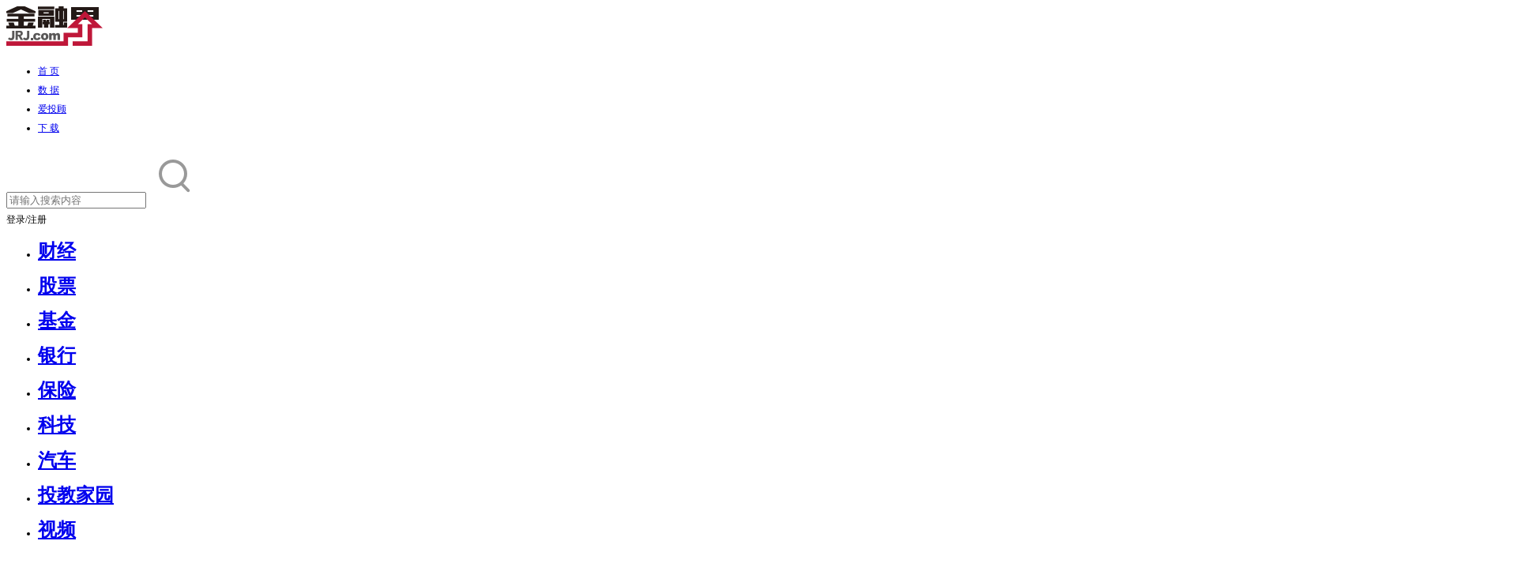

--- FILE ---
content_type: text/html; charset=utf-8
request_url: https://insurance.jrj.com.cn/2022/10/13074137051598.shtml
body_size: 8064
content:
<!DOCTYPE html>
<html lang="en">

<head>
  <meta http-equiv="x-ua-compatible" content="IE=EmulateIE9,chrome=1">
  <meta http-equiv="Content-Type" content="text/html; charset=utf-8" />
  <meta name="viewport" content="width=device-width,initial-scale=1" />
  <title>买重疾险就是买保额，那么买多少保额合适呢？-保险-金融界</title>
<meta name="keywords" content="重疾险,保额," />
<!--jrj_final_description_start-->
<meta name="description" content="　　我们常说，买重疾险就是买保额。因为重疾险是定额给付制，也就是不管你实际花了多少钱，它都根据保额的一定比例，直接给付一笔钱。因此，它的保额关系着能赔多少的问题，至关重要。那么，重疾险买多少保额才合适呢？
　　重疾支出因素
　　我们买重疾险，为的是预防重大疾病的风险。那么，确定保额时，首先要考虑的就是万一患上重大疾病了，我们要花多少钱？2021年2月，中国精算师协" />
<meta http-equiv="Cache-Control" content="no-transform" />
<meta http-equiv="Cache-Control" content="no-siteapp" />
<link rel="canonical" href="https://insurance.jrj.com.cn/2022/10/13074137051598.shtml" >
<meta property="og:type" content="news"/>
<meta property="og:title" content="买重疾险就是买保额，那么买多少保额合适呢？"/>
<meta property="og:description" content="　　我们常说，买重疾险就是买保额。因为重疾险是定额给付制，也就是不管你实际花了多少钱，它都根据保额的一定比例，直接给付一笔钱。因此，它的保额关系着能赔多少的问题，至关重要。那么，重疾险买多少保额才合适呢？
　　重疾支出因素
　　我们买重疾险，为的是预防重大疾病的风险。那么，确定保额时，首先要考虑的就是万一患上重大疾病了，我们要花多少钱？2021年2月，中国精算师协"/>
<meta property="og:image" content="http://getimg.jrj.com.cn/images/2022/10/weixin/one_20221013074115681.png"/>
<meta property="og:url" content="https://insurance.jrj.com.cn/2022/10/13074137051598.shtml"/>
<meta property="og:release_date" content="2022-10-13 07:41:10"/>
<meta property="og:site_name" content="金融界"/>
<!--jrj_final_description_end-->
<meta name="applicable-device" content="pc">
<link rel="alternate" media="only screen and (max-width: 640px)" href="http://m.jrj.com.cn/madapter/insurance/2022/10/13074137051598.shtml" >

  <link href="//jscloud.jrjimg.cn/focus/zz/css/chan2022.css" rel="stylesheet" type="text/css" />
  <link rel="stylesheet" href="//csscloud.jrjimg.cn/cloud/css/common/common.css">
  <link rel="stylesheet" href="//csscloud.jrjimg.cn/cloud/css/general/article-content.css">
  <link type="text/css" rel="stylesheet" href="//csscloud.jrjimg.cn/cloud/css/common/swiper.min.css" />
  <script src="//jscloud.jrjimg.cn/cloud/js/common/swiper.min.js"></script>
  <script src="//jscloud.jrjimg.cn/cloud/js/common/jquery-3.6.3.min.js"></script>
</head>

<body>
  <!-- 顶通广告位 -->
  <!-- 顶通广告位 -->
<!-- <img src="//i0cloud.jrjimg.cn/cloud/images/general/report.jpg" alt=""
  style="width: 1100px;height: 90px;display:block;margin: 0 auto;"> -->

    <div class="topadv">
  <script src="https://jscloud.jrjimg.cn/cloud/js/ad/data.min.js" data-ad-no="11016"></script>
</div>


  <!-- 头部 -->
  <div class="header">
    <script src="//jscloud.jrjimg.cn/cloud/js/common/header-t.js"></script>
    <!-- 频道导航 -->
    <!--  -->

          <div id="headerCNav" class="header-c-nav">
        <ul class="nav-ul" id="navUl">
          <li data-flag="channel-finance">
            <h1><a href="//finance.jrj.com.cn">财经</a></h1>
          </li>
          <li data-flag="channel-stock">
            <h1><a href="//stock.jrj.com.cn">股票</a></h1></h1>
          </li>
          <li data-flag="channel-fund">
            <h1><a href="//fund.jrj.com.cn">基金</a></h1></h1>
          </li>
          <li data-flag="channel-bank">
            <h1><a href="//bank.jrj.com.cn">银行</a></h1>
          </li>
          <li data-flag="channel-insurance">
            <h1><a href="//insurance.jrj.com.cn">保险</a></h1>
          </li>
            <li data-flag="channel-technology">
              <h1><a href="//tech.jrj.com.cn">科技</a></h1>
            </li>
            <li data-flag="channel-car">
              <h1><a href="//auto.jrj.com.cn">汽车</a></h1>
            </li>
            <li data-flag="channel-edu">
              <h1><a href="//edu.jrj.com.cn">投教家园</a></h1>
            </li>
          <li data-flag="channel-video">
            <h1><a href="//video.jrj.com.cn/index.shtml?typeId=117">视频</a></h1>
          </li>

          <li class="channel-more" id="channelMore" data-flag="channel-more">
            <a>更多</a>
            <img src="//i0cloud.jrjimg.cn/cloud/images/common/arrow-o.png" alt="更多">
          </li>
        </ul>
        <div class="channel-more-box">
          <ul style="display: none" id="channelMoreUl">
          <li data-flag="channel-ylb">
            <h1><a href="https://fund.itougu.com/app/download/">盈利宝</a></h1>
          </li>
            <li data-flag="channel-ky">
              <h1><a href="https://health.jrj.com.cn/">康养</a></h1>
            </li>

            <li data-flag="channel-med">
              <h1><a href="//med.jrj.com.cn">医药</a></h1>
            </li>

            <li data-flag="channel-qs">
              <h1><a href="https://securities.jrj.com.cn/">券商</a></h1>
            </li>

          <li data-flag="channel-house">
            <h1><a href="//house.jrj.com.cn">房产</a></h1>
          </li>
            <li data-flag="channel-consumer">
              <h1><a href="//consumer.jrj.com.cn">消费</a></h1>
            </li>
            <li data-flag="channel-hkstock">
              <h1><a href="//hk.jrj.com.cn">港股</a></h1>
            </li>
            <li data-flag="channel-privateplacement">
              <h1><a href="//simu.jrj.com.cn">私募</a></h1>
            </li>
          <li data-flag="channel-trust">
            <h1><a href="//trust.jrj.com.cn">信托</a></h1>
          </li>
            <li data-flag="channel-futures">
              <h1><a href="//futures.jrj.com.cn">期货</a></h1>
            </li>
            <li data-flag="channel-forex">
              <h1><a href="//forex.jrj.com.cn">外汇</a></h1>
            </li>
            <li data-flag="channel-ESG">
              <h1><a href="//esg.jrj.com.cn">ESG</a></h1>
            </li>
            <li data-flag="channel-bond">
              <h1><a href="//bond.jrj.com.cn">债券</a></h1>
            </li>
            <li data-flag="channel-original">
              <h1><a href="https://finance.jrj.com.cn/original.shtml">原创</a></h1>
            </li>
            <li data-flag="channel-biz">
               <h1><a href="//biz.jrj.com.cn">商业</a></h1>
            </li>
            <li data-flag="channel-viewpoint">
                <h1><a href="//opinion.jrj.com.cn">观点</a></h1>
            </li>
           <li data-flag="channel-7X24" style="width: 112px;">
                 <h1><a href="//24h.jrj.com.cn/newsFlash">7*24小时电报</a></h1>
           </li>
            <li data-flag="channel-viewpoint" style="display:none;">
              <h1><a href="//opinion.jrj.com.cn">观点</a></h1>
            </li>
            <li data-flag="channel-importantnew" style="display:none;">
              <h1><a href="//www.jrj.com.cn/list/important_news.shtml">推荐</a></h1>
            </li>
            <li data-flag="channel-biz" style="display:none;">
              <h1><a href="//biz.jrj.com.cn">商业</a></h1>
            </li>
          <li data-flag="channel-academy" style="display:none;">
            <h1><a href="//yjy.jrj.com.cn">研究院</a></h1>
          </li>
          </ul>
        </div>
      </div>
      <script id="headerC" src="//jscloud.jrjimg.cn/cloud/js/common/header-c.js"></script>
     <style>
       li[data-flag="classify-itou"] {
         display: list-item;
       }
     </style>

    <!-- 标签导航 -->
    <!--  -->

    <div id="headerBNav" class="header-b-nav">
  <div class="tag-list">
    <a href="https://24h.jrj.com.cn/newsFlash?jrjbq" class="tag-item">
      7X24小时电报
    </a>
    <a href="https://finance.jrj.com.cn/jrjlive2025/?jrjbq" class="tag-item">
      24小时AI直播
    </a>
    <a href="https://summary.jrj.com.cn/dataCenter/dpyt/" class="tag-item">
      大盘云图
    </a>
    <a href="https://summary.jrj.com.cn/dataCenter/zdtwdj?jrjbq" class="tag-item">
      涨停温度计
    </a>
    <a href="https://summary.jrj.com.cn/dataCenter/lhb?jrjbq" class="tag-item">
      龙虎榜
    </a>
    <a href="https://stock.jrj.com.cn/agtt.shtml?jrjbq" class="tag-item">
      A股头条
    </a>
    <a href="https://stock.jrj.com.cn/skzj.shtml?jrjbq" class="tag-item">
      市况直击
    </a>
    <a href="https://stock.jrj.com.cn/jhqb.shtml?jrjbq" class="tag-item">
      机会情报
    </a>
    <a href="https://finance.jrj.com.cn/cjrd.shtml?jrjbq" class="tag-item">
      每日财经
    </a>
    <img id="tagMore" class="tag-item more" src="//i0cloud.jrjimg.cn/cloud/images/general/more-icon-black.png" alt="更多" />
  </div>
  <div class="tag-more-box" id="tagMoreUl" style="display: none">
    <ul>
      <li class="pb-10">
        <a href="https://stock.jrj.com.cn/zdtjm.shtml?jrjbq">涨跌停揭秘</a>
        <a href="https://stock.jrj.com.cn/ybjx.shtml?jrjbq" class="mr-0">研报精选</a>
        <a href="https://finance.jrj.com.cn/dgsdt.shtml?jrjbq">大公司动态</a>
      </li>
      <li class="pb-10">
        <a href="https://stock.jrj.com.cn/ggjj.shtml?jrjbq">公告集锦</a>
        <a href="https://finance.jrj.com.cn/ywpd.shtml?jrjbq" class="mr-0">晚间要闻盘点</a>
        <a href="https://stock.jrj.com.cn/dxbd.shtml?jrjbq">打新必读</a>
      </li>
    </ul>
  </div>
</div>

    <script src="//jscloud.jrjimg.cn/cloud/js/common/tab-cut.js"></script>
  </div>

  <div class="main">
    <div class="article">
      <!-- 标题上方广告位 -->
      <!-- 标题上方广告位 -->
<!-- <img src="//i0cloud.jrjimg.cn/cloud/images/general/report.jpg" alt="" class="advimg-b-l"> -->

    <!-- <style>
  .web-detail-title-topad1 {
    width: 100%;
    height: 80px;
    position: relative;
    cursor: pointer;
  }
  .web-detail-title-topad1 a img {
    width: 100%;
    height: 100%;
  }
  .web-detail-title-topad1 .web-detail-title-topad-close {
    position: absolute;
    right: 0;
    top: 0;
    width: 30px;
    height: 30px;
    cursor: pointer;
  }
</style> -->
<!-- <script>
  $(document).on('click', '.web-detail-title-topad1, .web-detail-rightad .web-detail-title-topad1 .web-detail-title-topad-close', function(e) {
    if (e.target.className.includes('web-detail-title-topad-close')) {
      e.stopPropagation()
      $('.web-detail-title-topad1').css('display', 'none')
      $('.article .article_title h1').css('margin-top', '0')
    } else if (e.currentTarget.className.includes('web-detail-title-topad1')) {
      dcsMultiTrack('DCS.dcsuri', window.location.pathname, 'WT.ti', `click_zuxq_adzwsf|${iiid}`)
      e.preventDefault()
      const href = $(e.currentTarget).find('a').attr('href')
      if (href) {
        const url = href + (document.referrer && document.referrer.includes('10jqka.com.cn') ? (href.includes('?') ? '&originFrom=ths' : '?originFrom=ths') : '')
        window.open(url, '_blank')
      }
    }
  })
</script> -->
<!-- <div class="web-detail-title-topad1">
  <img class="web-detail-title-topad-close" src="https://jscloud.jrjimg.cn/cloud/images/common/pop-close.png" alt="关闭" title="关闭">
  <a href="https://csfapp-web.citicsf.com/channel/#/jrjMakeOpenAccount" target="_blank">
    <img src="https://img.jrjimg.cn/2025/05/20250528193137037.png" alt="中信期货" />
  </a>
</div> -->
<style>
  .dynamic-ad-container[data-ad-container='11017'] {
    margin-bottom: 20px;
  }
</style>
<script src="https://jscloud.jrjimg.cn/cloud/js/ad/data.min.js" data-ad-no="11017"></script>


      <!-- 文章 -->
      <!-- 文章标题 -->
      <div class="article_title">
        <h1>
          
<!-- 标题Start -->
<!--jrj_final_title_start--><p>买重疾险就是买保额，那么买多少保额合适呢？</p>
<!--jrj_final_title_end--><!-- 标题end -->

        </h1>
        <!-- 发布时间 来源 作者-->
        <div class="article_info">
          <span>
            <!--jrj_final_date_start-->
2022-10-13 07:41:10<!--jrj_final_date_end-->

            <i>来源：
              <!--jrj_final_source_start--><a href="https://mp.weixin.qq.com/s/G1aHQ_exBfVsdAcBnUoXCQ">大猫财经</a><!--jrj_final_source_end-->
</i>
            <b>
              作者：<!--jrj_final_author_start-->猫妹<!--jrj_final_author_end--></b>
          </span>
          <!--  -->

    <span class="title-ad">
   <!-- <a href="https://t.itougu.com/uMG34D0" target="_blank">
      <img src="https://img.jrjimg.cn/2025/05/20250530190158755.png" alt="猎鹰看盘" />
   </a> -->
   <!-- <a href="https://baijiahao.baidu.com/s?id=1803994797553458142" target="_blank">
      干货！进入大阴线和跌停被套怎么办？
   </a> -->
</span>
<span class="share">分享到: <img id="openModalBtn" src="//i0cloud.jrjimg.cn/cloud/images/general/wechat-share.png" alt=""></span>
<div class="overlay" style="display: none;"></div>
<div class="article_share" style="display: none;">
  <div class="modal-title">
    <h3>分享到微信</h3>
    <img id="closeModalBtn" src="//i0cloud.jrjimg.cn/cloud/images/general/close.png" alt="">
  </div>
  <div id="article_qrcode"></div>
  <p>打开手机微信扫一扫</p>
  <script src="//jscloud.jrjimg.cn/cloud/js/common/jquery.qrcode.js"></script>
  <script src="//jscloud.jrjimg.cn/cloud/js/common/utf.js"></script>
  <script>
      var murl = ''
      var appurl = ''
  </script>
</div>

        </div>
      </div>
      <!-- 提要 -->
      
<!-- 新闻摘要Start -->
<!-- 新闻摘要end -->

      <!-- 正文内容 -->
      <div class="article_content">
        <P>　　我们常说，买重疾险就是买保额。因为重疾险是定额给付制，也就是不管你实际花了多少钱，它都根据保额的一定比例，直接给付一笔钱。因此，它的保额关系着能赔多少的问题，至关重要。<STRONG>那么，重疾险买多少保额才合适呢？</STRONG></P>
<P>　　<STRONG>重疾支出因素</STRONG></P>
<P>　　我们买重疾险，为的是预防重大疾病的风险。那么，确定保额时，首先要考虑的就是<STRONG>万一患上重大疾病了，我们要花多少钱？</STRONG>2021年2月，中国精算师协会发布了一个《国民防范重大疾病健康教育读本》，是个很好的重大疾病科普资料，我们可以做参考。其中就统计了部分重大疾病的平均治疗费用：</P>
<P align=center><IMG alt=买重疾险就是买保额，那么买多少保额合适呢？ src="http://getimg.jrj.com.cn/images/2022/10/weixin/one_20221013074115681.png"></P>
<P align=center>▲图源：《国民防范重大疾病健康教育读本》</P>
<P>　　总体来看，30万可以覆盖大部分的重大疾病治疗费用。</P>
<P>　　<STRONG>收入损失因素</STRONG></P>
<P>　　不过，患上重大疾病，愁的可不只是医疗费。如果是自己患上重疾，治疗需要时间，治疗后还有康复周期，更别说万一复发了，很长一段时间可能都无法工作，甚至丢了工作，收入肯定会受影响。如果是孩子患上重疾，起码得有个成人放弃工作，抽出时间来去陪护照顾，家庭的收入也会受影响。因此，确定保额时，<STRONG>除了要考虑治疗费用，还要考虑收入损失。</STRONG>一般来说，生一场大病，基本要3-5年才能恢复到正常人那样，所以我们可以在治疗费用的基础上，再加上3-5年的收入。</P>
<P>　　<STRONG>保费预算因素</STRONG></P>
<P>　　上面都是考虑的“需要多少保额”，但是，保额越高，保费肯定也会越贵。因此，<STRONG>我们还要考虑“能买多少保额”的问题。</STRONG>“有多少钱，保多少额”，这是通俗又实用的方法。保险保障的是未来不确定的风险，未来10~20年才是重疾险发挥作用之时，切忌因保费造成过大的生活压力。保险业有个“双十法则”的说法，其中的一个“十”指的就是“家庭总保费支出占家庭年收入10％为宜”。我们可以参考这个法则，但也无须太过教条。每年的收入，扣除短期的日常刚性支出，再留一部分长期备用金，从剩下的钱里拿一部分来买保险，只要是自己能承受的即可。</P>
<P>　　<STRONG>适时调整补充</STRONG></P>
<P>　　当然，估计很多人会说，我的钱不够买我要的保额，怎么办呢？一方面呢，可以不追求大而全，保费先紧着保额花，比如先不保终身，保到个70岁，先把人生责任最大的一段时期保障好；那些个多次赔的责任也先不考虑，先把第一次的保障做足了，重疾险总归是直接给一笔钱，只要这笔钱足够多，第一次生病用不完，第二次还是可以用的。另一方面呢，配置保险很多时候不是一蹴而就的，我们的年龄会增长，承担的家庭责任会变化，收入也会变化，医疗费、保额也都会面临着一定的通胀压力。先在当前的预算下把保障尽可能的配足，日后再慢慢补充也是可以的。<STRONG>总的来说，重疾险的保额建议起码要在30-50万之间，收入高的群体可以适当再提高，如果保费预算有限，可以适当的降低保障期限、精简保障内容，另外，也要适时的去调整补充保额。</STRONG></P>
        <div class="other_info">
          <!-- 关键词阅读 -->
          <p class="keyword" style="float:left"><span>关键词阅读：</span><!--jrj_final_keyword_start--><a href="https://www.jrj.com.cn/list/search.shtml?keyword=%E9%87%8D%E7%96%BE%E9%99%A9">重疾险</a> <a href="https://www.jrj.com.cn/list/search.shtml?keyword=%E4%BF%9D%E9%A2%9D">保额</a> <!--jrj_final_keyword_end-->
</p>
          <script>
            $('.keyword a').click(function () {
              var searchkeyword = $(this).text()
              handlePage('web', 'search', {
                keyword: searchkeyword
              })
            })
          </script>
          <!-- 责任编辑 -->
          <div class="author">
            责任编辑：赵路&nbsp;RF13155
          </div>
        </div>
      </div>
      <div class="container">
  <div class="information">
    <div class="title">精彩推荐</div>
    <div id="newsList" class="news_list">
    </div>
    <a class="more_information load-more" id="awwmore">
      加载更多
    </a>
    <p id="isend" class="at-all" style="display: none;">已经到底了</p>
    <script src="//jscloud.jrjimg.cn/cloud/js/general/recommend-news.js"></script>
  </div>
  <div class="comment_container">
    <div class="send_comment">
      <img id="user_avatar" class="user_avatar" src="//i0cloud.jrjimg.cn/cloud/images/general/default.png">
      <div class="comment_area">
        <div class="comment_input" contenteditable="true" data-placeholder="谈谈您的想法……"></div>
        <div class="comment_b">
          <img class="openEmoji" src="//i0cloud.jrjimg.cn/cloud/images/general/emoji.png">
          <button>发布</button>
        </div>
        <div class="emoji_container"></div>
      </div>
    </div>
    <div class="user_comment_container container">
      <div class="title">全部评论 <span id="totalreply"></span></div>
      <div class="comment_list"></div>
      <div class="pager_wrapper">
        <ul class="pager list_pager" total="" size="" style="display:none;"></ul>
      </div>
    </div>
    <div class="toast"></div>
    <script src="//jscloud.jrjimg.cn/cloud/js/general/detail_comment.js"></script>
  </div>
</div>

    </div>

    <!-- 右侧边栏区域 -->
    <div class="aside">
      <!-- 右侧矩形广告位 -->
      <!-- 右侧矩形广告位 -->
<!-- <img src="//i0cloud.jrjimg.cn/cloud/images/general/report.jpg" alt="" class="advImg"> -->

    <div class="hot-wrapper">
  <div class="module-title">
    <span class="txt-button-hover" onclick="window.open('https:\/\/group.itougu.com', '_blank')">热榜</span>
  </div>
  <div class="hot-list-content" style="padding-left:0;"></div>
</div>
<!-- <div class="web-detail-rightad web-detail-rightad-1">
  <img class="web-detail-rightad-close1" src="https://jscloud.jrjimg.cn/cloud/images/common/pop-close.png" alt="关闭" title="关闭">
  <a href="https://t.itougu.com/uORvxoj" target="_blank">
    <img src="https://img.jrjimg.cn/2025/06/20250622230239525.png" alt="猜你喜欢" />
  </a>
</div> -->
<style>
  .dynamic-ad-container[data-ad-container='11018'] {
    margin-top: 20px;
  }
</style>
<script src="https://jscloud.jrjimg.cn/cloud/js/ad/data.min.js" data-ad-no="11018"></script>
<div class="web-detail-rightad web-detail-rightad-2">
  <img class="web-detail-rightad-close2" src="https://jscloud.jrjimg.cn/cloud/images/common/pop-close.png" alt="关闭" title="关闭">
  <img src="https://img.jrjimg.cn/2025/06/20250625194903821.png" alt="下载金融界app" />
</div>

      <!-- 机会情报 -->
      <!-- 机会情报 -->
<div class="opportunity">
  <div class="title">
    机会情报
  </div>
  <ul class="opportunity-list">
    
            <li class="opportunity-item"><a href="https://stock.jrj.com.cn/2025/08/20085752551709.shtml" title="银行股迎来“黄金买点”？摩根大通预计下半年潜在涨幅高达15%，股息率4.3%成“香饽饽”">银行股迎来“黄金买点”？摩根大通预计下半年潜在涨幅高达15%，股息率4.3%成“香饽饽”</a></li>
        <li class="opportunity-item"><a href="https://stock.jrj.com.cn/2025/08/20083052551627.shtml" title="华润电力光伏组件开标均价提升，产业链涨价传导顺利景气度望修复">华润电力光伏组件开标均价提升，产业链涨价传导顺利景气度望修复</a></li>
        <li class="opportunity-item"><a href="https://stock.jrj.com.cn/2025/08/20082952551623.shtml" title="我国卫星互联网组网速度加快，发射间隔从早期1-2个月显著缩短至近期的3-5天">我国卫星互联网组网速度加快，发射间隔从早期1-2个月显著缩短至近期的3-5天</a></li>
        <li class="opportunity-item"><a href="https://stock.jrj.com.cn/2025/08/20082952551622.shtml" title="光伏胶膜部分企业上调报价，成本增加叠加供需改善涨价空间望打开">光伏胶膜部分企业上调报价，成本增加叠加供需改善涨价空间望打开</a></li>
        <li class="opportunity-item"><a href="https://stock.jrj.com.cn/2025/08/20082852551621.shtml" title="广东研究通过政府投资基金支持商业航天发展，助力商业航天快速发展">广东研究通过政府投资基金支持商业航天发展，助力商业航天快速发展</a></li>
        <li class="opportunity-item"><a href="https://stock.jrj.com.cn/2025/08/20082452551607.shtml" title="折叠屏手机正逐步从高端市场向主流消费群体渗透">折叠屏手机正逐步从高端市场向主流消费群体渗透</a></li>
        <li class="opportunity-item"><a href="https://stock.jrj.com.cn/2025/08/20082352551605.shtml" title="创历史季度新高！二季度全球DRAM市场规模环比增长20%">创历史季度新高！二季度全球DRAM市场规模环比增长20%</a></li>
        <li class="opportunity-item"><a href="https://stock.jrj.com.cn/2025/08/19160652532691.shtml" title="重磅！上海加速推进AI+机器人应用，全国人形机器人运动会盛大开幕，机器人板块持续爆发！">重磅！上海加速推进AI+机器人应用，全国人形机器人运动会盛大开幕，机器人板块持续爆发！</a></li>
        <li class="opportunity-item"><a href="https://stock.jrj.com.cn/2025/08/19160152532646.shtml" title="重磅利好！个人养老金新增三大领取条件，开启多元化养老新时代，银行理财产品收益喜人！">重磅利好！个人养老金新增三大领取条件，开启多元化养老新时代，银行理财产品收益喜人！</a></li>
        <li class="opportunity-item"><a href="https://stock.jrj.com.cn/2025/08/19155652532315.shtml" title="重磅突破！我国卫星互联网组网速度创新高，广东打造太空旅游等多领域应用场景，商业航天迎来黄金发展期！">重磅突破！我国卫星互联网组网速度创新高，广东打造太空旅游等多领域应用场景，商业航天迎来黄金发展期！</a></li>
  </ul>
</div>

    </div>
  </div>

  <!-- article_bk.shtml -->


  <script>
var iiid=37051598;
var title='买重疾险就是买保额，那么买多少保额合适呢？';
var detail='';
var pcurl='https://insurance.jrj.com.cn/2022/10/13074137051598.shtml';
</script>

  <!--微信分享-->
  <script>
    var shareData = {
      imgUrl: window.location.protocol + "//i0cloud.jrjimg.cn/ad/pic300.jpg", //显示的logo图片地址
      iiid: iiid,
      title: title,
      detail: detail,
      pcurl: pcurl,
      murl: murl,
      appurl: appurl
    };
  </script>
  <script type="text/javascript" src="//jscloud.jrjimg.cn/cloud/js/wx/jweixin-1.6.0.js"></script>
  <script src="//jscloud.jrjimg.cn/cloud/js/wx/shareUtil-1.0.0.js"></script>
  <script>
    initWeixin();
  </script>
  <script src="//jscloud.jrjimg.cn/cloud/js/general/ver2023detail.js"></script>
  <!-- 底部 -->
  <script src="//jscloud.jrjimg.cn/cloud/js/common/footer.js"></script>
  <!-- 下载APP/微博/微信二维码/回到顶部 -->

      <div class="app-operation-wrapper">
    <div class="item app-icon">
      <img class="img-hover" src="https://static.jrj.com.cn/resource/web/qr-jrj-app.png"  alt="金融界App"/>
    </div>
    <div class="item sina-icon">
      <img class="img-hover" src="https://static.jrj.com.cn/resource/web/qr-jrj-sina.png"alt="金融界微博" />
    </div>
    <div class="item wx-icon">
      <img class="img-hover" src="https://static.jrj.com.cn/resource/web/qr-jrj-wx.png" alt="金融界公众号"/>
    </div>
    <!-- 回到顶部 -->
    <script src="//jscloud.jrjimg.cn/cloud/js/common/back-to-top.js"></script>
  </div>

</body>

</html>

<!-- create html time:2023-06-23 14:33:12 -->

--- FILE ---
content_type: application/javascript
request_url: https://stockjs.jrj.com.cn/share/news/yaowen/yw2026-01-22.js?_=1769072023762
body_size: 11597
content:
{"newsinfo":[
	{"iiid":"55199235","title":"\u4eca\u5e74\u81f3\u5c11\u0031\u0030\u6b3e\u65b0\u8f66\uff1f\u9e3f\u8499\u667a\u884c\u65b0\u4ea7\u54c1\u624e\u5806\u4eae\u76f8\uff0c\u4f59\u627f\u4e1c\uff1a\u5341\u51e0\u4e2a\u6708\u518d\u5356\u0031\u0030\u0030\u4e07\u8f86","makedate":"2026-01-22 16:23:55","infourl":"https://auto.jrj.com.cn/2026/01/22162355199235.shtml","mInfoUrl":"https://m.jrj.com.cn/madapter/auto/2026/01/22162355199235.shtml","appInfoUrl":"https://apppage.jrj.com.cn/news/auto/2026/01/22162355199235.shtml","detail":"","infosource":"\u65f6\u4ee3\u5468\u62a5","chnmb":"004","infocls":"001055","imgurl":"","picThumb":"https://imgcloud.jrjimg.cn/2024/03/s20240325131325175.png"},
	{"iiid":"55198882","title":"\u6e2f\u80a1\u6536\u8bc4\uff1a\u6052\u6307\u6da8\u0030\u002e\u0031\u0037\u0025\u3001\u79d1\u6307\u6da8\u0030\u002e\u0032\u0038\u0025\uff0c\u65b0\u6d88\u8d39\u6982\u5ff5\u80a1\u53ca\u519b\u5de5\u80a1\u8d70\u9ad8\uff0c\u6709\u8272\u91d1\u5c5e\u6982\u5ff5\u80a1\u8c03\u6574\uff0c\u534a\u5bfc\u4f53\u82af\u7247\u80a1\u8d70\u4f4e","makedate":"2026-01-22 16:12:44","infourl":"https://stock.jrj.com.cn/2026/01/22161255198882.shtml","mInfoUrl":"https://m.jrj.com.cn/madapter/stock/2026/01/22161255198882.shtml","appInfoUrl":"https://apppage.jrj.com.cn/news/stock/2026/01/22161255198882.shtml","detail":"","infosource":"","chnmb":"010","infocls":"001140","imgurl":"","picThumb":"https://imgcloud.jrjimg.cn/2024/04/s20240426115858472.png"},
	{"iiid":"55198402","title":"\u6c11\u822a\u6574\u6cbb\u4f4e\u4ef7\u5185\u5377\uff0c\u6625\u8282\u673a\u7968\u4ef7\u683c\u8d8b\u4e8e\u7a33\u5b9a","makedate":"2026-01-22 15:57:22","infourl":"https://finance.jrj.com.cn/2026/01/22155755198402.shtml","mInfoUrl":"https://m.jrj.com.cn/madapter/finance/2026/01/22155755198402.shtml","appInfoUrl":"https://apppage.jrj.com.cn/news/finance/2026/01/22155755198402.shtml","detail":"","infosource":"\u5e02\u573a\u8d44\u8baf","chnmb":"103","infocls":"001133","imgurl":"","picThumb":"https://imgcloud.jrjimg.cn/2024/04/s20240418142045791.png"},
	{"iiid":"55198084","title":"\u0041\u0049\u6ce1\u6cab\u4e89\u8bae\u518d\u8d77\u0020\u9ec4\u4ec1\u52cb\u8fbe\u6c83\u65af\u8be6\u89e3\u4e07\u4ebf\u7f8e\u5143\u57fa\u5efa\u84dd\u56fe","makedate":"2026-01-22 15:47:42","infourl":"https://finance.jrj.com.cn/2026/01/22154755198084.shtml","mInfoUrl":"https://m.jrj.com.cn/madapter/finance/2026/01/22154755198084.shtml","appInfoUrl":"https://apppage.jrj.com.cn/news/finance/2026/01/22154755198084.shtml","detail":"","infosource":"\u5e02\u573a\u8d44\u8baf","chnmb":"103","infocls":"001133","imgurl":"","picThumb":"https://static.jrj.com.cn/resource/download/creation/2025111454agaqhs.jpeg"},
	{"iiid":"55197778","title":"\u5fae\u8f6f\u0043\u0045\u004f\u7eb3\u5fb7\u62c9\uff1a\u0041\u0049\u9886\u57df\u7684\u7ade\u4e89\u5e76\u975e\u4f60\u6b7b\u6211\u6d3b\uff0c\u4e0d\u662f\u96f6\u548c\u535a\u5f08","makedate":"2026-01-22 15:39:12","infourl":"https://finance.jrj.com.cn/2026/01/22153955197778.shtml","mInfoUrl":"https://m.jrj.com.cn/madapter/finance/2026/01/22153955197778.shtml","appInfoUrl":"https://apppage.jrj.com.cn/news/finance/2026/01/22153955197778.shtml","detail":"","infosource":"\u0049\u0054\u4e4b\u5bb6","chnmb":"103","infocls":"001093","imgurl":"","picThumb":"https://imgcloud.jrjimg.cn/2024/04/s20240424172116116.png"},
	{"iiid":"55197472","title":"\u82f1\u4f1f\u8fbe\u5151\u73b0\u5f53\u5e74\u8c6a\u8a00\uff0c\u53d6\u4ee3\u82f9\u679c\u6210\u53f0\u79ef\u7535\u6700\u5927\u5ba2\u6237","makedate":"2026-01-22 15:24:08","infourl":"https://finance.jrj.com.cn/2026/01/22152455197472.shtml","mInfoUrl":"https://m.jrj.com.cn/madapter/finance/2026/01/22152455197472.shtml","appInfoUrl":"https://apppage.jrj.com.cn/news/finance/2026/01/22152455197472.shtml","detail":"","infosource":"\u5e02\u573a\u8d44\u8baf","chnmb":"103","infocls":"001133","imgurl":"","picThumb":"https://imgcloud.jrjimg.cn/2024/03/s20240329171045501.png"},
	{"iiid":"55197407","title":"\u0053\u0070\u0061\u0063\u0065\u0058\u4e0a\u5e02\u63d0\u901f\uff01\u0041\u80a1\u5546\u4e1a\u822a\u5929\u0049\u0050\u004f\u96c6\u4f53\u51b2\u523a\uff0c\u677f\u5757\u5f3a\u52bf\u56de\u5f52","makedate":"2026-01-22 15:22:53","infourl":"https://stock.jrj.com.cn/2026/01/22152255197407.shtml","mInfoUrl":"https://m.jrj.com.cn/madapter/stock/2026/01/22152255197407.shtml","appInfoUrl":"https://apppage.jrj.com.cn/news/stock/2026/01/22152255197407.shtml","detail":"","infosource":"\u683c\u9686\u6c47","chnmb":"010","infocls":"001140","imgurl":"http://imgcloud.jrjimg.cn/2026/01/cms_20260122152253574.jpg","picThumb":"https://imgcloud.jrjimg.cn/2026/01/scms_20260122152253574.jpg"},
	{"iiid":"55197328","title":"\u0041\u0049\u589e\u957f\u76db\u5bb4\u4ecd\u5728\u7ee7\u7eed\uff01\u6cd5\u5df4\u53d1\u5e03\u0032\u0030\u0032\u0036\u5e74\u0041\u0049\u80a1\u9996\u9009\u540d\u5355\uff0c\u9996\u63a8\u5149\u6a21\u5757\u3001\u5b58\u50a8\u82af\u7247\u53ca\u786c\u76d8\u4f9b\u5e94\u94fe\u9f99\u5934","makedate":"2026-01-22 15:21:21","infourl":"https://stock.jrj.com.cn/2026/01/22152155197328.shtml","mInfoUrl":"https://m.jrj.com.cn/madapter/stock/2026/01/22152155197328.shtml","appInfoUrl":"https://apppage.jrj.com.cn/news/stock/2026/01/22152155197328.shtml","detail":"","infosource":"\u667a\u901a\u8d22\u7ecf","chnmb":"010","infocls":"001014","imgurl":"","picThumb":"https://static.jrj.com.cn/resource/download/creation/20251113cinvvji1.jpeg"},
	{"iiid":"55196972","title":"\u0041\u0049\u9700\u6c42\u5f15\u7206\u0050\u0043\u0042\u8d5b\u9053\uff0c\u6982\u5ff5\u80a1\u91d1\u5b89\u56fd\u7eaa\u0036\u5929\u0033\u677f\uff0c\u53bb\u5e74\u51c0\u5229\u9884\u8ba1\u66b4\u589e\u8d85\u0036\u0035\u0035\u0025","makedate":"2026-01-22 15:20:15","infourl":"https://stock.jrj.com.cn/2026/01/22152055196972.shtml","mInfoUrl":"https://m.jrj.com.cn/madapter/stock/2026/01/22152055196972.shtml","appInfoUrl":"https://apppage.jrj.com.cn/news/stock/2026/01/22152055196972.shtml","detail":"","infosource":"\u65f6\u4ee3\u8d22\u7ecf","chnmb":"010","infocls":"001014","imgurl":"","picThumb":"https://imgcloud.jrjimg.cn/2024/04/s20240418142041778.png"},
	{"iiid":"55197003","title":"\u94e0\u4fa0\u0032\u0030\u0032\u0036\u5e74\u4ea7\u80fd\u544a\u7f44\uff0c\u0041\u0049\u9700\u6c42\u63a8\u52a8\u95ea\u5b58\u4f9b\u9700\u7d27\u5f20\u81f3\u5c11\u6301\u7eed\u81f3\u0032\u0030\u0032\u0037\u5e74","makedate":"2026-01-22 15:16:46","infourl":"https://finance.jrj.com.cn/2026/01/22151655197003.shtml","mInfoUrl":"https://m.jrj.com.cn/madapter/finance/2026/01/22151655197003.shtml","appInfoUrl":"https://apppage.jrj.com.cn/news/finance/2026/01/22151655197003.shtml","detail":"","infosource":"\u5e02\u573a\u8d44\u8baf","chnmb":"103","infocls":"001133","imgurl":"","picThumb":"https://imgcloud.jrjimg.cn/2024/04/s20240426115231941.png"},
	{"iiid":"55196489","title":"\u0041\u80a1\u6536\u8bc4\uff1a\u6caa\u6307\u5fae\u6da8\u0030\u002e\u0031\u0034\u0025\u3001\u521b\u4e1a\u677f\u6307\u6da8\u0031\u002e\u0030\u0031\u0025\uff0c\u5546\u4e1a\u822a\u5929\u80a1\u7206\u53d1\uff0c\u6cb9\u6c14\u53ca\u7164\u70ad\u80a1\u6d3b\u8dc3\uff0c\u521b\u65b0\u836f\u6982\u5ff5\u80a1\u8d70\u4f4e","makedate":"2026-01-22 15:04:34","infourl":"https://stock.jrj.com.cn/2026/01/22150455196489.shtml","mInfoUrl":"https://m.jrj.com.cn/madapter/stock/2026/01/22150455196489.shtml","appInfoUrl":"https://apppage.jrj.com.cn/news/stock/2026/01/22150455196489.shtml","detail":"","infosource":"","chnmb":"010","infocls":"001140","imgurl":"","picThumb":"https://imgcloud.jrjimg.cn/2024/03/s20240325133402352.png"},
	{"iiid":"55196560","title":"\u56fd\u4eae\u65b0\u6750\u767b\u9646\u5317\u4ea4\u6240\uff0c\u53d1\u884c\u4ef7\u0031\u0030\u002e\u0037\u0036\u5143\u0020\u4e13\u6ce8\u8010\u706b\u6750\u6599\u6574\u4f53\u65b9\u6848","makedate":"2026-01-22 15:03:02","infourl":"https://finance.jrj.com.cn/2026/01/22150355196560.shtml","mInfoUrl":"https://m.jrj.com.cn/madapter/finance/2026/01/22150355196560.shtml","appInfoUrl":"https://apppage.jrj.com.cn/news/finance/2026/01/22150355196560.shtml","detail":"","infosource":"\u5e02\u573a\u8d44\u8baf","chnmb":"103","infocls":"001133","imgurl":"","picThumb":"https://imgcloud.jrjimg.cn/2024/04/s20240410190237024.png"},
	{"iiid":"55196282","title":"\u0041\u80a1\u5bbd\u57fa\u6301\u7eed\u653e\u91cf\u8c1c\u56e2\u63ed\u6653\uff0c\u4e2d\u592e\u6c47\u91d1\u51fa\u624b\u4e86\uff01\u5bc6\u96c6\u8d4e\u56de\u5404\u5927\u5bbd\u57fa\u0045\u0054\u0046\uff0c\u6700\u65b0\u6301\u4ed3\u66dd\u5149","makedate":"2026-01-22 14:54:10","infourl":"https://stock.jrj.com.cn/2026/01/22145455196282.shtml","mInfoUrl":"https://m.jrj.com.cn/madapter/stock/2026/01/22145455196282.shtml","appInfoUrl":"https://apppage.jrj.com.cn/news/stock/2026/01/22145455196282.shtml","detail":"","infosource":"","chnmb":"010","infocls":"001014","imgurl":"https://imgcloud.jrjimg.cn/2026/01/20260122144755856.png","picThumb":"https://imgcloud.jrjimg.cn/2026/01/s20260122144755856.png"},
	{"iiid":"55196273","title":"\u53ef\u80fd\u662f\u4e16\u754c\u4e0a\u6700\u8d35\u7684\u4e00\u8f86\u8f66\uff0c\u9ec4\u4ec1\u52cb\u900f\u9732\u66fe\u5356\u80a1\u7968\u4e70\u5954\u9a70","makedate":"2026-01-22 14:51:18","infourl":"https://finance.jrj.com.cn/2026/01/22145155196273.shtml","mInfoUrl":"https://m.jrj.com.cn/madapter/finance/2026/01/22145155196273.shtml","appInfoUrl":"https://apppage.jrj.com.cn/news/finance/2026/01/22145155196273.shtml","detail":"","infosource":"","chnmb":"103","infocls":"001116","imgurl":"https://imgcloud.jrjimg.cn/2026/01/20260122145107523.jpg","picThumb":"https://imgcloud.jrjimg.cn/2026/01/s20260122145107523.jpg"},
	{"iiid":"55196094","title":"\u0041\u0049\u9a71\u52a8\u5b58\u50a8\u5668\u4ea7\u503c\u7206\u53d1\uff0c\u0032\u0030\u0032\u0037\u5e74\u9884\u8ba1\u7a81\u7834\u0038\u0034\u0030\u0030\u4ebf\u7f8e\u5143","makedate":"2026-01-22 14:46:00","infourl":"https://finance.jrj.com.cn/2026/01/22144655196094.shtml","mInfoUrl":"https://m.jrj.com.cn/madapter/finance/2026/01/22144655196094.shtml","appInfoUrl":"https://apppage.jrj.com.cn/news/finance/2026/01/22144655196094.shtml","detail":"","infosource":"\u5e02\u573a\u8d44\u8baf","chnmb":"103","infocls":"001133","imgurl":"https://imgcloud.jrjimg.cn/2024/01/20240116143946334.png","picThumb":"https://imgcloud.jrjimg.cn/2024/01/s20240116143946334.png"},
	{"iiid":"55195836","title":"\u5546\u4e1a\u822a\u5929\u6982\u5ff5\u80a1\u96c6\u4f53\u62c9\u5347\uff0c\u0032\u0030\u4f59\u53ea\u4e2a\u80a1\u6da8\u505c","makedate":"2026-01-22 14:28:49","infourl":"https://finance.jrj.com.cn/2026/01/22142855195836.shtml","mInfoUrl":"https://m.jrj.com.cn/madapter/finance/2026/01/22142855195836.shtml","appInfoUrl":"https://apppage.jrj.com.cn/news/finance/2026/01/22142855195836.shtml","detail":"","infosource":"\u5e02\u573a\u8d44\u8baf","chnmb":"103","infocls":"001133","imgurl":"https://imgcloud.jrjimg.cn/2024/02/20240223112431396.png","picThumb":"https://imgcloud.jrjimg.cn/2024/02/s20240223112431396.png"},
	{"iiid":"55195418","title":"\u8fde\u7eed\u0035\u5e74\u8d38\u6613\u9006\u5dee\uff01\u65e5\u672c\u51fa\u53e3\u521b\u5386\u53f2\u65b0\u9ad8\uff0c\u5bf9\u7f8e\u51fa\u53e3\u4e3a\u4f55\u8fce\u6765\u4e94\u5e74\u6765\u9996\u964d\uff1f","makedate":"2026-01-22 14:08:15","infourl":"https://finance.jrj.com.cn/2026/01/22140855195418.shtml","mInfoUrl":"https://m.jrj.com.cn/madapter/finance/2026/01/22140855195418.shtml","appInfoUrl":"https://apppage.jrj.com.cn/news/finance/2026/01/22140855195418.shtml","detail":"","infosource":"\u5e02\u573a\u8d44\u8baf","chnmb":"103","infocls":"001133","imgurl":"","picThumb":"https://imgcloud.jrjimg.cn/2024/04/s20240426115421723.png"},
	{"iiid":"55195243","title":"\u0032\u0030\u0032\u0036\u5168\u56fd\u5b9e\u65bd\uff1a\u5931\u80fd\u8001\u4eba\u6bcf\u6708\u6700\u9ad8\u0038\u0030\u0030\u5143\u6d88\u8d39\u8865\u8d34","makedate":"2026-01-22 14:01:13","infourl":"https://finance.jrj.com.cn/2026/01/22140155195243.shtml","mInfoUrl":"https://m.jrj.com.cn/madapter/finance/2026/01/22140155195243.shtml","appInfoUrl":"https://apppage.jrj.com.cn/news/finance/2026/01/22140155195243.shtml","detail":"","infosource":"\u5e02\u573a\u8d44\u8baf","chnmb":"103","infocls":"001133","imgurl":"","picThumb":"https://imgcloud.jrjimg.cn/2024/03/s20240326183148377.png"},
	{"iiid":"55194821","title":"\u65b9\u7a0b\u8c79\u6cb9\u8017\u0031\u0038\u5347\u4e8b\u4ef6\u59cb\u4f5c\u4fd1\u8005\u8d25\u8bc9\uff0c\u88ab\u5224\u8d54\u507f\u6bd4\u4e9a\u8fea\u0032\u0030\u0031\u4e07\u5143","makedate":"2026-01-22 13:46:32","infourl":"https://auto.jrj.com.cn/2026/01/22134655194821.shtml","mInfoUrl":"https://m.jrj.com.cn/madapter/auto/2026/01/22134655194821.shtml","appInfoUrl":"https://apppage.jrj.com.cn/news/auto/2026/01/22134655194821.shtml","detail":"","infosource":"","chnmb":"004","infocls":"001055","imgurl":"https://imgcloud.jrjimg.cn/2026/01/20260122134501462.png","picThumb":"https://imgcloud.jrjimg.cn/2026/01/s20260122134501462.png"},
	{"iiid":"55194415","title":"\u5bd2\u6f6e\u50ac\u5347\u5929\u7136\u6c14\u4ef7\u683c\uff0c\u0041\u80a1\u77f3\u6cb9\u4ea7\u4e1a\u94fe\u83b7\u8d44\u91d1\u70ed\u6367","makedate":"2026-01-22 13:18:47","infourl":"https://finance.jrj.com.cn/2026/01/22131855194415.shtml","mInfoUrl":"https://m.jrj.com.cn/madapter/finance/2026/01/22131855194415.shtml","appInfoUrl":"https://apppage.jrj.com.cn/news/finance/2026/01/22131855194415.shtml","detail":"","infosource":"\u5e02\u573a\u8d44\u8baf","chnmb":"103","infocls":"001133","imgurl":"https://imgcloud.jrjimg.cn/2024/03/20240304173422146.png","picThumb":"https://imgcloud.jrjimg.cn/2024/03/s20240304173422146.png"},
	{"iiid":"55194412","title":"\u96c5\u6208\u5c14\u8de8\u754c\u5165\u5c40\u6838\u7535\uff0c\u6c11\u8d44\u53c2\u80a1\u91d1\u4e03\u95e8\u6838\u7535\u9879\u76ee","makedate":"2026-01-22 13:18:44","infourl":"https://finance.jrj.com.cn/2026/01/22131855194412.shtml","mInfoUrl":"https://m.jrj.com.cn/madapter/finance/2026/01/22131855194412.shtml","appInfoUrl":"https://apppage.jrj.com.cn/news/finance/2026/01/22131855194412.shtml","detail":"","infosource":"\u5e02\u573a\u8d44\u8baf","chnmb":"103","infocls":"001133","imgurl":"https://imgcloud.jrjimg.cn/2023/09/20230915212001854.png","picThumb":"https://imgcloud.jrjimg.cn/2023/09/s20230915212001854.png"},
	{"iiid":"55193626","title":"\u0032\u0030\u0032\u0035\u5c45\u6c11\u6536\u5165\u699c\u51fa\u7089\uff1a\u4e03\u7701\u8d85\u0035\u4e07\uff0c\u4eac\u6caa\u7834\u0039\u4e07\u0038\u4e07\u5927\u5173","makedate":"2026-01-22 12:43:26","infourl":"https://finance.jrj.com.cn/2026/01/22124355193626.shtml","mInfoUrl":"https://m.jrj.com.cn/madapter/finance/2026/01/22124355193626.shtml","appInfoUrl":"https://apppage.jrj.com.cn/news/finance/2026/01/22124355193626.shtml","detail":"","infosource":"\u5e02\u573a\u8d44\u8baf","chnmb":"103","infocls":"001133","imgurl":"https://imgcloud.jrjimg.cn/2024/01/20240118090715731.png","picThumb":"https://imgcloud.jrjimg.cn/2024/01/s20240118090715731.png"},
	{"iiid":"55192762","title":"\u6e2f\u80a1\u5348\u8bc4\uff1a\u6052\u6307\u8dcc\u0030\u002e\u0031\u0025\u3001\u79d1\u6307\u8dcc\u0030\u002e\u0034\u0025\uff0c\u79d1\u7f51\u80a1\u8d70\u52bf\u5206\u5316\uff0c\u77f3\u6cb9\u80a1\u8d70\u5f3a\uff0c\u9ec4\u91d1\u80a1\u96c6\u4f53\u56de\u8c03","makedate":"2026-01-22 12:03:56","infourl":"https://stock.jrj.com.cn/2026/01/22120355192762.shtml","mInfoUrl":"https://m.jrj.com.cn/madapter/stock/2026/01/22120355192762.shtml","appInfoUrl":"https://apppage.jrj.com.cn/news/stock/2026/01/22120355192762.shtml","detail":"","infosource":"","chnmb":"010","infocls":"001140","imgurl":"","picThumb":"https://static.jrj.com.cn/resource/download/creation/20251114em7z3cdv.jpeg"},
	{"iiid":"55192787","title":"\u78b3\u9178\u9502\u4ef7\u683c\u5168\u7ebf\u4e0a\u8c03\uff0c\u4f9b\u5e94\u6536\u7d27\u9700\u6c42\u6fc0\u589e\uff0c\u884c\u4e1a\u5e93\u5b58\u4e0d\u8db3\u0033\u0030\u5929","makedate":"2026-01-22 12:03:11","infourl":"https://finance.jrj.com.cn/2026/01/22120355192787.shtml","mInfoUrl":"https://m.jrj.com.cn/madapter/finance/2026/01/22120355192787.shtml","appInfoUrl":"https://apppage.jrj.com.cn/news/finance/2026/01/22120355192787.shtml","detail":"","infosource":"\u5e02\u573a\u8d44\u8baf","chnmb":"103","infocls":"001133","imgurl":"","picThumb":"https://imgcloud.jrjimg.cn/2024/04/s20240410172127052.png"},
	{"iiid":"55192549","title":"\u0031\u0030\u5bb6\u4e2d\u56fd\u8f66\u4f01\u5165\u56f4\u300a\u8d22\u5bcc\u300b\u4e16\u754c\u4e94\u767e\u5f3a\uff0c\u6bd4\u4e9a\u8fea\u529b\u538b\u7279\u65af\u62c9\uff0c\u5c0f\u7c73\u9886\u5148\u6c83\u5c14\u6c83","makedate":"2026-01-22 11:50:43","infourl":"https://finance.jrj.com.cn/2026/01/22115055192549.shtml","mInfoUrl":"https://m.jrj.com.cn/madapter/finance/2026/01/22115055192549.shtml","appInfoUrl":"https://apppage.jrj.com.cn/news/finance/2026/01/22115055192549.shtml","detail":"","infosource":"","chnmb":"103","infocls":"001093","imgurl":"https://imgcloud.jrjimg.cn/2026/01/20260122115005114.jpg","picThumb":"https://imgcloud.jrjimg.cn/2026/01/s20260122115005114.jpg"},
	{"iiid":"55192382","title":"\u9ec4\u4ec1\u52cb\u8fbe\u6c83\u65af\u8bba\u65ad\uff1a\u0041\u0049\u53d1\u5c55\u5c06\u5e26\u6765\u5927\u89c4\u6a21\u57fa\u5efa\u6295\u8d44\u6f6e\uff0c\u5efa\u7b51\u5de5\u4eba\u5c06\u80fd\u62ff\u5230\u201c\u516d\u4f4d\u6570\u85aa\u8d44\u201d","makedate":"2026-01-22 11:48:35","infourl":"https://finance.jrj.com.cn/2026/01/22114855192382.shtml","mInfoUrl":"https://m.jrj.com.cn/madapter/finance/2026/01/22114855192382.shtml","appInfoUrl":"https://apppage.jrj.com.cn/news/finance/2026/01/22114855192382.shtml","detail":"","infosource":"\u5e02\u573a\u8d44\u8baf","chnmb":"103","infocls":"001133","imgurl":"","picThumb":"https://imgcloud.jrjimg.cn/2024/04/s20240426115524126.png"},
	{"iiid":"55191953","title":"\u0041\u80a1\u5348\u8bc4\uff1a\u6caa\u6307\u8dcc\u0030\u002e\u0031\u0035\u0025\u3001\u521b\u4e1a\u677f\u6307\u8dcc\u0030\u002e\u0034\u0025\uff0c\u5546\u4e1a\u822a\u5929\u6982\u5ff5\u80a1\u56de\u6696\uff0c\u6cb9\u6c14\u80a1\u8d70\u9ad8\uff0c\u8d35\u91d1\u5c5e\u6982\u5ff5\u80a1\u51b2\u9ad8\u56de\u843d","makedate":"2026-01-22 11:34:48","infourl":"https://stock.jrj.com.cn/2026/01/22113455191953.shtml","mInfoUrl":"https://m.jrj.com.cn/madapter/stock/2026/01/22113455191953.shtml","appInfoUrl":"https://apppage.jrj.com.cn/news/stock/2026/01/22113455191953.shtml","detail":"","infosource":"","chnmb":"010","infocls":"001140","imgurl":"","picThumb":""},
	{"iiid":"55191679","title":"\u534e\u7eb3\u5144\u5f1f\u6536\u8d2d\u9677\u5165\u50f5\u5c40\uff1a\u5e02\u573a\u770b\u597d\u5948\u98de\uff0c\u4f46\u6d3e\u62c9\u8499\u62d2\u4e0d\u63d0\u4ef7\u5e76\u5ef6\u957f\u6536\u8d2d\u671f\u9650","makedate":"2026-01-22 11:29:16","infourl":"https://usstock.jrj.com.cn/2026/01/22112955191679.shtml","mInfoUrl":"https://m.jrj.com.cn/madapter/usstock/2026/01/22112955191679.shtml","appInfoUrl":"https://apppage.jrj.com.cn/news/usstock/2026/01/22112955191679.shtml","detail":"","infosource":"\u667a\u901a\u8d22\u7ecf","chnmb":"102","infocls":"001002","imgurl":"","picThumb":"https://imgcloud.jrjimg.cn/2024/04/s20240426115423232.png"},
	{"iiid":"55191975","title":"\u8c37\u6b4c\u0041\u0053\u0049\u0043\u6d6a\u6f6e\u6765\u88ad\uff01\u0043\u0050\u004f\u6210\u0041\u0049\u4e92\u8054\u5fc5\u7136\u9009\u62e9\uff0c\u7b97\u529b\u786c\u4ef6\u80fd\u5426\u518d\u6380\u6da8\u52bf\uff1f","makedate":"2026-01-22 11:28:28","infourl":"https://finance.jrj.com.cn/2026/01/22112855191975.shtml","mInfoUrl":"https://m.jrj.com.cn/madapter/finance/2026/01/22112855191975.shtml","appInfoUrl":"https://apppage.jrj.com.cn/news/finance/2026/01/22112855191975.shtml","detail":"","infosource":"\u5e02\u573a\u8d44\u8baf","chnmb":"103","infocls":"001133","imgurl":"","picThumb":"https://imgcloud.jrjimg.cn/2024/03/s20240329172641826.png"},
	{"iiid":"55191671","title":"\u7206\u7092\u7684\u767d\u94f6\u004c\u004f\u0046\u505c\u724c\uff0c\u6ea2\u4ef7\u8d85\u0035\u0030\u0025\uff0c\u5e74\u5185\u66b4\u6da8\u0037\u0034\u0025","makedate":"2026-01-22 11:23:01","infourl":"https://finance.jrj.com.cn/2026/01/22112355191671.shtml","mInfoUrl":"https://m.jrj.com.cn/madapter/finance/2026/01/22112355191671.shtml","appInfoUrl":"https://apppage.jrj.com.cn/news/finance/2026/01/22112355191671.shtml","detail":"","infosource":"\u5e02\u573a\u8d44\u8baf","chnmb":"103","infocls":"001133","imgurl":"https://imgcloud.jrjimg.cn/2024/01/25/sp1029.png","picThumb":"https://imgcloud.jrjimg.cn/2024/01/25/ssp1029.png"},
	{"iiid":"55191672","title":"\u0039\u0033\u0036\u4ebf\u5143\u8d44\u91d1\u4e0b\u8fbe\uff0c\u652f\u6301\u0034\u0035\u0030\u0030\u4e2a\u8bbe\u5907\u66f4\u65b0\u9879\u76ee","makedate":"2026-01-22 11:22:56","infourl":"https://finance.jrj.com.cn/2026/01/22112255191672.shtml","mInfoUrl":"https://m.jrj.com.cn/madapter/finance/2026/01/22112255191672.shtml","appInfoUrl":"https://apppage.jrj.com.cn/news/finance/2026/01/22112255191672.shtml","detail":"","infosource":"\u5e02\u573a\u8d44\u8baf","chnmb":"103","infocls":"001133","imgurl":"https://imgcloud.jrjimg.cn/2024/01/20240118100924407.png","picThumb":"https://imgcloud.jrjimg.cn/2024/01/s20240118100924407.png"},
	{"iiid":"55191673","title":"\u8424\u77f3\u7f51\u7edc\u0032\u0030\u0032\u0035\u5e74\u6210\u7ee9\u5355\uff1a\u8425\u6536\u0035\u0039\u4ebf\u51c0\u5229\u589e\u0031\u0032\u0025\uff0c\u8463\u4e8b\u957f\u848b\u6d77\u9752\u4e94\u5e74\u85aa\u916c\u8d85\u5343\u4e07","makedate":"2026-01-22 11:21:49","infourl":"https://finance.jrj.com.cn/2026/01/22112155191673.shtml","mInfoUrl":"https://m.jrj.com.cn/madapter/finance/2026/01/22112155191673.shtml","appInfoUrl":"https://apppage.jrj.com.cn/news/finance/2026/01/22112155191673.shtml","detail":"","infosource":"\u5e02\u573a\u8d44\u8baf","chnmb":"103","infocls":"001133","imgurl":"https://imgcloud.jrjimg.cn/2024/03/20240319142625356.png","picThumb":"https://imgcloud.jrjimg.cn/2024/03/s20240319142625356.png"},
	{"iiid":"55191431","title":"\u6613\u65b9\u8fbe\u5f20\u5764\uff1a\u5728\u67d0\u4e2a\u65f6\u523b\uff0c\u5e02\u573a\u4f1a\u610f\u8bc6\u5230\u6295\u8d44\u9700\u6c42\u5728\u56fd\u5185\u7684\u516c\u53f8\u4e5f\u662f\u201c\u5728\u6709\u9c7c\u7684\u5730\u65b9\u9493\u9c7c\u201d","makedate":"2026-01-22 11:11:02","infourl":"https://stock.jrj.com.cn/2026/01/22111155191431.shtml","mInfoUrl":"https://m.jrj.com.cn/madapter/stock/2026/01/22111155191431.shtml","appInfoUrl":"https://apppage.jrj.com.cn/news/stock/2026/01/22111155191431.shtml","detail":"","infosource":"","chnmb":"010","infocls":"001018","imgurl":"https://imgcloud.jrjimg.cn/2026/01/20260122105630228.png","picThumb":"https://imgcloud.jrjimg.cn/2026/01/s20260122105630228.png"},
	{"iiid":"55191271","title":"\u5c0f\u51b0\u9505\u5f15\u7206\u5927\u6d41\u91cf\uff0c\u957f\u6625\u6587\u65c5\u73b0\u8c61\u7ea7\u0049\u0050\u5438\u5f15\u5404\u5730\u7f51\u53cb\u6253\u5361\u6311\u6218","makedate":"2026-01-22 11:09:25","infourl":"https://finance.jrj.com.cn/2026/01/22110955191271.shtml","mInfoUrl":"https://m.jrj.com.cn/madapter/finance/2026/01/22110955191271.shtml","appInfoUrl":"https://apppage.jrj.com.cn/news/finance/2026/01/22110955191271.shtml","detail":"","infosource":"","chnmb":"103","infocls":"001093","imgurl":"https://imgcloud.jrjimg.cn/2026/01/20260122110657780.png","picThumb":"https://imgcloud.jrjimg.cn/2026/01/s20260122110657780.png"},
	{"iiid":"55190838","title":"\u5929\u7136\u6c14\u4ef7\u683c\u5168\u7ebf\u98d9\u5347\uff01\u6b27\u7f8e\u671f\u8d27\u66b4\u6da8\u0032\u0030\u0025\uff0c\u56fd\u5185\u7528\u6c14\u91cf\u521b\u7eaa\u5f55\uff0c\u4ea7\u4e1a\u94fe\u5347\u6e29","makedate":"2026-01-22 10:46:17","infourl":"https://finance.jrj.com.cn/2026/01/22104655190838.shtml","mInfoUrl":"https://m.jrj.com.cn/madapter/finance/2026/01/22104655190838.shtml","appInfoUrl":"https://apppage.jrj.com.cn/news/finance/2026/01/22104655190838.shtml","detail":"","infosource":"\u5e02\u573a\u8d44\u8baf","chnmb":"103","infocls":"001133","imgurl":"","picThumb":"https://static.jrj.com.cn/resource/download/creation/20251114b13piupx.jpeg"},
	{"iiid":"55190758","title":"\u0041\u0049\u9700\u6c42\u52a9\u63a8\u97e9\u56fd\u7efc\u6307\u51b2\u7834\u0035\u0030\u0030\u0030\u70b9\u65b0\u9ad8\uff0c\u5206\u6790\u5e08\uff1a\u201c\u8fd9\u4ec5\u4ec5\u662f\u4e2a\u5f00\u59cb\u201d","makedate":"2026-01-22 10:44:54","infourl":"https://stock.jrj.com.cn/2026/01/22104455190758.shtml","mInfoUrl":"https://m.jrj.com.cn/madapter/stock/2026/01/22104455190758.shtml","appInfoUrl":"https://apppage.jrj.com.cn/news/stock/2026/01/22104455190758.shtml","detail":"","infosource":"\u667a\u901a\u8d22\u7ecf","chnmb":"010","infocls":"001014","imgurl":"https://imgcloud.jrjimg.cn/2026/01/20260122104431822.png","picThumb":"https://imgcloud.jrjimg.cn/2026/01/s20260122104431822.png"},
	{"iiid":"55190747","title":"\u0031\u6708\u0032\u0032\u65e5\u4e09\u5927\u6307\u6570\u7ffb\u7eff\uff0c\u6709\u8272\u91d1\u5c5e\u3001\u534a\u5bfc\u4f53\u82af\u7247\u8d70\u5f31","makedate":"2026-01-22 10:36:43","infourl":"https://finance.jrj.com.cn/2026/01/22103655190747.shtml","mInfoUrl":"https://m.jrj.com.cn/madapter/finance/2026/01/22103655190747.shtml","appInfoUrl":"https://apppage.jrj.com.cn/news/finance/2026/01/22103655190747.shtml","detail":"","infosource":"\u5e02\u573a\u8d44\u8baf","chnmb":"103","infocls":"001133","imgurl":"","picThumb":""},
	{"iiid":"55190345","title":"\u62a5\u9053\u79f0\u0043\u0068\u0061\u0074\u0047\u0050\u0054\u5e7f\u544a\u670d\u52a1\u0032\u6708\u521d\u4e0a\u7ebf\uff01\u0041\u0049\u8425\u9500\u4ea7\u4e1a\u94fe\u8fce\u6765\u65b0\u53d8\u91cf\uff1f","makedate":"2026-01-22 10:21:09","infourl":"https://finance.jrj.com.cn/2026/01/22102155190345.shtml","mInfoUrl":"https://m.jrj.com.cn/madapter/finance/2026/01/22102155190345.shtml","appInfoUrl":"https://apppage.jrj.com.cn/news/finance/2026/01/22102155190345.shtml","detail":"","infosource":"\u5e02\u573a\u8d44\u8baf","chnmb":"103","infocls":"001133","imgurl":"","picThumb":""},
	{"iiid":"55189806","title":"\u80e1\u6da6\uff1a\u0032\u0030\u0032\u0035\u5e74\u4e2d\u56fd\u5fae\u77ed\u5267\u7528\u6237\u89c4\u6a21\u8fd1\u0037\u4ebf\u4eba\uff0c\u804c\u4e1a\u7f51\u7edc\u4e3b\u64ad\u89c4\u6a21\u7a81\u7834\u0033\u0038\u0030\u0030\u4e07\u4eba","makedate":"2026-01-22 10:03:50","infourl":"https://finance.jrj.com.cn/2026/01/22100355189806.shtml","mInfoUrl":"https://m.jrj.com.cn/madapter/finance/2026/01/22100355189806.shtml","appInfoUrl":"https://apppage.jrj.com.cn/news/finance/2026/01/22100355189806.shtml","detail":"","infosource":"","chnmb":"103","infocls":"001093","imgurl":"http://imgcloud.jrjimg.cn/2026/01/cms_20260122100350517.jpg","picThumb":"https://imgcloud.jrjimg.cn/2026/01/scms_20260122100350517.jpg"},
	{"iiid":"55189867","title":"\u6295\u8d44\u94dc\u6761\u7092\u4f5c\u98ce\u6ce2\u7184\u706b\uff01\u4ef7\u683c\u66b4\u8dcc\u8fd1\u0036\u0030\u0025\uff0c\u6301\u6709\u8005\u53d8\u73b0\u9677\u4e24\u96be\uff1f","makedate":"2026-01-22 10:03:09","infourl":"https://finance.jrj.com.cn/2026/01/22100355189867.shtml","mInfoUrl":"https://m.jrj.com.cn/madapter/finance/2026/01/22100355189867.shtml","appInfoUrl":"https://apppage.jrj.com.cn/news/finance/2026/01/22100355189867.shtml","detail":"","infosource":"\u5e02\u573a\u8d44\u8baf","chnmb":"103","infocls":"001133","imgurl":"","picThumb":"https://imgcloud.jrjimg.cn/2024/04/s20240426115228753.png"},
	{"iiid":"55189559","title":"\u0032\u0030\u0032\u0036\u5e74\u7b2c\u4e00\u6279\u0039\u0033\u0036\u4ebf\u5143\u8d85\u957f\u671f\u7279\u522b\u56fd\u503a\u652f\u6301\u8bbe\u5907\u66f4\u65b0\u8d44\u91d1\u5df2\u7ecf\u4e0b\u8fbe\uff0c\u652f\u6301\u7ea6\u0034\u0035\u0030\u0030\u4e2a\u9879\u76ee\uff0c\u5e26\u52a8\u603b\u6295\u8d44\u8d85\u8fc7\u0034\u0036\u0030\u0030\u4ebf\u5143","makedate":"2026-01-22 09:57:53","infourl":"https://finance.jrj.com.cn/2026/01/22095755189559.shtml","mInfoUrl":"https://m.jrj.com.cn/madapter/finance/2026/01/22095755189559.shtml","appInfoUrl":"https://apppage.jrj.com.cn/news/finance/2026/01/22095755189559.shtml","detail":"","infosource":"","chnmb":"103","infocls":"001093","imgurl":"","picThumb":"https://imgcloud.jrjimg.cn/2024/04/s20240426115920808.png"},
	{"iiid":"55189553","title":"\u6cb9\u6c14\u677f\u5757\u4e95\u55b7\uff01\u677f\u5757\u72c2\u98d9\u903e\u0035\u002e\u0036\u0025\uff0c\u591a\u80a1\u6da8\u505c\uff0c\u6d32\u9645\u6cb9\u6c14\u0032\u8fde\u677f\uff0c\u5bd2\u6f6e\u50ac\u5316\u884c\u60c5\u6301\u7eed\uff1f\u7f8e\u56fd\u5929\u7136\u6c14\u671f\u8d27\u4e09\u4e2a\u4ea4\u6613\u65e5\u7d2f\u8ba1\u6da8\u903e\u0036\u0036\u0025","makedate":"2026-01-22 09:56:31","infourl":"https://stock.jrj.com.cn/2026/01/22095655189553.shtml","mInfoUrl":"https://m.jrj.com.cn/madapter/stock/2026/01/22095655189553.shtml","appInfoUrl":"https://apppage.jrj.com.cn/news/stock/2026/01/22095655189553.shtml","detail":"","infosource":"","chnmb":"010","infocls":"001140","imgurl":"https://imgcloud.jrjimg.cn/2026/01/20260122095159866.png","picThumb":"https://imgcloud.jrjimg.cn/2026/01/s20260122095159866.png"},
	{"iiid":"55189575","title":"\u4e39\u9ea6\u629b\u552e\u7f8e\u503a\uff01\u745e\u94f6\u9996\u5e2d\u8b66\u793a\uff0c\u7f8e\u56fd\u6216\u5c06\u6ca6\u4e3a\u81ea\u8eab\u6210\u529f\u7684\u201c\u53d7\u5bb3\u8005\u201d","makedate":"2026-01-22 09:56:04","infourl":"https://finance.jrj.com.cn/2026/01/22095655189575.shtml","mInfoUrl":"https://m.jrj.com.cn/madapter/finance/2026/01/22095655189575.shtml","appInfoUrl":"https://apppage.jrj.com.cn/news/finance/2026/01/22095655189575.shtml","detail":"","infosource":"\u5e02\u573a\u8d44\u8baf","chnmb":"103","infocls":"001133","imgurl":"","picThumb":"https://imgcloud.jrjimg.cn/2024/04/s20240424172017660.png"},
	{"iiid":"55189547","title":"\u4e07\u79d1\u0031\u0031\u4ebf\u503a\u5238\u5c55\u671f\u901a\u8fc7\uff0c\u7968\u9762\u5229\u7387\u0033\u002e\u0039\u0038\u0025\uff0c\u0039\u0032\u002e\u0031\u0031\u0025\u540c\u610f\u7387","makedate":"2026-01-22 09:53:24","infourl":"https://finance.jrj.com.cn/2026/01/22095355189547.shtml","mInfoUrl":"https://m.jrj.com.cn/madapter/finance/2026/01/22095355189547.shtml","appInfoUrl":"https://apppage.jrj.com.cn/news/finance/2026/01/22095355189547.shtml","detail":"","infosource":"\u5e02\u573a\u8d44\u8baf","chnmb":"103","infocls":"001133","imgurl":"https://imgcloud.jrjimg.cn/2024/02/20240208113117207.png","picThumb":"https://imgcloud.jrjimg.cn/2024/02/s20240208113117207.png"},
	{"iiid":"55189193","title":"\u589e\u901f\u780d\u534a\uff01\u97e9\u56fd\u0032\u0030\u0032\u0035\u5e74\u0047\u0044\u0050\u4ec5\u589e\u0031\u0025\uff0c\u56db\u5b63\u5ea6\u73af\u6bd4\u9aa4\u964d\u0030\u002e\u0033\u0025","makedate":"2026-01-22 09:48:57","infourl":"https://finance.jrj.com.cn/2026/01/22094855189193.shtml","mInfoUrl":"https://m.jrj.com.cn/madapter/finance/2026/01/22094855189193.shtml","appInfoUrl":"https://apppage.jrj.com.cn/news/finance/2026/01/22094855189193.shtml","detail":"","infosource":"\u5e02\u573a\u8d44\u8baf","chnmb":"103","infocls":"001133","imgurl":"","picThumb":"https://imgcloud.jrjimg.cn/2024/04/s20240410172155479.png"},
	{"iiid":"55189203","title":"\u8fbe\u6c83\u65af\u91cd\u78c5\u9884\u8b66\uff01\u5fae\u8f6f\u0043\u0045\u004f\u7eb3\u5fb7\u62c9\u76f4\u8a00\u0041\u0049\u6ce1\u6cab\u9690\u73b0\uff0c\u8d44\u672c\u5806\u780c\u96be\u63a9\u751f\u4ea7\u7387\u77ed\u677f","makedate":"2026-01-22 09:44:16","infourl":"https://finance.jrj.com.cn/2026/01/22094455189203.shtml","mInfoUrl":"https://m.jrj.com.cn/madapter/finance/2026/01/22094455189203.shtml","appInfoUrl":"https://apppage.jrj.com.cn/news/finance/2026/01/22094455189203.shtml","detail":"","infosource":"\u5e02\u573a\u8d44\u8baf","chnmb":"103","infocls":"001133","imgurl":"","picThumb":""},
	{"iiid":"55189063","title":"\u624b\u672f\u673a\u5668\u4eba\u4ef7\u683c\u7acb\u9879\u843d\u5730\uff0c\u673a\u6784\u5173\u6ce8\u56fd\u4ea7\u624b\u672f\u673a\u5668\u4eba\u5546\u4e1a\u5316\u63a8\u8fdb\uff08\u9644\u6982\u5ff5\u80a1\uff09","makedate":"2026-01-22 09:36:27","infourl":"https://stock.jrj.com.cn/2026/01/22093655189063.shtml","mInfoUrl":"https://m.jrj.com.cn/madapter/stock/2026/01/22093655189063.shtml","appInfoUrl":"https://apppage.jrj.com.cn/news/stock/2026/01/22093655189063.shtml","detail":"","infosource":"\u667a\u901a\u8d22\u7ecf","chnmb":"010","infocls":"001161","imgurl":"","picThumb":"https://imgcloud.jrjimg.cn/2024/04/s20240426115918782.png"},
	{"iiid":"55189058","title":"\u6b27\u76df\u80fd\u6e90\u53f2\u91cc\u7a0b\u7891\uff1a\u98ce\u5149\u53d1\u7535\u91cf\u9996\u6b21\u8d85\u8d8a\u5316\u77f3\u71c3\u6599\uff0c\u5360\u603b\u7535\u529b\u4e09\u5206\u4e4b\u4e00","makedate":"2026-01-22 09:35:56","infourl":"https://finance.jrj.com.cn/2026/01/22093555189058.shtml","mInfoUrl":"https://m.jrj.com.cn/madapter/finance/2026/01/22093555189058.shtml","appInfoUrl":"https://apppage.jrj.com.cn/news/finance/2026/01/22093555189058.shtml","detail":"","infosource":"\u667a\u901a\u8d22\u7ecf","chnmb":"103","infocls":"001093","imgurl":"","picThumb":"https://imgcloud.jrjimg.cn/2024/04/s20240426115725299.png"},
	{"iiid":"55189055","title":"\u5146\u6613\u521b\u65b0\u9ad8\u5f00\u903e\u0037\u0025\uff0c\u5b58\u50a8\u82af\u7247\u70ed\u6f6e\u6301\u7eed\uff0c\u516c\u53f8\u63a8\u51fa\u65b0\u4e00\u4ee3\u0047\u0044\u0033\u0032\u0048\u0037\u7cfb\u5217\u004d\u0043\u0055","makedate":"2026-01-22 09:35:15","infourl":"https://hk.jrj.com.cn/2026/01/22093555189055.shtml","mInfoUrl":"https://m.jrj.com.cn/madapter/hk/2026/01/22093555189055.shtml","appInfoUrl":"https://apppage.jrj.com.cn/news/hk/2026/01/22093555189055.shtml","detail":"","infosource":"\u667a\u901a\u8d22\u7ecf","chnmb":"001","infocls":"001001","imgurl":"","picThumb":""},
	{"iiid":"55189023","title":"\u82f1\u7279\u5c14\u0051\u0034\u8425\u6536\u9884\u8ba1\u4e0b\u6ed1\u0036\u0025\u96be\u6321\u5206\u6790\u5e08\u4e50\u89c2\uff0c\u0041\u0049\u80fd\u5426\u70b9\u4eae\u8f6c\u578b\u66d9\u5149","makedate":"2026-01-22 09:34:45","infourl":"https://usstock.jrj.com.cn/2026/01/22093455189023.shtml","mInfoUrl":"https://m.jrj.com.cn/madapter/usstock/2026/01/22093455189023.shtml","appInfoUrl":"https://apppage.jrj.com.cn/news/usstock/2026/01/22093455189023.shtml","detail":"","infosource":"\u667a\u901a\u8d22\u7ecf","chnmb":"102","infocls":"001002","imgurl":"","picThumb":"https://imgcloud.jrjimg.cn/2024/04/s20240424172357595.png"},
	{"iiid":"55189019","title":"\u65e5\u672c\u51fa\u53e3\u56db\u8fde\u589e\u4f46\u672a\u8fbe\u9884\u671f\uff01\u5bf9\u534e\u97e7\u6027\u6210\u91cd\u8981\u652f\u6491\uff0c\u5bf9\u7f8e\u51fa\u53e3\u9aa4\u964d\u0031\u0031\u0025","makedate":"2026-01-22 09:34:08","infourl":"https://finance.jrj.com.cn/2026/01/22093455189019.shtml","mInfoUrl":"https://m.jrj.com.cn/madapter/finance/2026/01/22093455189019.shtml","appInfoUrl":"https://apppage.jrj.com.cn/news/finance/2026/01/22093455189019.shtml","detail":"","infosource":"\u667a\u901a\u8d22\u7ecf","chnmb":"103","infocls":"001093","imgurl":"","picThumb":"https://imgcloud.jrjimg.cn/2024/03/s20240326190026360.png"},
	{"iiid":"55189014","title":"\u8def\u900f\u793e\uff1a\u5b58\u50a8\u82af\u7247\u4ef7\u683c\u98d9\u5347\uff0c\u6d88\u8d39\u7535\u5b50\u4ea7\u54c1\u5236\u9020\u5546\u524d\u666f\u9eef\u6de1","makedate":"2026-01-22 09:33:16","infourl":"https://finance.jrj.com.cn/2026/01/22093355189014.shtml","mInfoUrl":"https://m.jrj.com.cn/madapter/finance/2026/01/22093355189014.shtml","appInfoUrl":"https://apppage.jrj.com.cn/news/finance/2026/01/22093355189014.shtml","detail":"","infosource":"\u0049\u0054\u4e4b\u5bb6","chnmb":"103","infocls":"001093","imgurl":"","picThumb":""},
	{"iiid":"55188837","title":"\u0041\u80a1\u5f00\u76d8\uff1a\u6caa\u6307\u6da8\u0030\u002e\u0032\u0032\u0025\u3001\u521b\u4e1a\u677f\u6307\u6da8\u0030\u002e\u0035\u0032\u0025\uff0c\u534a\u5bfc\u4f53\u82af\u7247\u80a1\u96c6\u4f53\u8d70\u9ad8\uff0c\u9ec4\u91d1\u6982\u5ff5\u80a1\u591a\u6570\u56de\u8c03","makedate":"2026-01-22 09:29:48","infourl":"https://stock.jrj.com.cn/2026/01/22092955188837.shtml","mInfoUrl":"https://m.jrj.com.cn/madapter/stock/2026/01/22092955188837.shtml","appInfoUrl":"https://apppage.jrj.com.cn/news/stock/2026/01/22092955188837.shtml","detail":"","infosource":"","chnmb":"010","infocls":"001140","imgurl":"","picThumb":""},
	{"iiid":"55188816","title":"\u97e9\u80a1\u9996\u7834\u0035\u0030\u0030\u0030\u70b9\uff01\u65e5\u97e9\u80a1\u5e02\u540c\u6b65\u8d70\u9ad8\uff0c\u73b0\u8d27\u767d\u94f6\u8dcc\u8d85\u0032\u0025\u6ea2\u4ef7\u004c\u004f\u0046\u7d27\u6025\u505c\u724c","makedate":"2026-01-22 09:22:56","infourl":"https://finance.jrj.com.cn/2026/01/22092255188816.shtml","mInfoUrl":"https://m.jrj.com.cn/madapter/finance/2026/01/22092255188816.shtml","appInfoUrl":"https://apppage.jrj.com.cn/news/finance/2026/01/22092255188816.shtml","detail":"","infosource":"\u5e02\u573a\u8d44\u8baf","chnmb":"103","infocls":"001133","imgurl":"","picThumb":"https://imgcloud.jrjimg.cn/2024/03/s20240325133109172.png"},
	{"iiid":"55188574","title":"\u9502\u7535\u4ea7\u4e1a\u0032\u0030\u0032\u0035\u5e74\u5168\u7ebf\u56de\u6696\uff0c\u591a\u5bb6\u4f01\u4e1a\u4e1a\u7ee9\u9884\u544a\u76c8\u5229\u663e\u8457\u589e\u957f","makedate":"2026-01-22 09:08:43","infourl":"https://finance.jrj.com.cn/2026/01/22090855188574.shtml","mInfoUrl":"https://m.jrj.com.cn/madapter/finance/2026/01/22090855188574.shtml","appInfoUrl":"https://apppage.jrj.com.cn/news/finance/2026/01/22090855188574.shtml","detail":"","infosource":"\u5e02\u573a\u8d44\u8baf","chnmb":"103","infocls":"001133","imgurl":"https://imgcloud.jrjimg.cn/2024/02/20240205103313222.png","picThumb":"https://imgcloud.jrjimg.cn/2024/02/s20240205103313222.png"},
	{"iiid":"55188585","title":"\u0054\u0041\u0043\u004f\u4ea4\u6613\u518d\u5e94\u9a8c\uff01\u7279\u6717\u666e\u53d6\u6d88\u6b27\u6d32\u5173\u7a0e\uff0c\u7f8e\u80a1\u60ca\u9b42\u540e\u66b4\u529b\u53cd\u5f39","makedate":"2026-01-22 09:08:35","infourl":"https://finance.jrj.com.cn/2026/01/22090855188585.shtml","mInfoUrl":"https://m.jrj.com.cn/madapter/finance/2026/01/22090855188585.shtml","appInfoUrl":"https://apppage.jrj.com.cn/news/finance/2026/01/22090855188585.shtml","detail":"","infosource":"\u5e02\u573a\u8d44\u8baf","chnmb":"103","infocls":"001133","imgurl":"","picThumb":"https://imgcloud.jrjimg.cn/2024/03/s20240325133143312.png"},
	{"iiid":"55188384","title":"\u6084\u6084\u618b\u5927\u62db\uff01\u82f9\u679c\u4e0a\u7ebf\u7c7b\u0043\u0068\u0061\u0074\u0047\u0050\u0054\u5185\u90e8\u5e94\u7528\uff0c\u0041\u0070\u0070\u006c\u0065\u0020\u0049\u006e\u0074\u0065\u006c\u006c\u0069\u0067\u0065\u006e\u0063\u0065\u53d7\u963b\u540e\u6362\u9053\u5347\u7ea7\u0041\u0049\u6a21\u578b\uff1f","makedate":"2026-01-22 09:06:17","infourl":"https://finance.jrj.com.cn/2026/01/22090655188384.shtml","mInfoUrl":"https://m.jrj.com.cn/madapter/finance/2026/01/22090655188384.shtml","appInfoUrl":"https://apppage.jrj.com.cn/news/finance/2026/01/22090655188384.shtml","detail":"","infosource":"\u5e02\u573a\u8d44\u8baf","chnmb":"103","infocls":"001133","imgurl":"","picThumb":""},
	{"iiid":"55188194","title":"\u7279\u65af\u62c9\u0046\u0053\u0044\u83b7\u0035\u0030\u0025\u4fdd\u8d39\u6298\u6263\uff0c\u9a6c\u65af\u514b\u79f0\u5176\u5927\u5e45\u63d0\u5347\u5b89\u5168\u6027","makedate":"2026-01-22 08:57:10","infourl":"https://finance.jrj.com.cn/2026/01/22085755188194.shtml","mInfoUrl":"https://m.jrj.com.cn/madapter/finance/2026/01/22085755188194.shtml","appInfoUrl":"https://apppage.jrj.com.cn/news/finance/2026/01/22085755188194.shtml","detail":"","infosource":"\u5e02\u573a\u8d44\u8baf","chnmb":"103","infocls":"001133","imgurl":"https://imgcloud.jrjimg.cn/2023/07/20230703085602773.jpg","picThumb":"https://imgcloud.jrjimg.cn/2023/07/s20230703085602773.jpg"},
	{"iiid":"55187954","title":"\u82f9\u679c\u5185\u90e8\u201c\u0043\u0068\u0061\u0074\u0047\u0050\u0054\u201d\u0045\u006e\u0063\u0068\u0061\u006e\u0074\u00e9\u66dd\u5149\uff1a\u80fd\u0041\u0049\u5199\u4ee3\u7801\u3001\u6539\u6587\u6848\u3001\u5206\u6790\u6587\u4ef6\u7b49","makedate":"2026-01-22 08:47:13","infourl":"https://finance.jrj.com.cn/2026/01/22084755187954.shtml","mInfoUrl":"https://m.jrj.com.cn/madapter/finance/2026/01/22084755187954.shtml","appInfoUrl":"https://apppage.jrj.com.cn/news/finance/2026/01/22084755187954.shtml","detail":"","infosource":"\u0049\u0054\u4e4b\u5bb6","chnmb":"103","infocls":"001093","imgurl":"http://imgcloud.jrjimg.cn/2026/01/cms_20260122084713526.jpg","picThumb":"https://imgcloud.jrjimg.cn/2026/01/scms_20260122084713526.jpg"},
	{"iiid":"55187934","title":"\u4e2d\u4fe1\u8bc1\u5238\uff1a\u533b\u4fdd\u65b0\u653f\u51fa\u53f0\uff0c\u533b\u7597\u5668\u68b0\u8fce\u6765\u884c\u4e1a\u6027\u6295\u8d44\u673a\u9047","makedate":"2026-01-22 08:45:54","infourl":"https://stock.jrj.com.cn/2026/01/22084555187934.shtml","mInfoUrl":"https://m.jrj.com.cn/madapter/stock/2026/01/22084555187934.shtml","appInfoUrl":"https://apppage.jrj.com.cn/news/stock/2026/01/22084555187934.shtml","detail":"","infosource":"\u5238\u5546\u7814\u62a5\u7cbe\u9009","chnmb":"010","infocls":"001161","imgurl":"","picThumb":"https://imgcloud.jrjimg.cn/2024/04/s20240426115917205.png"},
	{"iiid":"55187724","title":"\u9c8d\u5a01\u5c14\u906d\u8c03\u67e5\u5bf9\u7406\u4e8b\u5e93\u514b\u6848\u610f\u5473\u7740\u4ec0\u4e48\uff1f","makedate":"2026-01-22 08:39:02","infourl":"https://usstock.jrj.com.cn/2026/01/22083955187724.shtml","mInfoUrl":"https://m.jrj.com.cn/madapter/usstock/2026/01/22083955187724.shtml","appInfoUrl":"https://apppage.jrj.com.cn/news/usstock/2026/01/22083955187724.shtml","detail":"","infosource":"","chnmb":"102","infocls":"001019","imgurl":"","picThumb":"https://imgcloud.jrjimg.cn/2024/03/s20240319142932936.png"},
	{"iiid":"55187921","title":"\u0031\u6708\u0032\u0032\u65e5\u9650\u552e\u80a1\u89e3\u7981\uff1a\u5408\u8ba1\u0039\u0037\u002e\u0033\u4ebf\u5143\uff0c\u5174\u798f\u7535\u5b50\u0035\u0033\u4ebf\u8d85\u7814\u80a1\u4efd\u0033\u0036\u4ebf\u9886\u8854","makedate":"2026-01-22 08:36:03","infourl":"https://finance.jrj.com.cn/2026/01/22083655187921.shtml","mInfoUrl":"https://m.jrj.com.cn/madapter/finance/2026/01/22083655187921.shtml","appInfoUrl":"https://apppage.jrj.com.cn/news/finance/2026/01/22083655187921.shtml","detail":"","infosource":"\u5e02\u573a\u8d44\u8baf","chnmb":"103","infocls":"001133","imgurl":"","picThumb":"https://imgcloud.jrjimg.cn/2024/03/s20240319154832452.png"},
	{"iiid":"55187714","title":"\u91d1\u878d\u754c\u8d22\u7ecf\u65e9\u9910\uff1a\u592e\u884c\u53d1\u58f0\uff01\u52a0\u5feb\u5efa\u8bbe\u4eba\u6c11\u5e01\u8de8\u5883\u652f\u4ed8\u4f53\u7cfb\uff1b\u4e94\u90e8\u95e8\u65b0\u8bbe\u0034\u0031\u4e2a\u53e3\u5cb8\u8fdb\u5883\u514d\u7a0e\u5e97\uff1b\u201c\u9876\u6d41\u201d\u57fa\u91d1\u7ecf\u7406\u8c03\u4ed3\u66dd\u5149\uff1b\u6469\u5c14\u7ebf\u7a0b\u3001\u6c38\u8f89\u8d85\u5e02\u7b49\u53d1\u5e03\u4e1a\u7ee9\u9884\u544a\uff08\u0031\u6708\u0032\u0032\u65e5\uff09","makedate":"2026-01-22 08:35:04","infourl":"https://finance.jrj.com.cn/2026/01/22083555187714.shtml","mInfoUrl":"https://m.jrj.com.cn/madapter/finance/2026/01/22083555187714.shtml","appInfoUrl":"https://apppage.jrj.com.cn/news/finance/2026/01/22083555187714.shtml","detail":"","infosource":"","chnmb":"103","infocls":"001139","imgurl":"https://imgcloud.jrjimg.cn/2026/01/20260122081655591.png","picThumb":"https://imgcloud.jrjimg.cn/2026/01/s20260122081655591.png"},
	{"iiid":"55187673","title":"\u7ed3\u6784\u5206\u5316\u53cc\u7ebf\u5e76\u884c\uff0c\u5c3e\u76d8\u591a\u53ea\u5bbd\u57fa\u0045\u0054\u0046\u5de8\u91cf\u6d41\u5165\uff0c\u91ca\u653e\u54ea\u4e9b\u4fe1\u53f7","makedate":"2026-01-22 08:31:00","infourl":"https://stock.jrj.com.cn/2026/01/22083155187673.shtml","mInfoUrl":"https://m.jrj.com.cn/madapter/stock/2026/01/22083155187673.shtml","appInfoUrl":"https://apppage.jrj.com.cn/news/stock/2026/01/22083155187673.shtml","detail":"","infosource":"\u5238\u5546\u7814\u62a5\u7cbe\u9009","chnmb":"010","infocls":"001170","imgurl":"http://imgcloud.jrjimg.cn/2026/01/weixin/one_20260122083120774.png","picThumb":"https://imgcloud.jrjimg.cn/2026/01/weixin/sone_20260122083120774.png"},
	{"iiid":"55187495","title":"\u4e2d\u4fe1\u8bc1\u5238\uff1a\u5b57\u8282\u6f2b\u5267\u65e5\u8017\u7a81\u7834\u0033\u0030\u0030\u0030\u4e07\uff0c\u770b\u597d\u0041\u0049\u6f2b\u5267\u9ad8\u666f\u6c14\u5ea6\u5ef6\u7eed","makedate":"2026-01-22 08:26:00","infourl":"https://stock.jrj.com.cn/2026/01/22082655187495.shtml","mInfoUrl":"https://m.jrj.com.cn/madapter/stock/2026/01/22082655187495.shtml","appInfoUrl":"https://apppage.jrj.com.cn/news/stock/2026/01/22082655187495.shtml","detail":"","infosource":"\u5238\u5546\u7814\u62a5\u7cbe\u9009","chnmb":"010","infocls":"001161","imgurl":"","picThumb":"https://imgcloud.jrjimg.cn/2024/04/s20240424171927448.png"},
	{"iiid":"55187488","title":"\u004e\u0065\u0074\u0066\u006c\u0069\u0078\u79fb\u52a8\u7248\u0032\u0030\u0032\u0036\u5e74\u5c06\u62e5\u62b1\u0054\u0069\u006b\u0054\u006f\u006b\u6a21\u5f0f\uff1a\u5782\u76f4\u89c6\u9891\u6d41\u62a2\u5360\u6bcf\u4e00\u79d2\u6ce8\u610f\u529b","makedate":"2026-01-22 08:23:15","infourl":"https://finance.jrj.com.cn/2026/01/22082355187488.shtml","mInfoUrl":"https://m.jrj.com.cn/madapter/finance/2026/01/22082355187488.shtml","appInfoUrl":"https://apppage.jrj.com.cn/news/finance/2026/01/22082355187488.shtml","detail":"","infosource":"\u0049\u0054\u4e4b\u5bb6","chnmb":"103","infocls":"001093","imgurl":"","picThumb":"https://imgcloud.jrjimg.cn/2024/03/s20240319164401226.png"},
	{"iiid":"55187306","title":"\u52a0\u62ff\u5927\u6cd5\u9662\u63a8\u7ffb\u653f\u5e9c\u547d\u4ee4\u88c1\u5b9a\u0054\u0069\u006b\u0054\u006f\u006b\u53ef\u7ee7\u7eed\u8fd0\u8425\uff0c\u5b98\u65b9\u56de\u5e94","makedate":"2026-01-22 08:19:14","infourl":"https://finance.jrj.com.cn/2026/01/22081955187306.shtml","mInfoUrl":"https://m.jrj.com.cn/madapter/finance/2026/01/22081955187306.shtml","appInfoUrl":"https://apppage.jrj.com.cn/news/finance/2026/01/22081955187306.shtml","detail":"","infosource":"\u51e4\u51f0\u7f51\u79d1\u6280","chnmb":"103","infocls":"001093","imgurl":"","picThumb":""},
	{"iiid":"55187304","title":"\u82f9\u679c\u9996\u4e2a\u0041\u0049\u804a\u5929\u673a\u5668\u4eba\u8981\u6765\u4e86\uff1a\u5927\u6539\u0053\u0069\u0072\u0069\u0020\u5c06\u6574\u5408\u5165\u4e09\u5927\u7cfb\u7edf","makedate":"2026-01-22 08:18:46","infourl":"https://finance.jrj.com.cn/2026/01/22081855187304.shtml","mInfoUrl":"https://m.jrj.com.cn/madapter/finance/2026/01/22081855187304.shtml","appInfoUrl":"https://apppage.jrj.com.cn/news/finance/2026/01/22081855187304.shtml","detail":"","infosource":"\u51e4\u51f0\u7f51\u79d1\u6280","chnmb":"103","infocls":"001093","imgurl":"","picThumb":""},
	{"iiid":"55187303","title":"\u82f1\u4f1f\u8fbe\u0043\u0045\u004f\u9ec4\u4ec1\u52cb\u8fbe\u6c83\u65af\u53d1\u58f0\uff1a\u0041\u0049\u673a\u5668\u4eba\u662f\u6b27\u6d32\u767e\u5e74\u4e00\u9047\u7684\u53d1\u5c55\u826f\u673a\uff0c\u62e5\u6709\u201c\u5f2f\u9053\u8d85\u8f66\u7f8e\u56fd\u201d\u7684\u673a\u4f1a","makedate":"2026-01-22 08:18:17","infourl":"https://finance.jrj.com.cn/2026/01/22081855187303.shtml","mInfoUrl":"https://m.jrj.com.cn/madapter/finance/2026/01/22081855187303.shtml","appInfoUrl":"https://apppage.jrj.com.cn/news/finance/2026/01/22081855187303.shtml","detail":"","infosource":"\u0049\u0054\u4e4b\u5bb6","chnmb":"103","infocls":"001093","imgurl":"","picThumb":""},
	{"iiid":"55187476","title":"\u0032\u0030\u0032\u0036\u6625\u8fd0\u5927\u8003\uff01\u81ea\u9a7e\u51fa\u884c\u5360\u4e3b\u4f53\uff0c\u80fd\u6e90\u8865\u7ed9\u4e0e\u9053\u8def\u670d\u52a1\u9700\u6c42\u6fc0\u589e\uff1f","makedate":"2026-01-22 08:17:18","infourl":"https://finance.jrj.com.cn/2026/01/22081755187476.shtml","mInfoUrl":"https://m.jrj.com.cn/madapter/finance/2026/01/22081755187476.shtml","appInfoUrl":"https://apppage.jrj.com.cn/news/finance/2026/01/22081755187476.shtml","detail":"","infosource":"\u5e02\u573a\u8d44\u8baf","chnmb":"103","infocls":"001133","imgurl":"","picThumb":"https://imgcloud.jrjimg.cn/2024/03/s20240326185756847.png"},
	{"iiid":"55187294","title":"\u4e07\u79d1\u0031\u0031\u4ebf\u5143\u503a\u5238\u5c55\u671f\u8bae\u6848\u83b7\u901a\u8fc7\uff0c\u672c\u91d1\u0034\u0030\u0025\u5151\u4ed8\u3001\u0036\u0030\u0025\u5c55\u671f\u4e00\u5e74","makedate":"2026-01-22 08:13:35","infourl":"https://finance.jrj.com.cn/2026/01/22081355187294.shtml","mInfoUrl":"https://m.jrj.com.cn/madapter/finance/2026/01/22081355187294.shtml","appInfoUrl":"https://apppage.jrj.com.cn/news/finance/2026/01/22081355187294.shtml","detail":"","infosource":"\u5e02\u573a\u8d44\u8baf","chnmb":"103","infocls":"001133","imgurl":"https://imgcloud.jrjimg.cn/2024/02/20240221174242662.jpg","picThumb":"https://imgcloud.jrjimg.cn/2024/02/s20240221174242662.jpg"},
	{"iiid":"55187281","title":"\u7f8e\u519b\u8ba2\u8d2d\u0032\u0035\u67b6\u0042\u0032\u8f70\u70b8\u673a\uff01\u7279\u6717\u666e\u518d\u6b21\u5a01\u80c1\u4f0a\u6717\uff0c\u5bf9\u6b27\u6539\u53e3\u201c\u6682\u65f6\u4e0d\u4f1a\u52a0\u5f81\u5173\u7a0e\u201d\uff01\u7f8e\u56fd\u5929\u7136\u6c14\u671f\u8d27\u66b4\u6da8","makedate":"2026-01-22 08:11:02","infourl":"https://finance.jrj.com.cn/2026/01/22081155187281.shtml","mInfoUrl":"https://m.jrj.com.cn/madapter/finance/2026/01/22081155187281.shtml","appInfoUrl":"https://apppage.jrj.com.cn/news/finance/2026/01/22081155187281.shtml","detail":"","infosource":"\u671f\u8d27\u65e5\u62a5","chnmb":"103","infocls":"001130","imgurl":"http://imgcloud.jrjimg.cn/2026/01/weixin/one_20260122081121083.jpg","picThumb":"https://imgcloud.jrjimg.cn/2026/01/weixin/sone_20260122081121083.jpg"},
	{"iiid":"55187279","title":"\u6ce8\u610f\uff0c\u5173\u952e\u6307\u6807\u5347\u81f3\u5386\u53f2\u9ad8\u4f4d\uff01\u8c46\u7c95\u671f\u4ef7\u88ab\u4f4e\u4f30\uff1f","makedate":"2026-01-22 08:11:00","infourl":"https://futures.jrj.com.cn/2026/01/22081155187279.shtml","mInfoUrl":"https://m.jrj.com.cn/madapter/futures/2026/01/22081155187279.shtml","appInfoUrl":"https://apppage.jrj.com.cn/news/futures/2026/01/22081155187279.shtml","detail":"","infosource":"\u671f\u8d27\u65e5\u62a5","chnmb":"107","infocls":"001004","imgurl":"","picThumb":""},
	{"iiid":"55187173","title":"\u0022\u0054\u0041\u0043\u004f\u4ea4\u6613\u0022\u0020\u518d\u6b21\u9a8c\u8bc1\uff01\u7f8e\u6b27\u5173\u7a0e\u98ce\u6ce2\u5e73\u606f\uff0c\u7f8e\u80a1\u5168\u7ebf\u53cd\u5f39\uff0c\u5b58\u50a8\u82af\u7247\u6982\u5ff5\u80a1\u96c6\u4f53\u7206\u53d1\uff0c\u4e2d\u56fd\u91d1\u9f99\u6307\u6570\u5927\u6da8\u0032\u002e\u0032\u0031\u0025","makedate":"2026-01-22 08:09:56","infourl":"https://usstock.jrj.com.cn/2026/01/22080955187173.shtml","mInfoUrl":"https://m.jrj.com.cn/madapter/usstock/2026/01/22080955187173.shtml","appInfoUrl":"https://apppage.jrj.com.cn/news/usstock/2026/01/22080955187173.shtml","detail":"","infosource":"","chnmb":"102","infocls":"001002","imgurl":"https://imgcloud.jrjimg.cn/2026/01/20260122080720736.jpg","picThumb":"https://imgcloud.jrjimg.cn/2026/01/s20260122080720736.jpg"},
	{"iiid":"55187158","title":"\u6700\u65b0\u8c03\u4ed3\u8def\u5f84\u663e\u73b0\uff0c\u57fa\u91d1\u7ecf\u7406\u5173\u6ce8\u786e\u5b9a\u6027\u4e0e\u5b89\u5168\u8fb9\u9645","makedate":"2026-01-22 08:03:05","infourl":"https://finance.jrj.com.cn/2026/01/22080355187158.shtml","mInfoUrl":"https://m.jrj.com.cn/madapter/finance/2026/01/22080355187158.shtml","appInfoUrl":"https://apppage.jrj.com.cn/news/finance/2026/01/22080355187158.shtml","detail":"","infosource":"\u5e02\u573a\u8d44\u8baf","chnmb":"103","infocls":"001133","imgurl":"https://imgcloud.jrjimg.cn/2024/04/20240412182959194.png","picThumb":"https://imgcloud.jrjimg.cn/2024/04/s20240412182959194.png"},
	{"iiid":"55187161","title":"\u91d1\u9970\u514b\u4ef7\u7a81\u7834\u0031\u0035\u0030\u0030\u5143\uff0c\u9ec4\u91d1\u73e0\u5b9d\u884c\u4e1a\u7ed3\u6784\u6027\u53d8\u5c40\u4e0e\u54c1\u724c\u589e\u91cf\u6218\u7565","makedate":"2026-01-22 08:03:03","infourl":"https://finance.jrj.com.cn/2026/01/22080355187161.shtml","mInfoUrl":"https://m.jrj.com.cn/madapter/finance/2026/01/22080355187161.shtml","appInfoUrl":"https://apppage.jrj.com.cn/news/finance/2026/01/22080355187161.shtml","detail":"","infosource":"\u5e02\u573a\u8d44\u8baf","chnmb":"103","infocls":"001133","imgurl":"https://imgcloud.jrjimg.cn/2023/07/20230718081709010.png","picThumb":"https://imgcloud.jrjimg.cn/2023/07/s20230718081709010.png"},
	{"iiid":"55187164","title":"\u0032\u0030\u0032\u0035\u4e2d\u56fd\u6c7d\u8f66\u6210\u7ee9\u5355\uff1a\u4ea7\u9500\u8d85\u0033\u0034\u0030\u0030\u4e07\u8f86\uff0c\u8fde\u7eed\u0031\u0037\u5e74\u5168\u7403\u7b2c\u4e00\uff0c\u65b0\u80fd\u6e90\u5360\u6bd4\u8fd1\u534a","makedate":"2026-01-22 08:02:53","infourl":"https://finance.jrj.com.cn/2026/01/22080255187164.shtml","mInfoUrl":"https://m.jrj.com.cn/madapter/finance/2026/01/22080255187164.shtml","appInfoUrl":"https://apppage.jrj.com.cn/news/finance/2026/01/22080255187164.shtml","detail":"","infosource":"\u5e02\u573a\u8d44\u8baf","chnmb":"103","infocls":"001133","imgurl":"https://imgcloud.jrjimg.cn/2024/03/20240304173455245.png","picThumb":"https://imgcloud.jrjimg.cn/2024/03/s20240304173455245.png"},
	{"iiid":"55187168","title":"\u0032\u0030\u0032\u0036\u5e74\u0031\u6708\u4ee5\u6765\u0031\u0030\u4f59\u5bb6\u0041\u80a1\u516c\u53f8\u63a8\u8fdb\u6458\u661f\u8131\u5e3d","makedate":"2026-01-22 08:02:25","infourl":"https://finance.jrj.com.cn/2026/01/22080255187168.shtml","mInfoUrl":"https://m.jrj.com.cn/madapter/finance/2026/01/22080255187168.shtml","appInfoUrl":"https://apppage.jrj.com.cn/news/finance/2026/01/22080255187168.shtml","detail":"","infosource":"\u5e02\u573a\u8d44\u8baf","chnmb":"103","infocls":"001133","imgurl":"https://imgcloud.jrjimg.cn/2024/03/20240322155101605.png","picThumb":"https://imgcloud.jrjimg.cn/2024/03/s20240322155101605.png"},
	{"iiid":"55187137","title":"\u3010\u0049\u0050\u004f\u63d0\u9192\u3011\u8010\u706b\u6750\u6599\u6574\u4f53\u65b9\u6848\u5546\u56fd\u4eae\u65b0\u6750\u4eca\u65e5\u5317\u4ea4\u6240\u4e0a\u5e02","makedate":"2026-01-22 08:00:46","infourl":"https://finance.jrj.com.cn/2026/01/22080055187137.shtml","mInfoUrl":"https://m.jrj.com.cn/madapter/finance/2026/01/22080055187137.shtml","appInfoUrl":"https://apppage.jrj.com.cn/news/finance/2026/01/22080055187137.shtml","detail":"","infosource":"\u5e02\u573a\u8d44\u8baf","chnmb":"103","infocls":"001133","imgurl":"","picThumb":"https://imgcloud.jrjimg.cn/2024/03/s20240329170523056.png"},
	{"iiid":"55187010","title":"\u7a81\u53d1\uff01\u767d\u5bab\u6539\u53e3\uff0c\u66b4\u6da8\uff01\u82af\u7247\uff0c\u91cd\u5927\u5229\u597d\uff01\u4f4f\u5efa\u90e8\uff0c\u623f\u5730\u4ea7\u201c\u65b0\u6a21\u5f0f\u201d","makedate":"2026-01-22 07:56:08","infourl":"https://stock.jrj.com.cn/2026/01/22075655187010.shtml","mInfoUrl":"https://m.jrj.com.cn/madapter/stock/2026/01/22075655187010.shtml","appInfoUrl":"https://apppage.jrj.com.cn/news/stock/2026/01/22075655187010.shtml","detail":"","infosource":"\u5238\u5546\u7814\u62a5\u7cbe\u9009","chnmb":"010","infocls":"001170","imgurl":"http://imgcloud.jrjimg.cn/2026/01/weixin/one_20260122075620787.png","picThumb":"https://imgcloud.jrjimg.cn/2026/01/weixin/sone_20260122075620787.png"},
	{"iiid":"55187005","title":"\u798f\u5c9b\u6838\u4e8b\u6545\u540e\u9996\u91cd\u542f\uff01\u65e5\u672c\u6700\u5927\u6838\u7535\u7ad9\u5e76\u7f51\uff0c\u6c11\u4f17\u8d28\u7591\u58f0\u6d6a\u96be\u5e73\uff1f","makedate":"2026-01-22 07:51:12","infourl":"https://finance.jrj.com.cn/2026/01/22075155187005.shtml","mInfoUrl":"https://m.jrj.com.cn/madapter/finance/2026/01/22075155187005.shtml","appInfoUrl":"https://apppage.jrj.com.cn/news/finance/2026/01/22075155187005.shtml","detail":"","infosource":"\u5e02\u573a\u8d44\u8baf","chnmb":"103","infocls":"001133","imgurl":"","picThumb":"https://imgcloud.jrjimg.cn/2024/03/s20240319142451964.png"},
	{"iiid":"55186993","title":"\u9ec4\u4ec1\u52cb\u8c08\u8fc7\u53bb\u4e00\u5e74\u0041\u0049\u6a21\u578b\u7684\u4e09\u5927\u7a81\u7834","makedate":"2026-01-22 07:50:52","infourl":"https://finance.jrj.com.cn/2026/01/22075055186993.shtml","mInfoUrl":"https://m.jrj.com.cn/madapter/finance/2026/01/22075055186993.shtml","appInfoUrl":"https://apppage.jrj.com.cn/news/finance/2026/01/22075055186993.shtml","detail":"","infosource":"\u667a\u901a\u8d22\u7ecf","chnmb":"103","infocls":"001093","imgurl":"","picThumb":""},
	{"iiid":"55186991","title":"\u82f9\u679c\u8ba1\u5212\u5c06\u0053\u0069\u0072\u0069\u91cd\u5851\u4e3a\u5185\u7f6e\u804a\u5929\u673a\u5668\u4eba\uff0c\u6216\u5728\u0036\u6708\u5b98\u5ba3","makedate":"2026-01-22 07:50:15","infourl":"https://finance.jrj.com.cn/2026/01/22075055186991.shtml","mInfoUrl":"https://m.jrj.com.cn/madapter/finance/2026/01/22075055186991.shtml","appInfoUrl":"https://apppage.jrj.com.cn/news/finance/2026/01/22075055186991.shtml","detail":"","infosource":"\u667a\u901a\u8d22\u7ecf","chnmb":"103","infocls":"001093","imgurl":"","picThumb":""},
	{"iiid":"55186888","title":"\u8d70\u51fa\u5173\u7a0e\u9634\u973e\uff01\u0032\u0030\u0032\u0036\u5e74\u7f8e\u80a1\u80fd\u6e90\u80a1\u201c\u9006\u88ad\u201d\u5c01\u795e\uff0c\u5730\u7f18\u653f\u6cbb\u98ce\u9669\u5f15\u7206\u677f\u5757\u72c2\u6b22","makedate":"2026-01-22 07:49:15","infourl":"https://usstock.jrj.com.cn/2026/01/22074955186888.shtml","mInfoUrl":"https://m.jrj.com.cn/madapter/usstock/2026/01/22074955186888.shtml","appInfoUrl":"https://apppage.jrj.com.cn/news/usstock/2026/01/22074955186888.shtml","detail":"","infosource":"\u667a\u901a\u8d22\u7ecf","chnmb":"102","infocls":"001002","imgurl":"","picThumb":"https://imgcloud.jrjimg.cn/2024/04/s20240410172156609.png"},
	{"iiid":"55186881","title":"\u56fd\u9645\u6cb9\u4ef7\u0032\u0031\u65e5\u5fae\u6da8\uff0c\u7ebd\u7ea6\u539f\u6cb9\u6536\u4e8e\u0036\u0030\u002e\u0036\u0032\u7f8e\u5143","makedate":"2026-01-22 07:47:16","infourl":"https://finance.jrj.com.cn/2026/01/22074755186881.shtml","mInfoUrl":"https://m.jrj.com.cn/madapter/finance/2026/01/22074755186881.shtml","appInfoUrl":"https://apppage.jrj.com.cn/news/finance/2026/01/22074755186881.shtml","detail":"","infosource":"\u5e02\u573a\u8d44\u8baf","chnmb":"103","infocls":"001133","imgurl":"","picThumb":""},
	{"iiid":"55186878","title":"\u590d\u724c\u66b4\u6da8\u0033\u0037\u0025\uff01\u521b\u7ef4\u96c6\u56e2\u540c\u6b65\u63a8\u8fdb\u79c1\u6709\u5316\uff0c\u5206\u62c6\u5149\u4f0f\u72ec\u7acb\u4e0a\u5e02","makedate":"2026-01-22 07:44:00","infourl":"https://finance.jrj.com.cn/2026/01/22074455186878.shtml","mInfoUrl":"https://m.jrj.com.cn/madapter/finance/2026/01/22074455186878.shtml","appInfoUrl":"https://apppage.jrj.com.cn/news/finance/2026/01/22074455186878.shtml","detail":"","infosource":"\u5e02\u573a\u8d44\u8baf","chnmb":"103","infocls":"001133","imgurl":"","picThumb":"https://static.jrj.com.cn/resource/download/creation/20251113uej99p8t.jpeg"},
	{"iiid":"55186879","title":"\u7279\u6717\u666e\u201c\u80a1\u5e02\u7ffb\u500d\u201d\u9884\u8a00\u53d1\u9175\uff01\u7f8e\u80a1\u96c6\u4f53\u6536\u6da8\u8d85\u0031\u0025\uff0c\u79d1\u6280\u4e2d\u6982\u80a1\u5168\u7ebf\u72c2\u98d9","makedate":"2026-01-22 07:43:16","infourl":"https://finance.jrj.com.cn/2026/01/22074355186879.shtml","mInfoUrl":"https://m.jrj.com.cn/madapter/finance/2026/01/22074355186879.shtml","appInfoUrl":"https://apppage.jrj.com.cn/news/finance/2026/01/22074355186879.shtml","detail":"","infosource":"\u5e02\u573a\u8d44\u8baf","chnmb":"103","infocls":"001133","imgurl":"","picThumb":"https://imgcloud.jrjimg.cn/2024/03/s20240319143108539.png"},
	{"iiid":"55186880","title":"\u0031\u0030\u4ebf\u7f8e\u91d1\u7275\u624b\u8c37\u6b4c\uff01\u82f9\u679c\u91cd\u5851\u0053\u0069\u0072\u0069\u4e3a\u0041\u0049\u804a\u5929\u673a\u5668\u4eba\uff0c\u0032\u0030\u0032\u0036\u5e74\u0036\u6708\u5168\u7403\u9996\u79c0","makedate":"2026-01-22 07:42:39","infourl":"https://finance.jrj.com.cn/2026/01/22074255186880.shtml","mInfoUrl":"https://m.jrj.com.cn/madapter/finance/2026/01/22074255186880.shtml","appInfoUrl":"https://apppage.jrj.com.cn/news/finance/2026/01/22074255186880.shtml","detail":"","infosource":"\u5e02\u573a\u8d44\u8baf","chnmb":"103","infocls":"001133","imgurl":"","picThumb":""},
	{"iiid":"55186846","title":"\u0035\u0030\u0030\u4ebf\u8d85\u7ea7\u52df\u8d44\u7bad\u5728\u5f26\u4e0a\uff01\u5965\u7279\u66fc\u4eb2\u8d74\u4e2d\u4e1c\uff0c\u004f\u0070\u0065\u006e\u0041\u0049\u4f30\u503c\u51b2\u51fb\u0038\u0033\u0030\u0030\u4ebf\u7f8e\u5143","makedate":"2026-01-22 07:41:53","infourl":"https://finance.jrj.com.cn/2026/01/22074155186846.shtml","mInfoUrl":"https://m.jrj.com.cn/madapter/finance/2026/01/22074155186846.shtml","appInfoUrl":"https://apppage.jrj.com.cn/news/finance/2026/01/22074155186846.shtml","detail":"","infosource":"\u5e02\u573a\u8d44\u8baf","chnmb":"103","infocls":"001133","imgurl":"","picThumb":""},
	{"iiid":"55186845","title":"\u62a2\u8dd1\u4e0a\u5e02\uff01\u9a6c\u65af\u514b\u62bc\u6ce8\u0053\u0070\u0061\u0063\u0065\u0058\u0037\u6708\u524d\u0049\u0050\u004f\uff0c\u5251\u6307\u5168\u7403\u9996\u4e2a\u592a\u7a7a\u6570\u636e\u4e2d\u5fc3","makedate":"2026-01-22 07:41:09","infourl":"https://finance.jrj.com.cn/2026/01/22074155186845.shtml","mInfoUrl":"https://m.jrj.com.cn/madapter/finance/2026/01/22074155186845.shtml","appInfoUrl":"https://apppage.jrj.com.cn/news/finance/2026/01/22074155186845.shtml","detail":"","infosource":"\u5e02\u573a\u8d44\u8baf","chnmb":"103","infocls":"001133","imgurl":"","picThumb":"https://imgcloud.jrjimg.cn/2024/04/s20240426115837427.png"},
	{"iiid":"55186849","title":"\u0032\u0031\u5e74\u65b0\u4f4e\uff01\u5357\u975e\u0032\u0030\u0032\u0035\u5e74\u901a\u80c0\u7387\u6536\u4e8e\u0033\u002e\u0032\u0025","makedate":"2026-01-22 07:39:31","infourl":"https://finance.jrj.com.cn/2026/01/22073955186849.shtml","mInfoUrl":"https://m.jrj.com.cn/madapter/finance/2026/01/22073955186849.shtml","appInfoUrl":"https://apppage.jrj.com.cn/news/finance/2026/01/22073955186849.shtml","detail":"","infosource":"\u5e02\u573a\u8d44\u8baf","chnmb":"103","infocls":"001133","imgurl":"","picThumb":"https://imgcloud.jrjimg.cn/2024/03/s20240322155113084.png"},
	{"iiid":"55186856","title":"\u4e1a\u7ee9\u5173\u6ce8\u5ea6\u5347\u6e29\u0020\u673a\u6784\u805a\u7126\u987a\u5468\u671f\u4e0e\u79d1\u6280\u4e24\u5927\u65b9\u5411","makedate":"2026-01-22 07:39:30","infourl":"https://finance.jrj.com.cn/2026/01/22073955186856.shtml","mInfoUrl":"https://m.jrj.com.cn/madapter/finance/2026/01/22073955186856.shtml","appInfoUrl":"https://apppage.jrj.com.cn/news/finance/2026/01/22073955186856.shtml","detail":"","infosource":"\u5e02\u573a\u8d44\u8baf","chnmb":"103","infocls":"001133","imgurl":"https://imgcloud.jrjimg.cn/2024/02/20240228164124543.png","picThumb":"https://imgcloud.jrjimg.cn/2024/02/s20240228164124543.png"},
	{"iiid":"55186735","title":"\u0041\u80a1\u5934\u6761\uff1a\u6469\u5c14\u7ebf\u7a0b\u3001\u5929\u5b5a\u901a\u4fe1\u7b49\u53d1\u5e03\u4e1a\u7ee9\u9884\u544a\uff1b\u8d22\u653f\u90e8\u63a8\u52a8\u89e3\u51b3\u653f\u5e9c\u91c7\u8d2d\u5f02\u5e38\u4f4e\u4ef7\u95ee\u9898\uff0c\u6574\u6cbb\u653f\u5e9c\u91c7\u8d2d\u9886\u57df\u201c\u5185\u5377\u5f0f\u201d\u7ade\u4e89","makedate":"2026-01-22 07:39:00","infourl":"https://stock.jrj.com.cn/2026/01/22073955186735.shtml","mInfoUrl":"https://m.jrj.com.cn/madapter/stock/2026/01/22073955186735.shtml","appInfoUrl":"https://apppage.jrj.com.cn/news/stock/2026/01/22073955186735.shtml","detail":"","infosource":"","chnmb":"010","infocls":"001062","imgurl":"http://imgcloud.jrjimg.cn/2026/01/weixin/one_20260122073920140.png","picThumb":"https://imgcloud.jrjimg.cn/2026/01/weixin/sone_20260122073920140.png"},
	{"iiid":"55186859","title":"\u591a\u5bb6\u94f6\u884c\u5347\u7ea7\u6d88\u8d39\u8d37\u56fd\u8865\u65b9\u6848\uff0c\u6bcf\u4eba\u6bcf\u5e74\u8d34\u606f\u4e0a\u9650\u0033\u0030\u0030\u0030\u5143","makedate":"2026-01-22 07:38:40","infourl":"https://finance.jrj.com.cn/2026/01/22073855186859.shtml","mInfoUrl":"https://m.jrj.com.cn/madapter/finance/2026/01/22073855186859.shtml","appInfoUrl":"https://apppage.jrj.com.cn/news/finance/2026/01/22073855186859.shtml","detail":"","infosource":"\u5e02\u573a\u8d44\u8baf","chnmb":"103","infocls":"001133","imgurl":"","picThumb":"https://imgcloud.jrjimg.cn/2024/03/s20240325134801135.png"},
	{"iiid":"55186733","title":"\u6709\u8272\u884c\u60c5\u98d9\u6da8\uff01\u4e0a\u6d77\u53d1\u5e03\u91cd\u78c5\u65b9\u6848\uff0c\u683c\u6797\u5927\u534e\u671f\u8d27\u9996\u5e2d\u4e13\u5bb6\u738b\u9a8f\uff1a\u4e0a\u534a\u5e74\u94dd\u4ef7\u4ecd\u6709\u4e0a\u884c\u7a7a\u95f4","makedate":"2026-01-22 07:37:13","infourl":"https://futures.jrj.com.cn/2026/01/22073755186733.shtml","mInfoUrl":"https://m.jrj.com.cn/madapter/futures/2026/01/22073755186733.shtml","appInfoUrl":"https://apppage.jrj.com.cn/news/futures/2026/01/22073755186733.shtml","detail":"","infosource":"\u65f6\u4ee3\u5468\u62a5","chnmb":"107","infocls":"001004","imgurl":"","picThumb":"https://imgcloud.jrjimg.cn/2024/04/s20240410190120571.png"},
	{"iiid":"55186855","title":"\u0041\u80a1\u4e1a\u7ee9\u9884\u544a\u8d85\u4e94\u6210\u5411\u597d\uff0c\u673a\u6784\u5efa\u8bae\u5173\u6ce8\u987a\u5468\u671f\u4e0e\u79d1\u6280\u4e3b\u7ebf","makedate":"2026-01-22 07:35:47","infourl":"https://finance.jrj.com.cn/2026/01/22073555186855.shtml","mInfoUrl":"https://m.jrj.com.cn/madapter/finance/2026/01/22073555186855.shtml","appInfoUrl":"https://apppage.jrj.com.cn/news/finance/2026/01/22073555186855.shtml","detail":"","infosource":"\u5e02\u573a\u8d44\u8baf","chnmb":"103","infocls":"001133","imgurl":"","picThumb":"https://imgcloud.jrjimg.cn/2024/04/s20240426115804421.png"},
	{"iiid":"55186730","title":"\u0031\u6708\u0032\u0032\u65e5\u0041\u80a1\u89e3\u7981\u660e\u7ec6\uff1a\u0038\u5bb6\u516c\u53f8\u0039\u0037\u002e\u0032\u0035\u4ebf\u5e02\u503c\u9650\u552e\u80a1\u91ca\u653e\uff0c\u5174\u798f\u7535\u5b50\u0035\u0033\u002e\u0030\u0038\u4ebf\u89e3\u7981\u5e02\u503c\u5c45\u524d","makedate":"2026-01-22 07:35:41","infourl":"https://stock.jrj.com.cn/2026/01/22073555186730.shtml","mInfoUrl":"https://m.jrj.com.cn/madapter/stock/2026/01/22073555186730.shtml","appInfoUrl":"https://apppage.jrj.com.cn/news/stock/2026/01/22073555186730.shtml","detail":"","infosource":"","chnmb":"010","infocls":"001018","imgurl":"https://imgcloud.jrjimg.cn/2026/01/20260122073532913.png","picThumb":"https://imgcloud.jrjimg.cn/2026/01/s20260122073532913.png"},
	{"iiid":"55186725","title":"\u0031\u6708\u0032\u0032\u65e5\u0041\u80a1\u5206\u7ea2\u65e5\u5386\uff1a\u0031\u80a1\u7ea2\u5229\u53d1\u653e\u5230\u8d26\uff0c\u0035\u80a1\u5206\u7ea2\u8f6c\u589e\u767b\u8bb0","makedate":"2026-01-22 07:30:06","infourl":"https://finance.jrj.com.cn/2026/01/22073055186725.shtml","mInfoUrl":"https://m.jrj.com.cn/madapter/finance/2026/01/22073055186725.shtml","appInfoUrl":"https://apppage.jrj.com.cn/news/finance/2026/01/22073055186725.shtml","detail":"","infosource":"\u5e02\u573a\u8d44\u8baf","chnmb":"103","infocls":"001133","imgurl":"","picThumb":"https://imgcloud.jrjimg.cn/2024/04/s20240424172104149.png"},
	{"iiid":"55186605","title":"\u7279\u6717\u666e\u8fbe\u6c83\u65af\u8bb2\u8bdd\u7cbe\u9009\uff1a\u7f8e\u80a1\u4f1a\u7ffb\u756a\u0020\u683c\u9675\u5170\u6846\u67b6\u8fbe\u6210","makedate":"2026-01-22 07:28:05","infourl":"https://usstock.jrj.com.cn/2026/01/22072855186605.shtml","mInfoUrl":"https://m.jrj.com.cn/madapter/usstock/2026/01/22072855186605.shtml","appInfoUrl":"https://apppage.jrj.com.cn/news/usstock/2026/01/22072855186605.shtml","detail":"","infosource":"","chnmb":"102","infocls":"001017","imgurl":"","picThumb":"https://imgcloud.jrjimg.cn/2024/01/25/ssp1817.png"},
	{"iiid":"55186330","title":"\u5fb7\u660e\u5229\u0032\u0030\u0032\u0035\u5e74\u4e1a\u7ee9\u9884\u544a\uff1a\u7b2c\u56db\u5b63\u5ea6\u51c0\u5229\u6700\u9ad8\u589e\u957f\u0031\u0032\u0036\u0032\u0025","makedate":"2026-01-22 07:04:06","infourl":"https://finance.jrj.com.cn/2026/01/22070455186330.shtml","mInfoUrl":"https://m.jrj.com.cn/madapter/finance/2026/01/22070455186330.shtml","appInfoUrl":"https://apppage.jrj.com.cn/news/finance/2026/01/22070455186330.shtml","detail":"","infosource":"\u5e02\u573a\u8d44\u8baf","chnmb":"103","infocls":"001133","imgurl":"https://imgcloud.jrjimg.cn/2024/03/20240311130933350.png","picThumb":"https://imgcloud.jrjimg.cn/2024/03/s20240311130933350.png"},
	{"iiid":"55186325","title":"\u58a8\u897f\u54e5\u5ba3\u5e03\u7ee7\u7eed\u5411\u53e4\u5df4\u8f93\u9001\u77f3\u6cb9\uff0c\u4ee5\u7f13\u89e3\u7f8e\u56fd\u7ecf\u6d4e\u5c01\u9501\u538b\u529b","makedate":"2026-01-22 07:02:02","infourl":"https://finance.jrj.com.cn/2026/01/22070255186325.shtml","mInfoUrl":"https://m.jrj.com.cn/madapter/finance/2026/01/22070255186325.shtml","appInfoUrl":"https://apppage.jrj.com.cn/news/finance/2026/01/22070255186325.shtml","detail":"","infosource":"\u5e02\u573a\u8d44\u8baf","chnmb":"103","infocls":"001133","imgurl":"","picThumb":"https://imgcloud.jrjimg.cn/2024/04/s20240403185108482.png"},
	{"iiid":"55184790","title":"\u0038\u4ebf\u5468\u6d3b\u6491\u5e95\u6c14\uff01\u004f\u0070\u0065\u006e\u0041\u0049\u0020\u0043\u0046\u004f\u8fbe\u6c83\u65af\u4e3a\u0043\u0068\u0061\u0074\u0047\u0050\u0054\u5e7f\u544a\u8fa9\u62a4\uff0c\u9996\u6279\u5e7f\u544a\u6216\u5728\u0032\u6708\u521d\u4e0a\u7ebf","makedate":"2026-01-22 04:51:25","infourl":"https://finance.jrj.com.cn/2026/01/22045155184790.shtml","mInfoUrl":"https://m.jrj.com.cn/madapter/finance/2026/01/22045155184790.shtml","appInfoUrl":"https://apppage.jrj.com.cn/news/finance/2026/01/22045155184790.shtml","detail":"","infosource":"\u5e02\u573a\u8d44\u8baf","chnmb":"103","infocls":"001133","imgurl":"","picThumb":"https://imgcloud.jrjimg.cn/2024/04/s20240426115741395.png"},
	{"iiid":"55183149","title":"\u7f8e\u56fd\u0031\u0032\u6708\u4e8c\u624b\u623f\u7b7e\u7ea6\u91cf\u521b\u0032\u0030\u0032\u0030\u5e74\u0034\u6708\u4ee5\u6765\u6700\u5927\u964d\u5e45","makedate":"2026-01-22 02:37:24","infourl":"https://finance.jrj.com.cn/2026/01/22023755183149.shtml","mInfoUrl":"https://m.jrj.com.cn/madapter/finance/2026/01/22023755183149.shtml","appInfoUrl":"https://apppage.jrj.com.cn/news/finance/2026/01/22023755183149.shtml","detail":"","infosource":"\u5e02\u573a\u8d44\u8baf","chnmb":"103","infocls":"001133","imgurl":"","picThumb":""},
	{"iiid":"55182538","title":"\u0037\u6708\u524d\u6572\u949f\u4e0a\u5e02\uff01\u9a6c\u65af\u514b\u62bc\u6ce8\u592a\u7a7a\u6570\u636e\u4e2d\u5fc3\uff0c\u0053\u0070\u0061\u0063\u0065\u0058\u7ec8\u7ed3\u79c1\u6709\u5316\u5386\u53f2","makedate":"2026-01-22 01:57:41","infourl":"https://finance.jrj.com.cn/2026/01/22015755182538.shtml","mInfoUrl":"https://m.jrj.com.cn/madapter/finance/2026/01/22015755182538.shtml","appInfoUrl":"https://apppage.jrj.com.cn/news/finance/2026/01/22015755182538.shtml","detail":"","infosource":"\u5e02\u573a\u8d44\u8baf","chnmb":"103","infocls":"001133","imgurl":"","picThumb":""},
	{"iiid":"55181407","title":"\u5317\u4ea4\u6240\u603b\u5e02\u503c\u903c\u8fd1\u4e07\u4ebf\uff0c\u4e13\u7cbe\u7279\u65b0\u4f01\u4e1a\u52a0\u901f\u4e0a\u5e02","makedate":"2026-01-22 00:21:13","infourl":"https://finance.jrj.com.cn/2026/01/22002155181407.shtml","mInfoUrl":"https://m.jrj.com.cn/madapter/finance/2026/01/22002155181407.shtml","appInfoUrl":"https://apppage.jrj.com.cn/news/finance/2026/01/22002155181407.shtml","detail":"","infosource":"\u5e02\u573a\u8d44\u8baf","chnmb":"103","infocls":"001133","imgurl":"https://imgcloud.jrjimg.cn/2024/03/20240318192659469.png","picThumb":"https://imgcloud.jrjimg.cn/2024/03/s20240318192659469.png"}
]}



--- FILE ---
content_type: text/javascript
request_url: https://jscloud.jrjimg.cn/cloud/js/common/utf.js
body_size: 620
content:
/* utf.js - UTF-8 <=> UTF-16 convertion
 *
 * Copyright (C) 1999 Masanao Izumo <iz@onicos.co.jp>
 * Version: 1.0
 * LastModified: Dec 25 1999
 * This library is free.  You can redistribute it and/or modify it.
 */

/*
 * Interfaces:
 * utf8 = utf16to8(utf16);
 * utf16 = utf16to8(utf8);
 */

function utf16to8(str) {
    var out, i, len, c;

    out = "";
    len = str.length;
    for(i = 0; i < len; i++) {
	c = str.charCodeAt(i);
	if ((c >= 0x0001) && (c <= 0x007F)) {
	    out += str.charAt(i);
	} else if (c > 0x07FF) {
	    out += String.fromCharCode(0xE0 | ((c >> 12) & 0x0F));
	    out += String.fromCharCode(0x80 | ((c >>  6) & 0x3F));
	    out += String.fromCharCode(0x80 | ((c >>  0) & 0x3F));
	} else {
	    out += String.fromCharCode(0xC0 | ((c >>  6) & 0x1F));
	    out += String.fromCharCode(0x80 | ((c >>  0) & 0x3F));
	}
    }
    return out;
}

function utf8to16(str) {
    var out, i, len, c;
    var char2, char3;

    out = "";
    len = str.length;
    i = 0;
    while(i < len) {
	c = str.charCodeAt(i++);
	switch(c >> 4)
	{ 
	  case 0: case 1: case 2: case 3: case 4: case 5: case 6: case 7:
	    // 0xxxxxxx
	    out += str.charAt(i-1);
	    break;
	  case 12: case 13:
	    // 110x xxxx   10xx xxxx
	    char2 = str.charCodeAt(i++);
	    out += String.fromCharCode(((c & 0x1F) << 6) | (char2 & 0x3F));
	    break;
	  case 14:
	    // 1110 xxxx  10xx xxxx  10xx xxxx
	    char2 = str.charCodeAt(i++);
	    char3 = str.charCodeAt(i++);
	    out += String.fromCharCode(((c & 0x0F) << 12) |
					   ((char2 & 0x3F) << 6) |
					   ((char3 & 0x3F) << 0));
	    break;
	}
    }

    return out;
}

--- FILE ---
content_type: application/javascript
request_url: https://stockjs.jrj.com.cn/share/news/yaowen/yw2026-01-21.js?_=1769072027740
body_size: 15990
content:
{"newsinfo":[
	{"iiid":"55180872","title":"\u6ce2\u7f57\u7684\u6d77\u5e72\u6563\u8d27\u6307\u6570\u6536\u81f3\u0031\u0038\u0030\u0033\u70b9\uff0c\u673a\u6784\u558a\u591a\u6563\u8fd0\u590d\u82cf\u884c\u60c5\uff1f","makedate":"2026-01-21 23:43:29","infourl":"https://finance.jrj.com.cn/2026/01/21234355180872.shtml","mInfoUrl":"https://m.jrj.com.cn/madapter/finance/2026/01/21234355180872.shtml","appInfoUrl":"https://apppage.jrj.com.cn/news/finance/2026/01/21234355180872.shtml","detail":"","infosource":"\u5e02\u573a\u8d44\u8baf","chnmb":"103","infocls":"001133","imgurl":"","picThumb":"https://imgcloud.jrjimg.cn/2024/04/s20240426115804421.png"},
	{"iiid":"55178398","title":"\u660e\u65e5\u9898\u6750\u524d\u77bb\uff1a\u9ec4\u91d1\u6311\u6218\u7f8e\u5143\u9738\u6743\uff0c\u4e2d\u56fd\u79fb\u52a8\u8de8\u754c\u5f15\u7206\u4fdd\u9669\u6697\u7ebf","makedate":"2026-01-21 21:01:30","infourl":"https://finance.jrj.com.cn/2026/01/21210155178398.shtml","mInfoUrl":"https://m.jrj.com.cn/madapter/finance/2026/01/21210155178398.shtml","appInfoUrl":"https://apppage.jrj.com.cn/news/finance/2026/01/21210155178398.shtml","detail":"","infosource":"\u5e02\u573a\u8d44\u8baf","chnmb":"103","infocls":"001133","imgurl":"","picThumb":"https://static.jrj.com.cn/resource/download/creation/2025111454agaqhs.jpeg"},
	{"iiid":"55177670","title":"\u0031\u6708\u0032\u0031\u65e5\u4e0a\u5e02\u516c\u53f8\u665a\u95f4\u91cd\u8981\u516c\u544a\u4e00\u89c8\uff1a\u4fe1\u7acb\u6cf0\u62df\u53d1\u884c\u0048\u80a1\uff0c\u56fd\u6295\u4e2d\u9c81\u8d44\u4ea7\u91cd\u7ec4\u83b7\u56fd\u8d44\u59d4\u6279\u590d","makedate":"2026-01-21 20:33:08","infourl":"https://finance.jrj.com.cn/2026/01/21203355177670.shtml","mInfoUrl":"https://m.jrj.com.cn/madapter/finance/2026/01/21203355177670.shtml","appInfoUrl":"https://apppage.jrj.com.cn/news/finance/2026/01/21203355177670.shtml","detail":"","infosource":"\u5e02\u573a\u8d44\u8baf","chnmb":"103","infocls":"001133","imgurl":"","picThumb":"https://static.jrj.com.cn/resource/download/creation/20251114y2rt2d3s.jpeg"},
	{"iiid":"55174418","title":"\u0032\u0037\u80a1\u83b7\u5238\u5546\u4e70\u5165\u8bc4\u7ea7\uff0c\u901a\u5bcc\u5fae\u7535\u3001\u6c5f\u6dee\u6c7d\u8f66\u3001\u65b0\u4e61\u5316\u7ea4\u7b49\u0037\u80a1\u88ab\u9996\u6b21\u5173\u6ce8\uff0c\u0039\u80a1\u673a\u6784\u9884\u6d4b\u76ee\u6807\u4ef7\u5bf9\u5e94\u4e0a\u6da8\u7a7a\u95f4\u8d85\u0032\u0030\u0025","makedate":"2026-01-21 18:16:27","infourl":"https://finance.jrj.com.cn/2026/01/21181655174418.shtml","mInfoUrl":"https://m.jrj.com.cn/madapter/finance/2026/01/21181655174418.shtml","appInfoUrl":"https://apppage.jrj.com.cn/news/finance/2026/01/21181655174418.shtml","detail":"","infosource":"\u5e02\u573a\u8d44\u8baf","chnmb":"103","infocls":"001133","imgurl":"","picThumb":"https://imgcloud.jrjimg.cn/2024/04/s20240426115850851.png"},
	{"iiid":"55174175","title":"\u0043\u002d\u0049\u0041\u0053\u0049\u516c\u5e03\u56db\u6b3e\u8f66\u578b\u5b89\u5168\u6d4b\u8bd5\u7ed3\u679c\uff0c\u817e\u52bf\u004e\u0039\u3001\u7406\u60f3\u0069\u0038\u8868\u73b0\u4f18\u79c0","makedate":"2026-01-21 18:07:57","infourl":"https://auto.jrj.com.cn/2026/01/21180755174175.shtml","mInfoUrl":"https://m.jrj.com.cn/madapter/auto/2026/01/21180755174175.shtml","appInfoUrl":"https://apppage.jrj.com.cn/news/auto/2026/01/21180755174175.shtml","detail":"","infosource":"\u91d1\u878d\u754c\u6c7d\u8f66","chnmb":"004","infocls":"001055","imgurl":"https://imgcloud.jrjimg.cn/2026/01/20260121180359731.jpg","picThumb":"https://imgcloud.jrjimg.cn/2026/01/s20260121180359731.jpg"},
	{"iiid":"55173637","title":"\u0032\u0030\u0032\u0035\u5e74\u4e2d\u56fd\u7535\u5f71\u5168\u4ea7\u4e1a\u94fe\u4ea7\u503c\u8d85\u0038\u0031\u0030\u0030\u4ebf\u5143\uff0c\u4f4d\u5c45\u5168\u7403\u524d\u5217","makedate":"2026-01-21 17:46:13","infourl":"https://finance.jrj.com.cn/2026/01/21174655173637.shtml","mInfoUrl":"https://m.jrj.com.cn/madapter/finance/2026/01/21174655173637.shtml","appInfoUrl":"https://apppage.jrj.com.cn/news/finance/2026/01/21174655173637.shtml","detail":"","infosource":"\u5e02\u573a\u8d44\u8baf","chnmb":"103","infocls":"001133","imgurl":"https://imgcloud.jrjimg.cn/2024/03/20240319142457750.png","picThumb":"https://imgcloud.jrjimg.cn/2024/03/s20240319142457750.png"},
	{"iiid":"55173500","title":"\u6da8\u505c\u590d\u76d8\uff1a\u4eca\u65e5\u5168\u5e02\u573a\u5171\u0039\u0030\u53ea\u80a1\u6da8\u505c\uff0c\u8fde\u677f\u80a1\u603b\u6570\u0038\u53ea\uff0c\u8d35\u91d1\u5c5e\u6982\u5ff5\u5168\u7ebf\u7206\u53d1\u56db\u5ddd\u9ec4\u91d1\u3001\u62db\u91d1\u9ec4\u91d1\u6da8\u505c\uff01","makedate":"2026-01-21 17:45:55","infourl":"https://stock.jrj.com.cn/2026/01/21174555173500.shtml","mInfoUrl":"https://m.jrj.com.cn/madapter/stock/2026/01/21174555173500.shtml","appInfoUrl":"https://apppage.jrj.com.cn/news/stock/2026/01/21174555173500.shtml","detail":"","infosource":"\u91d1\u878d\u754c","chnmb":"010","infocls":"001181","imgurl":"http://imgcloud.jrjimg.cn/2026/01/21/f3bc8f72aa4a6a9797a5f8ec7144dd5a.png","picThumb":"https://imgcloud.jrjimg.cn/2026/01/21/sf3bc8f72aa4a6a9797a5f8ec7144dd5a.png"},
	{"iiid":"55173130","title":"\u7535\u52a8\u6c7d\u8f66\u5356\u4e0d\u8fc7\u6bd4\u4e9a\u8fea\uff0c\u9a6c\u65af\u514b\u6b32\u6253\u9020\u592a\u7a7a\u0041\u0049\u65b0\u6545\u4e8b","makedate":"2026-01-21 17:34:44","infourl":"https://auto.jrj.com.cn/2026/01/21173455173130.shtml","mInfoUrl":"https://m.jrj.com.cn/madapter/auto/2026/01/21173455173130.shtml","appInfoUrl":"https://apppage.jrj.com.cn/news/auto/2026/01/21173455173130.shtml","detail":"","infosource":"\u91d1\u878d\u754c\u6c7d\u8f66","chnmb":"004","infocls":"001055","imgurl":"https://imgcloud.jrjimg.cn/2026/01/20260121173249382.png","picThumb":"https://imgcloud.jrjimg.cn/2026/01/s20260121173249382.png"},
	{"iiid":"55172728","title":"\u5185\u5b58\u66b4\u6da8\u8d85\u0031\u0036\u500d\uff01\u5bcc\u56fd\u94f6\u884c\u9884\u8b66\uff0c\u8f66\u4f01\u5c06\u88ab\u5b58\u50a8\u82af\u7247\u9501\u5589\uff1f","makedate":"2026-01-21 17:19:04","infourl":"https://finance.jrj.com.cn/2026/01/21171955172728.shtml","mInfoUrl":"https://m.jrj.com.cn/madapter/finance/2026/01/21171955172728.shtml","appInfoUrl":"https://apppage.jrj.com.cn/news/finance/2026/01/21171955172728.shtml","detail":"","infosource":"\u5e02\u573a\u8d44\u8baf","chnmb":"103","infocls":"001133","imgurl":"","picThumb":"https://static.jrj.com.cn/resource/download/creation/20251113cinvvji1.jpeg"},
	{"iiid":"55172475","title":"\u5904\u4e8e\u98ce\u53e3\u6d6a\u5c16\u4e0a\u7684\u897f\u8d1d\u8fce\u6765\u597d\u6d88\u606f\uff0c\u9910\u996e\u5de8\u5934\u65b0\u8363\u8bb0\u8001\u677f\u5f20\u52c7\u3001\u8682\u8681\u96c6\u56e2\u524d\u0043\u0045\u004f\u80e1\u6653\u660e\u51fa\u624b\uff0c\u91cd\u78c5\u6295\u8d44\u897f\u8d1d","makedate":"2026-01-21 17:16:23","infourl":"https://finance.jrj.com.cn/2026/01/21171655172475.shtml","mInfoUrl":"https://m.jrj.com.cn/madapter/finance/2026/01/21171655172475.shtml","appInfoUrl":"https://apppage.jrj.com.cn/news/finance/2026/01/21171655172475.shtml","detail":"","infosource":"\u91d1\u878d\u754c","chnmb":"103","infocls":"001093","imgurl":"https://imgcloud.jrjimg.cn/2026/01/20260121170833463.png","picThumb":"https://imgcloud.jrjimg.cn/2026/01/s20260121170833463.png"},
	{"iiid":"55171307","title":"\u6e2f\u80a1\u6536\u8bc4\uff1a\u6052\u751f\u79d1\u6280\u6307\u6570\u6da8\u0031\u002e\u0031\u0031\uff05\u0020\u0020\u534a\u5bfc\u4f53\u677f\u5757\u6da8\u5e45\u5c45\u524d\uff0c\u5929\u6570\u667a\u82af\u6da8\u0038\u0025","makedate":"2026-01-21 16:40:27","infourl":"https://hk.jrj.com.cn/2026/01/21164055171307.shtml","mInfoUrl":"https://m.jrj.com.cn/madapter/hk/2026/01/21164055171307.shtml","appInfoUrl":"https://apppage.jrj.com.cn/news/hk/2026/01/21164055171307.shtml","detail":"","infosource":"\u91d1\u878d\u754c","chnmb":"001","infocls":"001001","imgurl":"","picThumb":"https://imgcloud.jrjimg.cn/2024/04/s20240424171856832.png"},
	{"iiid":"55171344","title":"\u0041\u80a1\u5c3e\u76d8\u4e09\u5927\u4fe1\u53f7\u95ea\u73b0\uff1a\u5bbd\u57fa\u0045\u0054\u0046\u653e\u91cf\u3001\u671f\u6307\u80cc\u79bb\u3001\u5927\u5e02\u503c\u4e2a\u80a1\u7a7a\u5934\u6392\u5217","makedate":"2026-01-21 16:39:09","infourl":"https://finance.jrj.com.cn/2026/01/21163955171344.shtml","mInfoUrl":"https://m.jrj.com.cn/madapter/finance/2026/01/21163955171344.shtml","appInfoUrl":"https://apppage.jrj.com.cn/news/finance/2026/01/21163955171344.shtml","detail":"","infosource":"\u5e02\u573a\u8d44\u8baf","chnmb":"103","infocls":"001133","imgurl":"https://imgcloud.jrjimg.cn/2024/04/20240422195019962.png","picThumb":"https://imgcloud.jrjimg.cn/2024/04/s20240422195019962.png"},
	{"iiid":"55170113","title":"\u7279\u53d8\u7535\u5de5\u62ab\u9732\u9ec4\u91d1\u5e74\u4ea7\u91cf\u0032\u002e\u0035\u81f3\u0033\u5428","makedate":"2026-01-21 16:03:21","infourl":"https://finance.jrj.com.cn/2026/01/21160355170113.shtml","mInfoUrl":"https://m.jrj.com.cn/madapter/finance/2026/01/21160355170113.shtml","appInfoUrl":"https://apppage.jrj.com.cn/news/finance/2026/01/21160355170113.shtml","detail":"","infosource":"\u5e02\u573a\u8d44\u8baf","chnmb":"103","infocls":"001133","imgurl":"","picThumb":"https://static.jrj.com.cn/resource/download/creation/20251114em7z3cdv.jpeg"},
	{"iiid":"55168459","title":"\u4f2f\u514b\u5e0c\u5c14\u542f\u52a8\u8f6c\u552e\u767b\u8bb0\uff01\u6301\u80a1\u0032\u0037\u002e\u0035\u0025\u4e3a\u5361\u592b\u4ea8\u6c0f\u6700\u5927\u80a1\u4e1c\uff0c\u5df4\u83f2\u7279\u9000\u4f11\u524d\u8981\u5272\u8089\u5341\u5e74\u8d25\u7b14\uff1f","makedate":"2026-01-21 15:08:50","infourl":"https://finance.jrj.com.cn/2026/01/21150855168459.shtml","mInfoUrl":"https://m.jrj.com.cn/madapter/finance/2026/01/21150855168459.shtml","appInfoUrl":"https://apppage.jrj.com.cn/news/finance/2026/01/21150855168459.shtml","detail":"","infosource":"\u5e02\u573a\u8d44\u8baf","chnmb":"103","infocls":"001133","imgurl":"","picThumb":"https://static.jrj.com.cn/resource/download/creation/20251113qzziepql.jpeg"},
	{"iiid":"55168253","title":"\u65b0\u7248\u300a\u751f\u7269\u964d\u89e3\u5851\u6599\u8d2d\u7269\u888b\u300b\u660e\u5e74\u5b9e\u65bd\uff0c\u964d\u89e3\u7387\u8981\u6c42\u63d0\u5347\u81f3\u0039\u0030\u0025","makedate":"2026-01-21 15:06:31","infourl":"https://finance.jrj.com.cn/2026/01/21150655168253.shtml","mInfoUrl":"https://m.jrj.com.cn/madapter/finance/2026/01/21150655168253.shtml","appInfoUrl":"https://apppage.jrj.com.cn/news/finance/2026/01/21150655168253.shtml","detail":"","infosource":"\u5e02\u573a\u8d44\u8baf","chnmb":"103","infocls":"001133","imgurl":"https://imgcloud.jrjimg.cn/2024/03/20240307204619872.png","picThumb":"https://imgcloud.jrjimg.cn/2024/03/s20240307204619872.png"},
	{"iiid":"55168222","title":"\u0041\u80a1\u6536\u8bc4\uff1a\u56db\u5927\u6307\u6570\u96c6\u4f53\u4e0a\u6da8\u0020\u0020\u79d1\u521b\u0035\u0030\u6307\u6570\u6da8\u0033\u002e\u0035\u0033\uff05\uff0c\u5b58\u50a8\u82af\u7247\u6982\u5ff5\u7206\u53d1\uff0c\u8d35\u91d1\u5c5e\u6982\u5ff5\u5168\u5929\u9886\u6da8","makedate":"2026-01-21 15:06:19","infourl":"https://stock.jrj.com.cn/2026/01/21150655168222.shtml","mInfoUrl":"https://m.jrj.com.cn/madapter/stock/2026/01/21150655168222.shtml","appInfoUrl":"https://apppage.jrj.com.cn/news/stock/2026/01/21150655168222.shtml","detail":"","infosource":"\u91d1\u878d\u754c","chnmb":"010","infocls":"001140","imgurl":"","picThumb":""},
	{"iiid":"55168255","title":"\u5e7f\u6c7d\u6f84\u6e05\u82af\u7247\u5408\u4f5c\u4f20\u95fb\uff0c\u683c\u529b\u767e\u4ebf\u534a\u5bfc\u4f53\u4e1a\u52a1\u5e03\u5c40\u5f15\u5173\u6ce8","makedate":"2026-01-21 15:01:28","infourl":"https://finance.jrj.com.cn/2026/01/21150155168255.shtml","mInfoUrl":"https://m.jrj.com.cn/madapter/finance/2026/01/21150155168255.shtml","appInfoUrl":"https://apppage.jrj.com.cn/news/finance/2026/01/21150155168255.shtml","detail":"","infosource":"\u5e02\u573a\u8d44\u8baf","chnmb":"103","infocls":"001133","imgurl":"https://imgcloud.jrjimg.cn/2024/02/20240228164140458.png","picThumb":"https://imgcloud.jrjimg.cn/2024/02/s20240228164140458.png"},
	{"iiid":"55168003","title":"\u0057\u0061\u0079\u006d\u006f\u524d\u0043\u0045\u004f\u70ae\u8f70\u7279\u65af\u62c9\u0046\u0053\u0044\u4e0d\u53ef\u9760\uff0c\u7eaf\u89c6\u89c9\u5982\u540c\u8fd1\u89c6\u773c","makedate":"2026-01-21 14:58:41","infourl":"https://auto.jrj.com.cn/2026/01/21145855168003.shtml","mInfoUrl":"https://m.jrj.com.cn/madapter/auto/2026/01/21145855168003.shtml","appInfoUrl":"https://apppage.jrj.com.cn/news/auto/2026/01/21145855168003.shtml","detail":"","infosource":"\u91d1\u878d\u754c\u6c7d\u8f66","chnmb":"004","infocls":"001055","imgurl":"https://imgcloud.jrjimg.cn/2026/01/20260121145831320.png","picThumb":"https://imgcloud.jrjimg.cn/2026/01/s20260121145831320.png"},
	{"iiid":"55168056","title":"\u0032\u0030\u0032\u0035\u5e74\u5357\u65b9\u7535\u7f51\u7528\u7535\u91cf\u9996\u7834\u0031\u002e\u0037\u4e07\u4ebf\u5343\u74e6\u65f6\uff0c\u7eff\u7535\u5360\u6bd4\u8fc7\u534a","makedate":"2026-01-21 14:56:40","infourl":"https://finance.jrj.com.cn/2026/01/21145655168056.shtml","mInfoUrl":"https://m.jrj.com.cn/madapter/finance/2026/01/21145655168056.shtml","appInfoUrl":"https://apppage.jrj.com.cn/news/finance/2026/01/21145655168056.shtml","detail":"","infosource":"\u5e02\u573a\u8d44\u8baf","chnmb":"103","infocls":"001133","imgurl":"https://imgcloud.jrjimg.cn/2024/03/20240319142948421.png","picThumb":"https://imgcloud.jrjimg.cn/2024/03/s20240319142948421.png"},
	{"iiid":"55167519","title":"\u79c1\u52df\u4ed3\u4f4d\u56de\u5347\uff0c\u767e\u4ebf\u79c1\u52df\u589e\u4ed3\u660e\u663e\uff0c\u673a\u6784\u805a\u7126\u0041\u0049\u4e1a\u7ee9\u9a71\u52a8","makedate":"2026-01-21 14:28:08","infourl":"https://finance.jrj.com.cn/2026/01/21142855167519.shtml","mInfoUrl":"https://m.jrj.com.cn/madapter/finance/2026/01/21142855167519.shtml","appInfoUrl":"https://apppage.jrj.com.cn/news/finance/2026/01/21142855167519.shtml","detail":"","infosource":"\u5e02\u573a\u8d44\u8baf","chnmb":"103","infocls":"001133","imgurl":"https://imgcloud.jrjimg.cn/2024/03/20240329171049004.png","picThumb":"https://imgcloud.jrjimg.cn/2024/03/s20240329171049004.png"},
	{"iiid":"55167276","title":"\u53f0\u79ef\u7535\u0033\u7eb3\u7c73\u4ea7\u80fd\u88ab\u9884\u8ba2\u81f3\u0032\u0030\u0032\u0037\u5e74\uff0c\u4e09\u661f\u7535\u5b50\u8fce\u6765\u8f6c\u5355\u826f\u673a","makedate":"2026-01-21 14:15:16","infourl":"https://finance.jrj.com.cn/2026/01/21141555167276.shtml","mInfoUrl":"https://m.jrj.com.cn/madapter/finance/2026/01/21141555167276.shtml","appInfoUrl":"https://apppage.jrj.com.cn/news/finance/2026/01/21141555167276.shtml","detail":"","infosource":"\u5e02\u573a\u8d44\u8baf","chnmb":"103","infocls":"001133","imgurl":"","picThumb":"https://imgcloud.jrjimg.cn/2024/03/s20240319143132891.png"},
	{"iiid":"55167062","title":"\u593a\u5c9b\u72e0\u8bdd\u5f15\u7206\u5371\u673a\uff01\u7f8e\u6b27\u8d38\u6613\u534f\u8bae\u51bb\u7ed3\uff0c\u7f8e\u5143\u627f\u538b\u82f1\u9551\u8d70\u5f3a","makedate":"2026-01-21 14:13:35","infourl":"https://finance.jrj.com.cn/2026/01/21141355167062.shtml","mInfoUrl":"https://m.jrj.com.cn/madapter/finance/2026/01/21141355167062.shtml","appInfoUrl":"https://apppage.jrj.com.cn/news/finance/2026/01/21141355167062.shtml","detail":"","infosource":"\u5e02\u573a\u8d44\u8baf","chnmb":"103","infocls":"001133","imgurl":"","picThumb":""},
	{"iiid":"55167066","title":"\u745e\u8fbe\u671f\u8d27\u8de8\u754c\u6536\u8d2d\u7533\u6e2f\u8bc1\u5238\u0031\u0031\u002e\u0039\u0034\u0025\u80a1\u6743\uff0c\u671f\u8d27\u516c\u53f8\u53cd\u5411\u8fdb\u519b\u8bc1\u5238\u4e1a","makedate":"2026-01-21 14:13:13","infourl":"https://finance.jrj.com.cn/2026/01/21141355167066.shtml","mInfoUrl":"https://m.jrj.com.cn/madapter/finance/2026/01/21141355167066.shtml","appInfoUrl":"https://apppage.jrj.com.cn/news/finance/2026/01/21141355167066.shtml","detail":"","infosource":"\u5e02\u573a\u8d44\u8baf","chnmb":"103","infocls":"001133","imgurl":"https://imgcloud.jrjimg.cn/2024/03/20240319142905949.png","picThumb":"https://imgcloud.jrjimg.cn/2024/03/s20240319142905949.png"},
	{"iiid":"55167063","title":"\u0042\u004f\u004a\u4f1a\u8bae\u5012\u8ba1\u65f6\uff01\u7f8e\u5143\u5151\u65e5\u5143\u533a\u95f4\u9707\u8361\uff0c\u52a0\u606f\u7ebf\u7d22\u4e0e\u7f8e\u56fd\u6570\u636e\u5c06\u6253\u7834\u50f5\u5c40\uff1f","makedate":"2026-01-21 14:12:51","infourl":"https://finance.jrj.com.cn/2026/01/21141255167063.shtml","mInfoUrl":"https://m.jrj.com.cn/madapter/finance/2026/01/21141255167063.shtml","appInfoUrl":"https://apppage.jrj.com.cn/news/finance/2026/01/21141255167063.shtml","detail":"","infosource":"\u5e02\u573a\u8d44\u8baf","chnmb":"103","infocls":"001133","imgurl":"","picThumb":""},
	{"iiid":"55166686","title":"\u9ad8\u76db\u0032\u0030\u0032\u0036\u5c55\u671b\u51fa\u7089\uff01\u6807\u666e\u0035\u0030\u0030\u5e74\u6da8\u0031\u0032\u0025\uff0c\u0041\u0049\u8d5b\u9053\u5c06\u8fce\u5185\u90e8\u5206\u5316","makedate":"2026-01-21 13:59:34","infourl":"https://finance.jrj.com.cn/2026/01/21135955166686.shtml","mInfoUrl":"https://m.jrj.com.cn/madapter/finance/2026/01/21135955166686.shtml","appInfoUrl":"https://apppage.jrj.com.cn/news/finance/2026/01/21135955166686.shtml","detail":"","infosource":"\u5e02\u573a\u8d44\u8baf","chnmb":"103","infocls":"001133","imgurl":"","picThumb":"https://imgcloud.jrjimg.cn/2024/04/s20240418142041778.png"},
	{"iiid":"55166438","title":"\u521b\u7ef4\u96c6\u56e2\u79c1\u6709\u5316\u9000\u5e02\uff0c\u5149\u4f0f\u4e1a\u52a1\u5206\u62c6\u4e0a\u5e02","makedate":"2026-01-21 13:47:58","infourl":"https://finance.jrj.com.cn/2026/01/21134755166438.shtml","mInfoUrl":"https://m.jrj.com.cn/madapter/finance/2026/01/21134755166438.shtml","appInfoUrl":"https://apppage.jrj.com.cn/news/finance/2026/01/21134755166438.shtml","detail":"","infosource":"\u5e02\u573a\u8d44\u8baf","chnmb":"103","infocls":"001133","imgurl":"","picThumb":"https://static.jrj.com.cn/resource/download/creation/20251113uej99p8t.jpeg"},
	{"iiid":"55166398","title":"\u4e0a\u6d77\u201c\u5341\u4e94\u4e94\u201d\u89c4\u5212\u5e03\u5c40\u516d\u5927\u672a\u6765\u4ea7\u4e1a\uff0c\u8bbe\u7acb\u767e\u4ebf\u57fa\u91d1\u652f\u6491\u91cf\u5b50\u79d1\u6280\u3001\u8111\u673a\u63a5\u53e3\u7b49\u524d\u6cbf\u9886\u57df","makedate":"2026-01-21 13:38:15","infourl":"https://finance.jrj.com.cn/2026/01/21133855166398.shtml","mInfoUrl":"https://m.jrj.com.cn/madapter/finance/2026/01/21133855166398.shtml","appInfoUrl":"https://apppage.jrj.com.cn/news/finance/2026/01/21133855166398.shtml","detail":"","infosource":"\u5e02\u573a\u8d44\u8baf","chnmb":"103","infocls":"001133","imgurl":"https://imgcloud.jrjimg.cn/2024/01/20240116143943971.png","picThumb":"https://imgcloud.jrjimg.cn/2024/01/s20240116143943971.png"},
	{"iiid":"55165955","title":"\u6fc0\u589e\u0037\u0030\u002e\u0032\u0025\uff01\u97e9\u56fd\u534a\u5bfc\u4f53\u51fa\u53e3\u72c2\u98d9\uff0c\u0041\u0049\u5b58\u50a8\u7ea2\u5229\u5f15\u7206\u5916\u8d38\u5f00\u95e8\u7ea2","makedate":"2026-01-21 13:18:59","infourl":"https://finance.jrj.com.cn/2026/01/21131855165955.shtml","mInfoUrl":"https://m.jrj.com.cn/madapter/finance/2026/01/21131855165955.shtml","appInfoUrl":"https://apppage.jrj.com.cn/news/finance/2026/01/21131855165955.shtml","detail":"","infosource":"\u5e02\u573a\u8d44\u8baf","chnmb":"103","infocls":"001133","imgurl":"","picThumb":"https://imgcloud.jrjimg.cn/2024/04/s20240424172104149.png"},
	{"iiid":"55165774","title":"\u201c\u5b8c\u7f8e\u98ce\u66b4\u201d\u6765\u88ad\u0021\u0020\u8d22\u653f\u9690\u5fe7\u62d6\u540e\u817f\uff0c\u591a\u5934\u0056\u0061\u006e\u0067\u0075\u0061\u0072\u0064\u6682\u505c\u626b\u8d27\u957f\u671f\u65e5\u503a","makedate":"2026-01-21 13:17:10","infourl":"https://finance.jrj.com.cn/2026/01/21131755165774.shtml","mInfoUrl":"https://m.jrj.com.cn/madapter/finance/2026/01/21131755165774.shtml","appInfoUrl":"https://apppage.jrj.com.cn/news/finance/2026/01/21131755165774.shtml","detail":"","infosource":"\u667a\u901a\u8d22\u7ecf","chnmb":"103","infocls":"001093","imgurl":"https://imgcloud.jrjimg.cn/2026/01/20260121131630919.png","picThumb":"https://imgcloud.jrjimg.cn/2026/01/s20260121131630919.png"},
	{"iiid":"55165765","title":"\u004f\u0070\u0065\u006e\u0041\u0049\uff1a\u5c06\u81ea\u884c\u627f\u62c5\u201c\u661f\u9645\u4e4b\u95e8\u201d\u9879\u76ee\u80fd\u6e90\u8d39\u7528","makedate":"2026-01-21 13:15:36","infourl":"https://finance.jrj.com.cn/2026/01/21131555165765.shtml","mInfoUrl":"https://m.jrj.com.cn/madapter/finance/2026/01/21131555165765.shtml","appInfoUrl":"https://apppage.jrj.com.cn/news/finance/2026/01/21131555165765.shtml","detail":"","infosource":"\u51e4\u51f0\u7f51\u79d1\u6280","chnmb":"103","infocls":"001093","imgurl":"http://imgcloud.jrjimg.cn/2026/01/cms_20260121131537432.jpg","picThumb":"https://imgcloud.jrjimg.cn/2026/01/scms_20260121131537432.jpg"},
	{"iiid":"55165747","title":"\u004f\u0070\u0065\u006e\u0041\u0049\u5ba3\u5e03\u627f\u62c5\u661f\u9645\u4e4b\u95e8\u9879\u76ee\u5168\u90e8\u80fd\u6e90\u8d39\u7528\uff0c\u907f\u514d\u63a8\u9ad8\u5f53\u5730\u7535\u4ef7","makedate":"2026-01-21 13:10:41","infourl":"https://finance.jrj.com.cn/2026/01/21131055165747.shtml","mInfoUrl":"https://m.jrj.com.cn/madapter/finance/2026/01/21131055165747.shtml","appInfoUrl":"https://apppage.jrj.com.cn/news/finance/2026/01/21131055165747.shtml","detail":"","infosource":"\u5e02\u573a\u8d44\u8baf","chnmb":"103","infocls":"001133","imgurl":"","picThumb":"https://imgcloud.jrjimg.cn/2024/04/s20240426115835544.png"},
	{"iiid":"55165571","title":"\u6211\u56fd\u9996\u4e2a\u6d77\u4e0a\u6db2\u4f53\u706b\u7bad\u53d1\u5c04\u56de\u6536\u8bd5\u9a8c\u5e73\u53f0\u5c06\u6295\u7528","makedate":"2026-01-21 13:09:00","infourl":"https://finance.jrj.com.cn/2026/01/21130955165571.shtml","mInfoUrl":"https://m.jrj.com.cn/madapter/finance/2026/01/21130955165571.shtml","appInfoUrl":"https://apppage.jrj.com.cn/news/finance/2026/01/21130955165571.shtml","detail":"","infosource":"\u91d1\u878d\u754c","chnmb":"103","infocls":"001093","imgurl":"","picThumb":"https://imgcloud.jrjimg.cn/2024/03/s20240319143046798.png"},
	{"iiid":"55165751","title":"\u6d77\u5357\u81ea\u8d38\u6e2f\u5c01\u5173\u6ee1\u6708\u0020\u5238\u5546\u5bc6\u96c6\u62a2\u6ee9\u5e03\u5c40\u4ea7\u4e1a\u4e0e\u8de8\u5883\u8d44\u7ba1\u65b0\u8d5b\u9053","makedate":"2026-01-21 13:08:49","infourl":"https://finance.jrj.com.cn/2026/01/21130855165751.shtml","mInfoUrl":"https://m.jrj.com.cn/madapter/finance/2026/01/21130855165751.shtml","appInfoUrl":"https://apppage.jrj.com.cn/news/finance/2026/01/21130855165751.shtml","detail":"","infosource":"\u5e02\u573a\u8d44\u8baf","chnmb":"103","infocls":"001133","imgurl":"https://imgcloud.jrjimg.cn/2024/03/20240319142728198.png","picThumb":"https://imgcloud.jrjimg.cn/2024/03/s20240319142728198.png"},
	{"iiid":"55165753","title":"\u673a\u6784\u9884\u6d4b\u4e2d\u81ea\u79d1\u6280\u0032\u0030\u0032\u0036\u5e74\u51c0\u5229\u589e\u901f\u8d85\u0035\u0031\u500d","makedate":"2026-01-21 13:08:38","infourl":"https://finance.jrj.com.cn/2026/01/21130855165753.shtml","mInfoUrl":"https://m.jrj.com.cn/madapter/finance/2026/01/21130855165753.shtml","appInfoUrl":"https://apppage.jrj.com.cn/news/finance/2026/01/21130855165753.shtml","detail":"","infosource":"\u5e02\u573a\u8d44\u8baf","chnmb":"103","infocls":"001133","imgurl":"https://imgcloud.jrjimg.cn/2024/03/20240319142726253.png","picThumb":"https://imgcloud.jrjimg.cn/2024/03/s20240319142726253.png"},
	{"iiid":"55165750","title":"\u56fd\u5185\u9996\u4e2a\u6d77\u4e0a\u6db2\u4f53\u706b\u7bad\u53d1\u5c04\u56de\u6536\u8bd5\u9a8c\u5e73\u53f0\u6625\u8282\u524d\u540e\u6295\u7528","makedate":"2026-01-21 13:08:03","infourl":"https://finance.jrj.com.cn/2026/01/21130855165750.shtml","mInfoUrl":"https://m.jrj.com.cn/madapter/finance/2026/01/21130855165750.shtml","appInfoUrl":"https://apppage.jrj.com.cn/news/finance/2026/01/21130855165750.shtml","detail":"","infosource":"\u5e02\u573a\u8d44\u8baf","chnmb":"103","infocls":"001133","imgurl":"","picThumb":""},
	{"iiid":"55165342","title":"\u957f\u7535\u79d1\u6280\u0043\u0050\u004f\u7845\u5149\u5f15\u64ce\u6837\u54c1\u4ea4\u4ed8\u901a\u8fc7\u6d4b\u8bd5","makedate":"2026-01-21 12:55:27","infourl":"https://finance.jrj.com.cn/2026/01/21125555165342.shtml","mInfoUrl":"https://m.jrj.com.cn/madapter/finance/2026/01/21125555165342.shtml","appInfoUrl":"https://apppage.jrj.com.cn/news/finance/2026/01/21125555165342.shtml","detail":"","infosource":"\u5e02\u573a\u8d44\u8baf","chnmb":"103","infocls":"001133","imgurl":"","picThumb":"https://imgcloud.jrjimg.cn/2024/03/s20240326185909808.png"},
	{"iiid":"55165345","title":"\u0041\u0049\u91c7\u7528\u7387\u6210\u7834\u5c40\u826f\u836f\uff01\u9ad8\u76db\u529b\u633a\u8f6f\u4ef6\u8d5b\u9053\uff0c\u5df4\u514b\u83b1\u9884\u5224\u0032\u0030\u0032\u0036\u8fce\u6765\u8f6c\u673a","makedate":"2026-01-21 12:53:12","infourl":"https://finance.jrj.com.cn/2026/01/21125355165345.shtml","mInfoUrl":"https://m.jrj.com.cn/madapter/finance/2026/01/21125355165345.shtml","appInfoUrl":"https://apppage.jrj.com.cn/news/finance/2026/01/21125355165345.shtml","detail":"","infosource":"\u5e02\u573a\u8d44\u8baf","chnmb":"103","infocls":"001133","imgurl":"","picThumb":""},
	{"iiid":"55165343","title":"\u9648\u8302\u6ce2\uff1a\u9999\u6e2f\u9884\u8ba1\u4eca\u5e74\u53d1\u51fa\u7a33\u5b9a\u5e01\u724c\u7167","makedate":"2026-01-21 12:52:42","infourl":"https://finance.jrj.com.cn/2026/01/21125255165343.shtml","mInfoUrl":"https://m.jrj.com.cn/madapter/finance/2026/01/21125255165343.shtml","appInfoUrl":"https://apppage.jrj.com.cn/news/finance/2026/01/21125255165343.shtml","detail":"","infosource":"\u5e02\u573a\u8d44\u8baf","chnmb":"103","infocls":"001133","imgurl":"","picThumb":"https://imgcloud.jrjimg.cn/2024/03/s20240326190022064.png"},
	{"iiid":"55165347","title":"\u0038\u0032\u0037\u4ebf\u5168\u73b0\u91d1\u6572\u5b9a\uff01\u004e\u0065\u0074\u0066\u006c\u0069\u0078\u62ff\u4e0b\u534e\u7eb3\u5e76\u8d2d\uff0c\u6d3e\u62c9\u8499\u654c\u610f\u6536\u8d2d\u5f7b\u5e95\u51c9\u51c9","makedate":"2026-01-21 12:52:22","infourl":"https://finance.jrj.com.cn/2026/01/21125255165347.shtml","mInfoUrl":"https://m.jrj.com.cn/madapter/finance/2026/01/21125255165347.shtml","appInfoUrl":"https://apppage.jrj.com.cn/news/finance/2026/01/21125255165347.shtml","detail":"","infosource":"\u5e02\u573a\u8d44\u8baf","chnmb":"103","infocls":"001133","imgurl":"","picThumb":"https://imgcloud.jrjimg.cn/2024/03/s20240322155411106.png"},
	{"iiid":"55165165","title":"\u9ec4\u91d1\u767d\u94f6\u53cc\u53cc\u521b\u5386\u53f2\u65b0\u9ad8\uff01\u4f26\u6566\u91d1\u7a81\u7834\u0034\u0037\u0030\u0030\u7f8e\u5143\uff0c\u767d\u94f6\u66b4\u6da8\u0033\u0033\u0025\uff0c\u6709\u8272\u91d1\u5c5e\u5168\u7ebf\u98d9\u5347","makedate":"2026-01-21 12:43:42","infourl":"https://finance.jrj.com.cn/2026/01/21124355165165.shtml","mInfoUrl":"https://m.jrj.com.cn/madapter/finance/2026/01/21124355165165.shtml","appInfoUrl":"https://apppage.jrj.com.cn/news/finance/2026/01/21124355165165.shtml","detail":"","infosource":"\u5e02\u573a\u8d44\u8baf","chnmb":"103","infocls":"001133","imgurl":"","picThumb":""},
	{"iiid":"55164532","title":"\u4f4f\u5efa\u90e8\u90e8\u957f\uff1a\u652f\u6301\u623f\u4f01\u5408\u7406\u7684\u878d\u8d44\u9700\u6c42\uff0c\u652f\u6301\u5c45\u6c11\u521a\u6027\u548c\u6539\u5584\u6027\u4f4f\u623f\u9700\u6c42","makedate":"2026-01-21 12:13:14","infourl":"https://finance.jrj.com.cn/2026/01/21121355164532.shtml","mInfoUrl":"https://m.jrj.com.cn/madapter/finance/2026/01/21121355164532.shtml","appInfoUrl":"https://apppage.jrj.com.cn/news/finance/2026/01/21121355164532.shtml","detail":"","infosource":"\u91d1\u878d\u754c","chnmb":"103","infocls":"001093","imgurl":"","picThumb":"https://imgcloud.jrjimg.cn/2024/03/s20240326190236433.png"},
	{"iiid":"55164533","title":"\u0053\u0070\u0061\u0063\u0065\u0058\u4f30\u503c\u8fbe\u0038\u0030\u0030\u0030\u4ebf\u7f8e\u5143\uff0c\u56fd\u5185\u5546\u4e1a\u822a\u5929\u653f\u7b56\u6280\u672f\u5171\u632f\uff0c\u4ea7\u4e1a\u94fe\u52a0\u901f\u843d\u5730","makedate":"2026-01-21 12:12:23","infourl":"https://finance.jrj.com.cn/2026/01/21121255164533.shtml","mInfoUrl":"https://m.jrj.com.cn/madapter/finance/2026/01/21121255164533.shtml","appInfoUrl":"https://apppage.jrj.com.cn/news/finance/2026/01/21121255164533.shtml","detail":"","infosource":"\u5e02\u573a\u8d44\u8baf","chnmb":"103","infocls":"001133","imgurl":"","picThumb":""},
	{"iiid":"55164344","title":"\u6e2f\u80a1\u5348\u8bc4\uff1a\u6052\u6307\u8dcc\u0030\u002e\u0031\u0035\u0025\uff0c\u6052\u751f\u79d1\u6307\u6da8\u0030\u002e\u0031\u0034\u0025\uff0c\u534a\u5bfc\u4f53\u677f\u5757\u6da8\u5e45\u5c45\u524d\uff0c\u9ec4\u91d1\u80a1\u666e\u6da8\uff0c\u5185\u623f\u80a1\u666e\u8dcc","makedate":"2026-01-21 12:09:13","infourl":"https://hk.jrj.com.cn/2026/01/21120955164344.shtml","mInfoUrl":"https://m.jrj.com.cn/madapter/hk/2026/01/21120955164344.shtml","appInfoUrl":"https://apppage.jrj.com.cn/news/hk/2026/01/21120955164344.shtml","detail":"","infosource":"\u91d1\u878d\u754c","chnmb":"001","infocls":"001001","imgurl":"https://imgcloud.jrjimg.cn/2026/01/20260121120902160.png","picThumb":"https://imgcloud.jrjimg.cn/2026/01/s20260121120902160.png"},
	{"iiid":"55164536","title":"\u4e0a\u7ebf\u5e74\u9f84\u9884\u6d4b\u6a21\u578b\uff01\u004f\u0070\u0065\u006e\u0041\u0049\u52a0\u7801\u672a\u6210\u5e74\u4eba\u4fdd\u62a4\uff0c\u76f4\u9762\u76d1\u7ba1\u8c03\u67e5\u4e0e\u8bc9\u8bbc\u5371\u673a","makedate":"2026-01-21 12:08:16","infourl":"https://finance.jrj.com.cn/2026/01/21120855164536.shtml","mInfoUrl":"https://m.jrj.com.cn/madapter/finance/2026/01/21120855164536.shtml","appInfoUrl":"https://apppage.jrj.com.cn/news/finance/2026/01/21120855164536.shtml","detail":"","infosource":"\u5e02\u573a\u8d44\u8baf","chnmb":"103","infocls":"001133","imgurl":"","picThumb":"https://imgcloud.jrjimg.cn/2024/04/s20240426115737032.png"},
	{"iiid":"55164305","title":"\u6296\u97f3\u6b63\u5f00\u53d1\u0041\u0070\u0070\u201c\u6296\u7701\u7701\u201d\uff1f\u77e5\u60c5\u4eba\u58eb\uff1a\u6216\u4e3b\u6253\u8d85\u503c\u7701\u94b1","makedate":"2026-01-21 12:02:57","infourl":"https://finance.jrj.com.cn/2026/01/21120255164305.shtml","mInfoUrl":"https://m.jrj.com.cn/madapter/finance/2026/01/21120255164305.shtml","appInfoUrl":"https://apppage.jrj.com.cn/news/finance/2026/01/21120255164305.shtml","detail":"","infosource":"\u91d1\u878d\u754c","chnmb":"103","infocls":"001093","imgurl":"","picThumb":"https://imgcloud.jrjimg.cn/2024/04/s20240410172107286.png"},
	{"iiid":"55164299","title":"\u52a0\u62ff\u5927\u603b\u7406\u53f7\u53ec\u4e2d\u7b49\u5f3a\u56fd\u8054\u5408\u884c\u52a8\uff1a\u6211\u4eec\u4e0d\u5728\u684c\u4e0a\uff0c\u5c31\u4f1a\u5728\u83dc\u5355\u4e0a","makedate":"2026-01-21 12:00:54","infourl":"https://finance.jrj.com.cn/2026/01/21120055164299.shtml","mInfoUrl":"https://m.jrj.com.cn/madapter/finance/2026/01/21120055164299.shtml","appInfoUrl":"https://apppage.jrj.com.cn/news/finance/2026/01/21120055164299.shtml","detail":"","infosource":"\u91d1\u878d\u754c","chnmb":"103","infocls":"001130","imgurl":"https://imgcloud.jrjimg.cn/2026/01/20260121120050740.png","picThumb":"https://imgcloud.jrjimg.cn/2026/01/s20260121120050740.png"},
	{"iiid":"55163850","title":"\u56fd\u53f0\u529e\uff1a\u6240\u8c13\u7f8e\u53f0\u8d38\u6613\u53ca\u4f9b\u5e94\u94fe\u5408\u4f5c\u53ea\u4f1a\u628a\u53f0\u6e7e\u69a8\u5e72","makedate":"2026-01-21 11:43:12","infourl":"https://finance.jrj.com.cn/2026/01/21114355163850.shtml","mInfoUrl":"https://m.jrj.com.cn/madapter/finance/2026/01/21114355163850.shtml","appInfoUrl":"https://apppage.jrj.com.cn/news/finance/2026/01/21114355163850.shtml","detail":"","infosource":"\u65b0\u534e\u793e","chnmb":"103","infocls":"001093","imgurl":"","picThumb":"https://imgcloud.jrjimg.cn/2024/03/s20240325131656815.png"},
	{"iiid":"55163899","title":"\u0031\u0035\u0030\u5428\u9ec4\u91d1\u5927\u624b\u7b14\uff01\u6ce2\u5170\u592e\u884c\u5b98\u5ba3\u589e\u6301\u8dfb\u8eab\u524d\u5341\uff0c\u91d1\u4ef7\u518d\u5237\u5386\u53f2\u65b0\u9ad8","makedate":"2026-01-21 11:42:57","infourl":"https://finance.jrj.com.cn/2026/01/21114255163899.shtml","mInfoUrl":"https://m.jrj.com.cn/madapter/finance/2026/01/21114255163899.shtml","appInfoUrl":"https://apppage.jrj.com.cn/news/finance/2026/01/21114255163899.shtml","detail":"","infosource":"\u5e02\u573a\u8d44\u8baf","chnmb":"103","infocls":"001133","imgurl":"","picThumb":""},
	{"iiid":"55163845","title":"\u7f8e\u65b9\u79f0\u76ee\u6807\u662f\u5c06\u53f0\u6e7e\u534a\u5bfc\u4f53\u4f9b\u5e94\u94fe\u4ea7\u80fd\u7684\u0034\u0030\u0025\u79fb\u7f8e\uff0c\u56fd\u53f0\u529e\u56de\u5e94","makedate":"2026-01-21 11:42:07","infourl":"https://finance.jrj.com.cn/2026/01/21114255163845.shtml","mInfoUrl":"https://m.jrj.com.cn/madapter/finance/2026/01/21114255163845.shtml","appInfoUrl":"https://apppage.jrj.com.cn/news/finance/2026/01/21114255163845.shtml","detail":"","infosource":"\u65b0\u534e\u793e","chnmb":"103","infocls":"001093","imgurl":"","picThumb":""},
	{"iiid":"55163828","title":"\u7279\u6717\u666e\uff1a\u4e0d\u53bb\u0047\u0037\u5cf0\u4f1a\uff0c\u56e0\u4e3a\u9a6c\u514b\u9f99\u5e72\u4e0d\u957f\u4e86","makedate":"2026-01-21 11:41:27","infourl":"https://finance.jrj.com.cn/2026/01/21114155163828.shtml","mInfoUrl":"https://m.jrj.com.cn/madapter/finance/2026/01/21114155163828.shtml","appInfoUrl":"https://apppage.jrj.com.cn/news/finance/2026/01/21114155163828.shtml","detail":"","infosource":"\u65b0\u534e\u793e","chnmb":"103","infocls":"001130","imgurl":"","picThumb":"https://imgcloud.jrjimg.cn/2024/04/s20240410172105012.png"},
	{"iiid":"55163837","title":"\u4e92\u63ed\u8001\u5e95\uff01\u9a6c\u65af\u514b\u70ae\u8f70\u0043\u0068\u0061\u0074\u0047\u0050\u0054\u593a\u547d\uff0c\u5965\u5c14\u7279\u66fc\u53cd\u603c\u0041\u0075\u0074\u006f\u0070\u0069\u006c\u006f\u0074\u81f4\u0035\u0030\u4eba\u6b92\u547d","makedate":"2026-01-21 11:38:14","infourl":"https://finance.jrj.com.cn/2026/01/21113855163837.shtml","mInfoUrl":"https://m.jrj.com.cn/madapter/finance/2026/01/21113855163837.shtml","appInfoUrl":"https://apppage.jrj.com.cn/news/finance/2026/01/21113855163837.shtml","detail":"","infosource":"\u5e02\u573a\u8d44\u8baf","chnmb":"103","infocls":"001133","imgurl":"","picThumb":"https://imgcloud.jrjimg.cn/2024/03/s20240301153614381.png"},
	{"iiid":"55163843","title":"\u0032\u0030\u0032\u0035\u5e74\u0041\u80a1\u4e1a\u7ee9\u5927\u589e\u80a1\u540d\u5355\u66dd\u5149\uff0c\u0032\u0033\u5bb6\u516c\u53f8\u51c0\u5229\u7ffb\u500d\u8986\u76d6\u591a\u4e2a\u786c\u6838\u8d5b\u9053","makedate":"2026-01-21 11:38:05","infourl":"https://finance.jrj.com.cn/2026/01/21113855163843.shtml","mInfoUrl":"https://m.jrj.com.cn/madapter/finance/2026/01/21113855163843.shtml","appInfoUrl":"https://apppage.jrj.com.cn/news/finance/2026/01/21113855163843.shtml","detail":"","infosource":"\u5e02\u573a\u8d44\u8baf","chnmb":"103","infocls":"001133","imgurl":"https://imgcloud.jrjimg.cn/2024/03/20240329171049004.png","picThumb":""},
	{"iiid":"55163841","title":"\u0033\u0030\u4ebf\u6b27\u5143\u91cd\u78c5\u91cd\u542f\uff01\u5fb7\u56fd\u5f00\u653e\u7535\u52a8\u8f66\u8865\u8d34\uff0c\u4e2d\u56fd\u8f66\u4f01\u80fd\u5426\u62ff\u4e0b\u6b27\u6d32\u589e\u91cf\u86cb\u7cd5\uff1f","makedate":"2026-01-21 11:35:20","infourl":"https://finance.jrj.com.cn/2026/01/21113555163841.shtml","mInfoUrl":"https://m.jrj.com.cn/madapter/finance/2026/01/21113555163841.shtml","appInfoUrl":"https://apppage.jrj.com.cn/news/finance/2026/01/21113555163841.shtml","detail":"","infosource":"\u5e02\u573a\u8d44\u8baf","chnmb":"103","infocls":"001133","imgurl":"","picThumb":"https://imgcloud.jrjimg.cn/2024/03/s20240329170559175.png"},
	{"iiid":"55163572","title":"\u7279\u6717\u666e\u5173\u7a0e\u5f15\u7206\u6050\u614c\uff01\u91d1\u94f6\u63a5\u8fde\u5237\u65b0\u5386\u53f2\u65b0\u9ad8\uff0c\u56fd\u5185\u91d1\u9970\u534a\u6708\u6da8\u8fd1\u767e\u5143","makedate":"2026-01-21 11:34:26","infourl":"https://finance.jrj.com.cn/2026/01/21113455163572.shtml","mInfoUrl":"https://m.jrj.com.cn/madapter/finance/2026/01/21113455163572.shtml","appInfoUrl":"https://apppage.jrj.com.cn/news/finance/2026/01/21113455163572.shtml","detail":"","infosource":"\u5e02\u573a\u8d44\u8baf","chnmb":"103","infocls":"001133","imgurl":"","picThumb":"https://imgcloud.jrjimg.cn/2024/04/s20240426115421723.png"},
	{"iiid":"55163574","title":"\u0047\u8f6e\u878d\u8d44\u540e\u518d\u51fa\u624b\uff01\u7a7a\u4e2d\u4e91\u6c47\u6536\u8d2d\u0050\u0061\u0079\u006e\u0075\u0072\u0069\uff0c\u62ff\u4e0b\u97e9\u56fd\u5168\u724c\u7167\u91d1\u878d\u5165\u573a\u5238","makedate":"2026-01-21 11:32:04","infourl":"https://finance.jrj.com.cn/2026/01/21113255163574.shtml","mInfoUrl":"https://m.jrj.com.cn/madapter/finance/2026/01/21113255163574.shtml","appInfoUrl":"https://apppage.jrj.com.cn/news/finance/2026/01/21113255163574.shtml","detail":"","infosource":"\u5e02\u573a\u8d44\u8baf","chnmb":"103","infocls":"001133","imgurl":"","picThumb":"https://imgcloud.jrjimg.cn/2025/09/s20250924163141435.jpeg"},
	{"iiid":"55163577","title":"\u201c\u661f\u94fe\u201d\u4e92\u603c\u5347\u7ea7\uff01\u9a6c\u65af\u514b\u53d1\u8d77\u745e\u5b89\u822a\u7a7a\u6536\u8d2d\u6295\u7968\uff0c\u5ec9\u822a\u63a8\u51fa\u201c\u5927\u50bb\u74dc\u201d\u7279\u4ef7\u56de\u51fb","makedate":"2026-01-21 11:29:26","infourl":"https://finance.jrj.com.cn/2026/01/21112955163577.shtml","mInfoUrl":"https://m.jrj.com.cn/madapter/finance/2026/01/21112955163577.shtml","appInfoUrl":"https://apppage.jrj.com.cn/news/finance/2026/01/21112955163577.shtml","detail":"","infosource":"\u5e02\u573a\u8d44\u8baf","chnmb":"103","infocls":"001133","imgurl":"","picThumb":"https://imgcloud.jrjimg.cn/2024/04/s20240410170237001.png"},
	{"iiid":"55163073","title":"\u91d1\u4ef7\u72c2\u98d9\u7834\u0034\u0038\u0030\u0030\u7f8e\u5143\uff01\u91d1\u9970\u514b\u4ef7\u903c\u8fd1\u0031\u0035\u0030\u0030\u5143\uff0c\u4e09\u6708\u5185\u80fd\u5426\u51b2\u51fb\u0035\u0030\u0030\u0030\u7f8e\u5143\u5173\u53e3\uff1f","makedate":"2026-01-21 11:12:42","infourl":"https://finance.jrj.com.cn/2026/01/21111255163073.shtml","mInfoUrl":"https://m.jrj.com.cn/madapter/finance/2026/01/21111255163073.shtml","appInfoUrl":"https://apppage.jrj.com.cn/news/finance/2026/01/21111255163073.shtml","detail":"","infosource":"\u5e02\u573a\u8d44\u8baf","chnmb":"103","infocls":"001133","imgurl":"","picThumb":""},
	{"iiid":"55163069","title":"\u5de5\u4fe1\u90e8\u62ab\u9732\u0032\u0030\u0032\u0035\u5e74\u4eba\u5f62\u673a\u5668\u4eba\u6570\u636e\uff0c\u6574\u673a\u4f01\u4e1a\u8d85\u0031\u0034\u0030\u5bb6\uff0c\u53d1\u5e03\u4ea7\u54c1\u8d85\u0033\u0033\u0030\u6b3e","makedate":"2026-01-21 11:07:50","infourl":"https://finance.jrj.com.cn/2026/01/21110755163069.shtml","mInfoUrl":"https://m.jrj.com.cn/madapter/finance/2026/01/21110755163069.shtml","appInfoUrl":"https://apppage.jrj.com.cn/news/finance/2026/01/21110755163069.shtml","detail":"","infosource":"\u5e02\u573a\u8d44\u8baf","chnmb":"103","infocls":"001133","imgurl":"","picThumb":"https://static.jrj.com.cn/resource/download/creation/20251114rcciahsd.jpeg"},
	{"iiid":"55162873","title":"\u5149\u6a21\u5757\u9f99\u5934\u98d9\u6da8\u0031\u0034\u0025\uff01\u7f57\u535a\u7279\u79d1\u80a1\u4ef7\u65b0\u9ad8\uff0c\u0043\u0050\u004f\u8bbe\u5907\u9700\u6c42\u7206\u53d1\uff1f","makedate":"2026-01-21 11:04:39","infourl":"https://finance.jrj.com.cn/2026/01/21110455162873.shtml","mInfoUrl":"https://m.jrj.com.cn/madapter/finance/2026/01/21110455162873.shtml","appInfoUrl":"https://apppage.jrj.com.cn/news/finance/2026/01/21110455162873.shtml","detail":"","infosource":"\u5e02\u573a\u8d44\u8baf","chnmb":"103","infocls":"001133","imgurl":"","picThumb":"https://imgcloud.jrjimg.cn/2024/04/s20240426115920808.png"},
	{"iiid":"55162837","title":"\u7279\u65af\u62c9\u5b98\u5ba3\u65b0\u4f7f\u547d\uff1a\u5efa\u8bbe\u4e00\u4e2a\u5bcc\u8db3\u975e\u51e1\u7684\u4e16\u754c","makedate":"2026-01-21 11:03:39","infourl":"https://finance.jrj.com.cn/2026/01/21110355162837.shtml","mInfoUrl":"https://m.jrj.com.cn/madapter/finance/2026/01/21110355162837.shtml","appInfoUrl":"https://apppage.jrj.com.cn/news/finance/2026/01/21110355162837.shtml","detail":"","infosource":"\u51e4\u51f0\u7f51\u79d1\u6280","chnmb":"103","infocls":"001093","imgurl":"http://imgcloud.jrjimg.cn/2026/01/cms_20260121110339707.jpg","picThumb":"https://imgcloud.jrjimg.cn/2026/01/scms_20260121110339707.jpg"},
	{"iiid":"55162836","title":"\u9a6c\u65af\u514b\u5927\u5ea6\u5f00\u653e\u0046\u0053\u0044\u6388\u6743\uff0c\u4e3a\u4f55\u5176\u4ed6\u8f66\u4f01\u4e0d\u4e70\u8d26\uff1f","makedate":"2026-01-21 11:03:11","infourl":"https://auto.jrj.com.cn/2026/01/21110355162836.shtml","mInfoUrl":"https://m.jrj.com.cn/madapter/auto/2026/01/21110355162836.shtml","appInfoUrl":"https://apppage.jrj.com.cn/news/auto/2026/01/21110355162836.shtml","detail":"","infosource":"\u51e4\u51f0\u7f51\u79d1\u6280","chnmb":"004","infocls":"001055","imgurl":"http://imgcloud.jrjimg.cn/2026/01/cms_20260121110312268.jpg","picThumb":"https://imgcloud.jrjimg.cn/2026/01/scms_20260121110312268.jpg"},
	{"iiid":"55162824","title":"\u4e24\u5927\u0041\u0049\u7ffb\u500d\u725b\u80a1\u7a81\u53d1\u5f02\u52a8\uff01\u5229\u6b27\u80a1\u4efd\u0031\u0031\u0030\u0030\u4e07\u624b\u5927\u5355\u5c01\u6b7b\u8dcc\u505c\uff0c\u6613\u70b9\u5929\u4e0b\u0032\u65e5\u56de\u8c03\u0033\u0030\u0025\uff0c\u0041\u0049\u8425\u9500\u9f99\u5934\u6f84\u6e05\u65e0\u0047\u0045\u004f\u4e1a\u52a1","makedate":"2026-01-21 11:00:46","infourl":"https://stock.jrj.com.cn/2026/01/21110055162824.shtml","mInfoUrl":"https://m.jrj.com.cn/madapter/stock/2026/01/21110055162824.shtml","appInfoUrl":"https://apppage.jrj.com.cn/news/stock/2026/01/21110055162824.shtml","detail":"","infosource":"\u91d1\u878d\u754c","chnmb":"010","infocls":"001175","imgurl":"https://imgcloud.jrjimg.cn/2026/01/20260121105952110.png","picThumb":"https://imgcloud.jrjimg.cn/2026/01/s20260121105952110.png"},
	{"iiid":"55162640","title":"\u4efb\u6cfd\u5e73\u5199\u7ed9\u80a1\u6c11\u4eec\u7684\u4e5d\u6761\u5efa\u8bae\uff1a\u7406\u6027\u770b\u5f85\u5e02\u573a\u6ce2\u52a8\uff0c\u4e0d\u76f2\u76ee\u52a0\u6760\u6746\uff0c\u5fcc\u8ffd\u6da8\u6740\u8dcc\u3001\u9891\u7e41\u64cd\u4f5c\u3001\u53cd\u590d\u6298\u817e\u2026\u2026","makedate":"2026-01-21 10:59:25","infourl":"https://stock.jrj.com.cn/2026/01/21105955162640.shtml","mInfoUrl":"https://m.jrj.com.cn/madapter/stock/2026/01/21105955162640.shtml","appInfoUrl":"https://apppage.jrj.com.cn/news/stock/2026/01/21105955162640.shtml","detail":"","infosource":"\u91d1\u878d\u754c","chnmb":"010","infocls":"001014","imgurl":"","picThumb":"https://imgcloud.jrjimg.cn/2024/04/s20240424172101750.png"},
	{"iiid":"55162790","title":"\u66b4\u8dcc\u8d85\u0039\u0025\uff01\u7f8e\u786c\u4ef6\u79d1\u6280\u80a1\u906d\u9047\u629b\u552e\u6f6e\uff0c\u201c\u5b8c\u7f8e\u98ce\u66b4\u201d\u5c06\u5e2d\u5377\u0032\u0030\u0032\u0036\u5e74\u786c\u4ef6\u5e02\u573a\uff1f","makedate":"2026-01-21 10:57:47","infourl":"https://finance.jrj.com.cn/2026/01/21105755162790.shtml","mInfoUrl":"https://m.jrj.com.cn/madapter/finance/2026/01/21105755162790.shtml","appInfoUrl":"https://apppage.jrj.com.cn/news/finance/2026/01/21105755162790.shtml","detail":"","infosource":"\u5e02\u573a\u8d44\u8baf","chnmb":"103","infocls":"001133","imgurl":"","picThumb":"https://imgcloud.jrjimg.cn/2024/03/s20240325131725225.png"},
	{"iiid":"55162727","title":"\u5343\u53f0\u65e0\u4eba\u8f66\u9a76\u5411\u4e2d\u4e1c\uff0c\u4f51\u9a7e\u521b\u65b0\u004c\u0034\u7ea7\u81ea\u52a8\u9a7e\u9a76\u4e1a\u52a1\u9996\u6b21\u51fa\u6d77","makedate":"2026-01-21 10:57:39","infourl":"https://finance.jrj.com.cn/2026/01/21105755162727.shtml","mInfoUrl":"https://m.jrj.com.cn/madapter/finance/2026/01/21105755162727.shtml","appInfoUrl":"https://apppage.jrj.com.cn/news/finance/2026/01/21105755162727.shtml","detail":"","infosource":"\u5e02\u573a\u8d44\u8baf","chnmb":"103","infocls":"001133","imgurl":"","picThumb":"https://imgcloud.jrjimg.cn/2024/04/s20240418141937960.png"},
	{"iiid":"55162792","title":"\u4e0a\u6d77\u4e09\u5927\u5148\u5bfc\u4ea7\u4e1a\u5236\u9020\u4e1a\u4ea7\u503c\u7a81\u7834\u0032\u4e07\u4ebf\uff0c\u589e\u901f\u0039\u002e\u0036\u0025\u5f15\u9886\u5de5\u4e1a\u53d1\u5c55","makedate":"2026-01-21 10:57:34","infourl":"https://finance.jrj.com.cn/2026/01/21105755162792.shtml","mInfoUrl":"https://m.jrj.com.cn/madapter/finance/2026/01/21105755162792.shtml","appInfoUrl":"https://apppage.jrj.com.cn/news/finance/2026/01/21105755162792.shtml","detail":"","infosource":"\u5e02\u573a\u8d44\u8baf","chnmb":"103","infocls":"001133","imgurl":"https://imgcloud.jrjimg.cn/2024/02/20240205103313222.png","picThumb":"https://imgcloud.jrjimg.cn/2024/02/s20240205103313222.png"},
	{"iiid":"55162664","title":"\u653f\u7b56\u4ea7\u4e1a\u53cc\u8f6e\u63d0\u632f\u673a\u5668\u4eba\u80a1\u0020\u5fae\u521b\u673a\u5668\u4eba\u8ba2\u5355\u4eae\u773c\u0020\u6d77\u5916\u6536\u5165\u5360\u6bd4\u516d\u6210","makedate":"2026-01-21 10:57:34","infourl":"https://finance.jrj.com.cn/2026/01/21105755162664.shtml","mInfoUrl":"https://m.jrj.com.cn/madapter/finance/2026/01/21105755162664.shtml","appInfoUrl":"https://apppage.jrj.com.cn/news/finance/2026/01/21105755162664.shtml","detail":"","infosource":"\u5e02\u573a\u8d44\u8baf","chnmb":"103","infocls":"001133","imgurl":"https://imgcloud.jrjimg.cn/2024/01/20240116143950089.png","picThumb":"https://imgcloud.jrjimg.cn/2024/01/s20240116143950089.png"},
	{"iiid":"55162718","title":"\u0034\u4e07\u4ebf\u6295\u8d44\u542f\u52a8\uff01\u5341\u4e94\u4e94\u7535\u7f51\u6295\u8d44\u589e\u901f\u8d85\u0034\u0030\u0025\uff0c\u54ea\u4e9b\u9886\u57df\u8fce\u6765\u786e\u5b9a\u6027\u589e\u91cf\uff1f","makedate":"2026-01-21 10:56:24","infourl":"https://finance.jrj.com.cn/2026/01/21105655162718.shtml","mInfoUrl":"https://m.jrj.com.cn/madapter/finance/2026/01/21105655162718.shtml","appInfoUrl":"https://apppage.jrj.com.cn/news/finance/2026/01/21105655162718.shtml","detail":"","infosource":"\u5e02\u573a\u8d44\u8baf","chnmb":"103","infocls":"001133","imgurl":"","picThumb":"https://imgcloud.jrjimg.cn/2024/04/s20240424172116116.png"},
	{"iiid":"55162423","title":"\u9ec4\u91d1\u7a81\u7834\u0034\u0038\u0030\u0030\u7f8e\u5143\uff01\u767d\u94f6\u9996\u6b21\u7ad9\u4e0a\u0039\u0035\u7f8e\u5143\uff0c\u8d35\u91d1\u5c5e\u725b\u5e02\u903b\u8f91\u4f55\u5728\uff1f","makedate":"2026-01-21 10:47:15","infourl":"https://finance.jrj.com.cn/2026/01/21104755162423.shtml","mInfoUrl":"https://m.jrj.com.cn/madapter/finance/2026/01/21104755162423.shtml","appInfoUrl":"https://apppage.jrj.com.cn/news/finance/2026/01/21104755162423.shtml","detail":"","infosource":"\u5e02\u573a\u8d44\u8baf","chnmb":"103","infocls":"001133","imgurl":"","picThumb":""},
	{"iiid":"55162433","title":"\u7406\u5947\u667a\u80fd\u521b\u4e1a\u677f\u0049\u0050\u004f\u8fc7\u4f1a\uff0c\u5e74\u8425\u6536\u0032\u0031\u002e\u0037\u0033\u4ebf\u62df\u52df\u8d44\u0031\u0030\u002e\u0030\u0038\u4ebf","makedate":"2026-01-21 10:46:13","infourl":"https://finance.jrj.com.cn/2026/01/21104655162433.shtml","mInfoUrl":"https://m.jrj.com.cn/madapter/finance/2026/01/21104655162433.shtml","appInfoUrl":"https://apppage.jrj.com.cn/news/finance/2026/01/21104655162433.shtml","detail":"","infosource":"\u5e02\u573a\u8d44\u8baf","chnmb":"103","infocls":"001133","imgurl":"https://imgcloud.jrjimg.cn/2024/02/20240208113114330.png","picThumb":"https://imgcloud.jrjimg.cn/2024/02/s20240208113114330.png"},
	{"iiid":"55162424","title":"\u65e5\u672c\u5de8\u5934\u5927\u5e45\u63d0\u4ef7\u0033\u0030\u0025\uff01\u0050\u0043\u0042\u4e0a\u6e38\u6750\u6599\u4f9b\u5e94\u8d8b\u7d27\uff0c\u0041\u0049\u9700\u6c42\u5f15\u7206\u6da8\u4ef7\u6f6e\uff1f","makedate":"2026-01-21 10:43:25","infourl":"https://finance.jrj.com.cn/2026/01/21104355162424.shtml","mInfoUrl":"https://m.jrj.com.cn/madapter/finance/2026/01/21104355162424.shtml","appInfoUrl":"https://apppage.jrj.com.cn/news/finance/2026/01/21104355162424.shtml","detail":"","infosource":"\u5e02\u573a\u8d44\u8baf","chnmb":"103","infocls":"001133","imgurl":"","picThumb":"https://imgcloud.jrjimg.cn/2024/04/s20240410170303386.png"},
	{"iiid":"55162346","title":"\u53d1\u6539\u59d4\uff1a\u6c7d\u8f66\u62a5\u5e9f\u3001\u7f6e\u6362\u66f4\u65b0\u8865\u8d34\u6267\u884c\u5168\u56fd\u7edf\u4e00\u6807\u51c6","makedate":"2026-01-21 10:42:21","infourl":"https://finance.jrj.com.cn/2026/01/21104255162346.shtml","mInfoUrl":"https://m.jrj.com.cn/madapter/finance/2026/01/21104255162346.shtml","appInfoUrl":"https://apppage.jrj.com.cn/news/finance/2026/01/21104255162346.shtml","detail":"","infosource":"\u91d1\u878d\u754c\u6c7d\u8f66","chnmb":"103","infocls":"001093","imgurl":"","picThumb":"https://imgcloud.jrjimg.cn/2024/04/s20240426115845370.png"},
	{"iiid":"55162152","title":"\u0032\u0030\u0032\u0036\u5e74\u6625\u665a\u201c\u9a90\u9aa5\u9a70\u9a8b\u201d\u80cc\u540e\uff1a\u0041\u0049\u4e91\u3001\u6587\u521b\u6d88\u8d39\u3001\u821e\u53f0\u79d1\u6280\u4e09\u5927\u4e3b\u7ebf","makedate":"2026-01-21 10:36:41","infourl":"https://finance.jrj.com.cn/2026/01/21103655162152.shtml","mInfoUrl":"https://m.jrj.com.cn/madapter/finance/2026/01/21103655162152.shtml","appInfoUrl":"https://apppage.jrj.com.cn/news/finance/2026/01/21103655162152.shtml","detail":"","infosource":"\u667a\u901a\u8d22\u7ecf","chnmb":"103","infocls":"001093","imgurl":"","picThumb":"https://imgcloud.jrjimg.cn/2024/04/s20240426115517905.png"},
	{"iiid":"55162101","title":"\u82f1\u4f1f\u8fbe\u0043\u0045\u004f\u9ec4\u4ec1\u52cb\u88ab\u66dd\u0031\u6708\u4e0b\u65ec\u518d\u6b21\u8bbf\u534e\uff0c\u53c2\u52a0\u516c\u53f8\u6625\u8282\u5e74\u4f1a\u3001\u53d1\u5927\u7ea2\u5305","makedate":"2026-01-21 10:34:08","infourl":"https://finance.jrj.com.cn/2026/01/21103455162101.shtml","mInfoUrl":"https://m.jrj.com.cn/madapter/finance/2026/01/21103455162101.shtml","appInfoUrl":"https://apppage.jrj.com.cn/news/finance/2026/01/21103455162101.shtml","detail":"","infosource":"\u0049\u0054\u4e4b\u5bb6","chnmb":"103","infocls":"001093","imgurl":"","picThumb":"https://imgcloud.jrjimg.cn/2024/03/s20240319154832400.png"},
	{"iiid":"55162097","title":"\u9a6c\u65af\u514b\u3001\u5965\u7279\u66fc\u9694\u7a7a\u4e92\u603c\uff1a\u522b\u7528\u0043\u0068\u0061\u0074\u0047\u0050\u0054\uff0c\u7279\u65af\u62c9\u81ea\u52a8\u9a7e\u9a76\u4e0d\u5b89\u5168","makedate":"2026-01-21 10:33:26","infourl":"https://finance.jrj.com.cn/2026/01/21103355162097.shtml","mInfoUrl":"https://m.jrj.com.cn/madapter/finance/2026/01/21103355162097.shtml","appInfoUrl":"https://apppage.jrj.com.cn/news/finance/2026/01/21103355162097.shtml","detail":"","infosource":"\u51e4\u51f0\u7f51\u79d1\u6280","chnmb":"103","infocls":"001093","imgurl":"http://imgcloud.jrjimg.cn/2026/01/cms_20260121103326523.jpg","picThumb":"https://imgcloud.jrjimg.cn/2026/01/scms_20260121103326523.jpg"},
	{"iiid":"55162141","title":"\u6e05\u4ed3\u0031\u4ebf\u7f8e\u5143\u7f8e\u503a\uff01\u4e39\u9ea6\u517b\u8001\u57fa\u91d1\u6253\u54cd\u629b\u552e\u7b2c\u4e00\u67aa\uff0c\u7279\u6717\u666e\u683c\u9675\u5170\u91ce\u5fc3\u5f15\u7206\u7f8e\u6b27\u88c2\u75d5\uff1f","makedate":"2026-01-21 10:32:40","infourl":"https://finance.jrj.com.cn/2026/01/21103255162141.shtml","mInfoUrl":"https://m.jrj.com.cn/madapter/finance/2026/01/21103255162141.shtml","appInfoUrl":"https://apppage.jrj.com.cn/news/finance/2026/01/21103255162141.shtml","detail":"","infosource":"\u5e02\u573a\u8d44\u8baf","chnmb":"103","infocls":"001133","imgurl":"","picThumb":""},
	{"iiid":"55161906","title":"\u65e5\u672c\u56fd\u503a\u906d\u5386\u53f2\u6027\u629b\u552e\uff0c\u0031\u0030\u5e74\u671f\u6536\u76ca\u7387\u521b\u0032\u0037\u5e74\u65b0\u9ad8\uff0c\u8d22\u52a1\u5927\u81e3\u7d27\u6025\u53d1\u58f0","makedate":"2026-01-21 10:22:43","infourl":"https://finance.jrj.com.cn/2026/01/21102255161906.shtml","mInfoUrl":"https://m.jrj.com.cn/madapter/finance/2026/01/21102255161906.shtml","appInfoUrl":"https://apppage.jrj.com.cn/news/finance/2026/01/21102255161906.shtml","detail":"","infosource":"\u5e02\u573a\u8d44\u8baf","chnmb":"103","infocls":"001133","imgurl":"https://imgcloud.jrjimg.cn/2024/01/20240115104938333.png","picThumb":"https://imgcloud.jrjimg.cn/2024/01/s20240115104938333.png"},
	{"iiid":"55161860","title":"\u63d0\u524d\u8dd1\u8def\uff01\u0056\u0061\u006e\u0067\u0075\u0061\u0072\u0064\u64a4\u79bb\u957f\u671f\u65e5\u503a\uff0c\u9ad8\u5e02\u65e9\u82d7\u51cf\u7a0e\u5f15\u7206\u503a\u5e02\u5b8c\u7f8e\u98ce\u66b4","makedate":"2026-01-21 10:15:08","infourl":"https://finance.jrj.com.cn/2026/01/21101555161860.shtml","mInfoUrl":"https://m.jrj.com.cn/madapter/finance/2026/01/21101555161860.shtml","appInfoUrl":"https://apppage.jrj.com.cn/news/finance/2026/01/21101555161860.shtml","detail":"","infosource":"\u5e02\u573a\u8d44\u8baf","chnmb":"103","infocls":"001133","imgurl":"","picThumb":"https://imgcloud.jrjimg.cn/2024/03/s20240321133835351.png"},
	{"iiid":"55161861","title":"\u97e9\u4ea4\u6240\u0043\u0045\u004f\u91cd\u78c5\u8868\u6001\uff01\u97e9\u56fd\u80a1\u5e02\u5251\u6307\u0036\u0030\u0030\u0030\u70b9\uff0c\u6da8\u52bf\u80fd\u9760\u6e05\u9000\u50f5\u5c38\u4f01\u4e1a\u002b\u514d\u7a0e\u7ea2\u5305\u5ef6\u7eed\uff1f","makedate":"2026-01-21 10:14:13","infourl":"https://finance.jrj.com.cn/2026/01/21101455161861.shtml","mInfoUrl":"https://m.jrj.com.cn/madapter/finance/2026/01/21101455161861.shtml","appInfoUrl":"https://apppage.jrj.com.cn/news/finance/2026/01/21101455161861.shtml","detail":"","infosource":"\u5e02\u573a\u8d44\u8baf","chnmb":"103","infocls":"001133","imgurl":"","picThumb":"https://imgcloud.jrjimg.cn/2024/03/s20240321133953538.png"},
	{"iiid":"55161657","title":"\u0032\u0034\u5c0f\u65f6\u0031\u0038\u4e07\u4eba\u7206\u4ed3\u8d85\u0031\u0030\u4ebf\uff01\u7f8e\u6b27\u5173\u7a0e\u6218\u5347\u7ea7\uff0c\u5168\u7403\u98ce\u9669\u8d44\u4ea7\u8fd8\u4f1a\u627f\u538b\u591a\u4e45\uff1f","makedate":"2026-01-21 10:08:35","infourl":"https://finance.jrj.com.cn/2026/01/21100855161657.shtml","mInfoUrl":"https://m.jrj.com.cn/madapter/finance/2026/01/21100855161657.shtml","appInfoUrl":"https://apppage.jrj.com.cn/news/finance/2026/01/21100855161657.shtml","detail":"","infosource":"\u5e02\u573a\u8d44\u8baf","chnmb":"103","infocls":"001133","imgurl":"","picThumb":"https://imgcloud.jrjimg.cn/2024/04/s20240410172156609.png"},
	{"iiid":"55161434","title":"\u78b3\u9178\u9502\u671f\u8d27\u5f3a\u52bf\u53cd\u5f39\uff01\u9502\u7535\u4ea7\u4e1a\u94fe\u5f00\u5de5\u7387\u56de\u5347\uff0c\u4ef7\u683c\u62d0\u70b9\u5c06\u81f3\uff1f","makedate":"2026-01-21 10:05:22","infourl":"https://finance.jrj.com.cn/2026/01/21100555161434.shtml","mInfoUrl":"https://m.jrj.com.cn/madapter/finance/2026/01/21100555161434.shtml","appInfoUrl":"https://apppage.jrj.com.cn/news/finance/2026/01/21100555161434.shtml","detail":"","infosource":"\u5e02\u573a\u8d44\u8baf","chnmb":"103","infocls":"001133","imgurl":"","picThumb":"https://static.jrj.com.cn/resource/download/creation/20251114b13piupx.jpeg"},
	{"iiid":"55161382","title":"\u5916\u56f4\u98ce\u58f0\u9e64\u5533\uff0c\u0041\u80a1\u4f4e\u5f00\u9ad8\u8d70\u96c6\u4f53\u7ffb\u7ea2\uff0c\u521b\u4e1a\u677f\u6307\u6da8\u8d85\u0031\u0025\uff0c\u8d35\u91d1\u5c5e\u3001\u534a\u5bfc\u4f53\u3001\u7535\u673a\u7b49\u9886\u6da8","makedate":"2026-01-21 10:04:28","infourl":"https://stock.jrj.com.cn/2026/01/21100455161382.shtml","mInfoUrl":"https://m.jrj.com.cn/madapter/stock/2026/01/21100455161382.shtml","appInfoUrl":"https://apppage.jrj.com.cn/news/stock/2026/01/21100455161382.shtml","detail":"","infosource":"\u91d1\u878d\u754c","chnmb":"010","infocls":"001140","imgurl":"https://imgcloud.jrjimg.cn/2026/01/20260121100146309.png","picThumb":"https://imgcloud.jrjimg.cn/2026/01/s20260121100146309.png"},
	{"iiid":"55161427","title":"\u201c\u5996\u80a1\u201d\u76f4\u51fb\uff1a\u6e56\u5357\u767d\u94f6\u5f00\u5e74\u4e00\u8def\u4e0a\u884c\uff0c\u8d35\u91d1\u5c5e\u907f\u9669\u9700\u6c42\u5347\u6e29\u53e0\u52a0\u53cc\u5c5e\u6027\u52a0\u6301\uff0c\u524d\u4e09\u5b63\u5ea6\u8425\u6536\u51c0\u5229\u6da6\u540c\u6bd4\u589e\u957f","makedate":"2026-01-21 10:03:54","infourl":"https://finance.jrj.com.cn/2026/01/21100355161427.shtml","mInfoUrl":"https://m.jrj.com.cn/madapter/finance/2026/01/21100355161427.shtml","appInfoUrl":"https://apppage.jrj.com.cn/news/finance/2026/01/21100355161427.shtml","detail":"","infosource":"\u5e02\u573a\u8d44\u8baf","chnmb":"103","infocls":"001133","imgurl":"http://imgcloud.jrjimg.cn/2026/01/cms_20260121175656803.jpg","picThumb":"https://imgcloud.jrjimg.cn/2026/01/scms_20260121175656803.jpg"},
	{"iiid":"55161425","title":"\u7279\u6717\u666e\u5173\u7a0e\u60ca\u96f7\u70b8\u54cd\uff01\u9ec4\u91d1\u8fde\u7834\u5173\u53e3\u521b\u5386\u53f2\u65b0\u9ad8\uff0c\u0035\u0030\u0030\u0030\u7f8e\u5143\u5173\u53e3\u80fd\u5426\u7ad9\u7a33\uff1f","makedate":"2026-01-21 10:03:22","infourl":"https://finance.jrj.com.cn/2026/01/21100355161425.shtml","mInfoUrl":"https://m.jrj.com.cn/madapter/finance/2026/01/21100355161425.shtml","appInfoUrl":"https://apppage.jrj.com.cn/news/finance/2026/01/21100355161425.shtml","detail":"","infosource":"\u5e02\u573a\u8d44\u8baf","chnmb":"103","infocls":"001133","imgurl":"","picThumb":""},
	{"iiid":"55161176","title":"\u5317\u4ea4\u6240\u0033\u0030\u4f59\u80a1\u878d\u8d44\u4f59\u989d\u589e\u767e\u4e07\uff1a\u8d1d\u7279\u745e\u83b7\u6760\u6746\u8d44\u91d1\u52a0\u4ed3\u0031\u0035\u0030\u0030\u4e07","makedate":"2026-01-21 09:52:32","infourl":"https://finance.jrj.com.cn/2026/01/21095255161176.shtml","mInfoUrl":"https://m.jrj.com.cn/madapter/finance/2026/01/21095255161176.shtml","appInfoUrl":"https://apppage.jrj.com.cn/news/finance/2026/01/21095255161176.shtml","detail":"","infosource":"\u5e02\u573a\u8d44\u8baf","chnmb":"103","infocls":"001133","imgurl":"https://imgcloud.jrjimg.cn/2024/02/20240223164308984.png","picThumb":"https://imgcloud.jrjimg.cn/2024/02/s20240223164308984.png"},
	{"iiid":"55161173","title":"\u534e\u4fe1\u79d1\u521b\u62df\u5317\u4ea4\u6240\u0049\u0050\u004f\uff0c\u0032\u0030\u0032\u0034\u5e74\u8425\u6536\u8d85\u0039\u0030\u0030\u0030\u4e07\u51c0\u5229\u6da6\u589e\u957f\u0031\u0034\u0032\u0025","makedate":"2026-01-21 09:52:12","infourl":"https://finance.jrj.com.cn/2026/01/21095255161173.shtml","mInfoUrl":"https://m.jrj.com.cn/madapter/finance/2026/01/21095255161173.shtml","appInfoUrl":"https://apppage.jrj.com.cn/news/finance/2026/01/21095255161173.shtml","detail":"","infosource":"\u5e02\u573a\u8d44\u8baf","chnmb":"103","infocls":"001133","imgurl":"https://imgcloud.jrjimg.cn/2024/03/20240319143138419.png","picThumb":"https://imgcloud.jrjimg.cn/2024/03/s20240319143138419.png"},
	{"iiid":"55160928","title":"\u53d1\u7535\u673a\u677f\u5757\u7206\u53d1\uff01\u6f4d\u67f4\u91cd\u673a\u3001\u52a8\u529b\u65b0\u79d1\u6da8\u505c\uff0c\u67f4\u6cb9\u53d1\u7535\u673a\u7ec4\u627f\u62c5\u7740\u4e0d\u53ef\u66ff\u4ee3\u7684\u7cfb\u7edf\u7ea7\u4f9b\u7535\u5b89\u5168\u4fdd\u969c\u804c\u80fd","makedate":"2026-01-21 09:46:14","infourl":"https://stock.jrj.com.cn/2026/01/21094655160928.shtml","mInfoUrl":"https://m.jrj.com.cn/madapter/stock/2026/01/21094655160928.shtml","appInfoUrl":"https://apppage.jrj.com.cn/news/stock/2026/01/21094655160928.shtml","detail":"","infosource":"\u91d1\u878d\u754c","chnmb":"010","infocls":"001140","imgurl":"https://imgcloud.jrjimg.cn/2026/01/20260121094001455.png","picThumb":"https://imgcloud.jrjimg.cn/2026/01/s20260121094001455.png"},
	{"iiid":"55160651","title":"\u201c\u82cf\u8d85\u201d\u4e4b\u540e\u4e2d\u56fd\u8db3\u7403\u518d\u8fce\u201c\u5f3a\u5fc3\u5242\u201d\uff0c\u0055\u0032\u0033\u56fd\u8db3\u521b\u9020\u5386\u53f2\uff01\u95ef\u5165\u4e9a\u6d32\u676f\u51b3\u8d5b\uff0c\u97e9\u7c4d\u4e3b\u5e05\u76f4\u8a00\u56fd\u8db3\u8fdb\u6b65\u660e\u663e\uff0c\u0041\u80a1\u522e\u8d77\u8db3\u7403\u65cb\u98ce\uff0c\u591a\u80a1\u7a81\u53d1\u5f02\u52a8\uff01","makedate":"2026-01-21 09:36:56","infourl":"https://stock.jrj.com.cn/2026/01/21093655160651.shtml","mInfoUrl":"https://m.jrj.com.cn/madapter/stock/2026/01/21093655160651.shtml","appInfoUrl":"https://apppage.jrj.com.cn/news/stock/2026/01/21093655160651.shtml","detail":"","infosource":"\u91d1\u878d\u754c","chnmb":"010","infocls":"001161","imgurl":"","picThumb":""},
	{"iiid":"55160585","title":"\u5f00\u76d8\uff1a\u4e09\u5927\u6307\u6570\u96c6\u4f53\u4f4e\u5f00\uff0c\u6caa\u6307\u8dcc\u0030\u002e\u0032\u0035\u0025\uff0c\u9ec4\u91d1\u80a1\u6da8\u52bf\u5ef6\u7eed\u3001\u5316\u5de5\u80a1\u53cd\u590d\u6d3b\u8dc3\uff0c\u5546\u4e1a\u822a\u5929\u3001\u7535\u7f51\u3001\u0041\u0049\u5e94\u7528\u7b49\u677f\u5757\u8dcc\u5e45\u5c45\u524d","makedate":"2026-01-21 09:30:15","infourl":"https://stock.jrj.com.cn/2026/01/21093055160585.shtml","mInfoUrl":"https://m.jrj.com.cn/madapter/stock/2026/01/21093055160585.shtml","appInfoUrl":"https://apppage.jrj.com.cn/news/stock/2026/01/21093055160585.shtml","detail":"","infosource":"\u91d1\u878d\u754c","chnmb":"010","infocls":"001161","imgurl":"https://imgcloud.jrjimg.cn/2026/01/20260121092842187.png","picThumb":"https://imgcloud.jrjimg.cn/2026/01/s20260121092842187.png"},
	{"iiid":"55160326","title":"\u6e2f\u80a1\u5f00\u76d8\uff1a\u6052\u6307\u5f00\u76d8\u8dcc\u0030\u002e\u0033\u0034\u0025\uff0c\u6052\u751f\u79d1\u6307\u8dcc\u0030\u002e\u0037\u0025\uff0c\u79d1\u7f51\u80a1\u666e\u904d\u56de\u8c03\uff0c\u0054\u0043\u004c\u7535\u5b50\u9ad8\u5f00\u0031\u0034\u002e\u0039\u0037\u0025\u5c06\u63a7\u80a1\u7d22\u5c3c\u7535\u89c6\u4e1a\u52a1\uff0c\u521b\u7ef4\u96c6\u56e2\u590d\u724c\u9ad8\u5f00\u0034\u0032\u002e\u0036\u0036\u0025","makedate":"2026-01-21 09:25:37","infourl":"https://hk.jrj.com.cn/2026/01/21092555160326.shtml","mInfoUrl":"https://m.jrj.com.cn/madapter/hk/2026/01/21092555160326.shtml","appInfoUrl":"https://apppage.jrj.com.cn/news/hk/2026/01/21092555160326.shtml","detail":"","infosource":"\u91d1\u878d\u754c","chnmb":"001","infocls":"001001","imgurl":"https://imgcloud.jrjimg.cn/2026/01/20260121092124964.png","picThumb":"https://imgcloud.jrjimg.cn/2026/01/s20260121092124964.png"},
	{"iiid":"55160344","title":"\u5948\u98de\u0051\u0034\u8425\u6536\u0031\u0032\u0030\u002e\u0035\u4ebf\u7f8e\u5143\u8d85\u9884\u671f\uff0c\u0032\u0030\u0032\u0036\u5e74\u5f71\u89c6\u5236\u4f5c\u652f\u51fa\u52a0\u7801\u0031\u0030\u0025\u5e76\u63a8\u8fdb\u5168\u73b0\u91d1\u6536\u8d2d\u534e\u7eb3","makedate":"2026-01-21 09:25:00","infourl":"https://finance.jrj.com.cn/2026/01/21092555160344.shtml","mInfoUrl":"https://m.jrj.com.cn/madapter/finance/2026/01/21092555160344.shtml","appInfoUrl":"https://apppage.jrj.com.cn/news/finance/2026/01/21092555160344.shtml","detail":"","infosource":"\u5e02\u573a\u8d44\u8baf","chnmb":"103","infocls":"001133","imgurl":"","picThumb":""},
	{"iiid":"55160300","title":"\u9f50\u7fd4\u817e\u8fbe\u56de\u5e94\u6838\u5fc3\u4ea7\u54c1\u6da8\u4ef7\uff1a\u88c5\u7f6e\u5f00\u5de5\u7387\u8d85\u0039\u0030\u0025\uff0c\u67d4\u6027\u751f\u4ea7\u4f18\u5316\u7ed3\u6784","makedate":"2026-01-21 09:16:20","infourl":"https://finance.jrj.com.cn/2026/01/21091655160300.shtml","mInfoUrl":"https://m.jrj.com.cn/madapter/finance/2026/01/21091655160300.shtml","appInfoUrl":"https://apppage.jrj.com.cn/news/finance/2026/01/21091655160300.shtml","detail":"","infosource":"\u5e02\u573a\u8d44\u8baf","chnmb":"103","infocls":"001133","imgurl":"","picThumb":""},
	{"iiid":"55160013","title":"\u534f\u540c\u4fc3\u5185\u9700\uff01\u8d22\u653f\u91d1\u878d\u4e00\u63fd\u5b50\u653f\u7b56\u843d\u5730","makedate":"2026-01-21 09:13:50","infourl":"https://finance.jrj.com.cn/2026/01/21091355160013.shtml","mInfoUrl":"https://m.jrj.com.cn/madapter/finance/2026/01/21091355160013.shtml","appInfoUrl":"https://apppage.jrj.com.cn/news/finance/2026/01/21091355160013.shtml","detail":"","infosource":"\u65b0\u534e\u793e","chnmb":"103","infocls":"001093","imgurl":"https://imgcloud.jrjimg.cn/2026/01/20260121091252430.png","picThumb":"https://imgcloud.jrjimg.cn/2026/01/s20260121091252430.png"},
	{"iiid":"55160027","title":"\u521b\u65b0\u836f\u8fc8\u5165\u5927\u65f6\u4ee3\uff1a\u0037\u0036\u4e2a\u65b0\u836f\u83b7\u6279\uff0c\u0031\u0033\u0030\u0030\u4ebf\u7f8e\u5143\u0042\u0044\u4ea4\u6613\u80cc\u540e\u7684\u65b0\u4e00\u8f6e\u7206\u53d1","makedate":"2026-01-21 09:13:16","infourl":"https://finance.jrj.com.cn/2026/01/21091355160027.shtml","mInfoUrl":"https://m.jrj.com.cn/madapter/finance/2026/01/21091355160027.shtml","appInfoUrl":"https://apppage.jrj.com.cn/news/finance/2026/01/21091355160027.shtml","detail":"","infosource":"\u5e02\u573a\u8d44\u8baf","chnmb":"103","infocls":"001133","imgurl":"https://imgcloud.jrjimg.cn/2023/07/20230718081624105.png","picThumb":"https://imgcloud.jrjimg.cn/2023/07/s20230718081624105.png"},
	{"iiid":"55160016","title":"\u4e07\u79d1\u0032\u0031\u4e07\u79d1\u0030\u0032\u503a\u5238\u5c06\u4e8e\u0032\u0030\u0032\u0036\u5e74\u0031\u6708\u0032\u0032\u65e5\u4ed8\u606f\uff0c\u7968\u9762\u5229\u7387\u0033\u002e\u0039\u0038\u0025","makedate":"2026-01-21 09:13:07","infourl":"https://finance.jrj.com.cn/2026/01/21091355160016.shtml","mInfoUrl":"https://m.jrj.com.cn/madapter/finance/2026/01/21091355160016.shtml","appInfoUrl":"https://apppage.jrj.com.cn/news/finance/2026/01/21091355160016.shtml","detail":"","infosource":"\u5e02\u573a\u8d44\u8baf","chnmb":"103","infocls":"001133","imgurl":"","picThumb":"https://imgcloud.jrjimg.cn/2024/04/s20240410172129977.png"},
	{"iiid":"55160007","title":"\u5730\u7f18\u653f\u6cbb\u7d27\u5f20\u5c40\u52bf\u91cd\u632b\u5e02\u573a\u60c5\u7eea\uff0c\u0056\u0049\u0058\u6307\u6570\u98d9\u5347\u81f3\u4e24\u4e2a\u6708\u65b0\u9ad8","makedate":"2026-01-21 09:11:37","infourl":"https://stock.jrj.com.cn/2026/01/21091155160007.shtml","mInfoUrl":"https://m.jrj.com.cn/madapter/stock/2026/01/21091155160007.shtml","appInfoUrl":"https://apppage.jrj.com.cn/news/stock/2026/01/21091155160007.shtml","detail":"","infosource":"\u667a\u901a\u8d22\u7ecf","chnmb":"010","infocls":"001014","imgurl":"https://imgcloud.jrjimg.cn/2026/01/20260121091134339.png","picThumb":"https://imgcloud.jrjimg.cn/2026/01/s20260121091134339.png"},
	{"iiid":"55160029","title":"\u6fb3\u95e8\u535a\u5f69\u4e1a\u8f6c\u578b\u53cc\u8f68\u5e76\u884c\uff1a\u536b\u661f\u573a\u5168\u9762\u9000\u573a\uff0c\u8fd1\u5341\u4e07\u5458\u5de5\u7edf\u4e00\u52a0\u85aa","makedate":"2026-01-21 09:08:20","infourl":"https://finance.jrj.com.cn/2026/01/21090855160029.shtml","mInfoUrl":"https://m.jrj.com.cn/madapter/finance/2026/01/21090855160029.shtml","appInfoUrl":"https://apppage.jrj.com.cn/news/finance/2026/01/21090855160029.shtml","detail":"","infosource":"\u5e02\u573a\u8d44\u8baf","chnmb":"103","infocls":"001133","imgurl":"https://imgcloud.jrjimg.cn/2024/03/20240326183152042.png","picThumb":"https://imgcloud.jrjimg.cn/2024/03/s20240326183152042.png"},
	{"iiid":"55159743","title":"\u4eba\u6c11\u5e01\u5347\u503c\u80cc\u666f\u4e0b\u53ef\u4ee5\u5173\u6ce8\u54ea\u4e9b\u6295\u8d44\u65b9\u5411\uff1f","makedate":"2026-01-21 09:06:00","infourl":"https://stock.jrj.com.cn/2026/01/21090655159743.shtml","mInfoUrl":"https://m.jrj.com.cn/madapter/stock/2026/01/21090655159743.shtml","appInfoUrl":"https://apppage.jrj.com.cn/news/stock/2026/01/21090655159743.shtml","detail":"","infosource":"\u5238\u5546\u7814\u62a5\u7cbe\u9009","chnmb":"010","infocls":"001161","imgurl":"http://imgcloud.jrjimg.cn/2026/01/weixin/one_20260121090620166.png","picThumb":"https://imgcloud.jrjimg.cn/2026/01/weixin/sone_20260121090620166.png"},
	{"iiid":"55159754","title":"\u0031\u6708\u0032\u0031\u65e5\u0041\u80a1\u9650\u552e\u80a1\u89e3\u7981\uff1a\u0037\u5bb6\u516c\u53f8\u89e3\u7981\u5e02\u503c\u0032\u0031\u002e\u0033\u0037\u4ebf\u5143\uff0c\u6b65\u79d1\u80a1\u4efd\u3001\u52b2\u65c5\u73af\u5883\u3001\u665f\u6960\u79d1\u6280\u89c4\u6a21\u5c45\u524d","makedate":"2026-01-21 09:00:06","infourl":"https://finance.jrj.com.cn/2026/01/21090055159754.shtml","mInfoUrl":"https://m.jrj.com.cn/madapter/finance/2026/01/21090055159754.shtml","appInfoUrl":"https://apppage.jrj.com.cn/news/finance/2026/01/21090055159754.shtml","detail":"","infosource":"\u5e02\u573a\u8d44\u8baf","chnmb":"103","infocls":"001133","imgurl":"","picThumb":"https://imgcloud.jrjimg.cn/2024/04/s20240424171952741.png"},
	{"iiid":"55159528","title":"\u76d8\u540e\u8dcc\u8fd1\u0035\u0025\uff01\u5948\u98de\u4e1a\u7ee9\u6307\u5f15\u4e0d\u53ca\u9884\u671f\uff0c\u534e\u7eb3\u6536\u8d2d\u6539\u5168\u73b0\u91d1\u51fa\u4ef7","makedate":"2026-01-21 08:58:07","infourl":"https://finance.jrj.com.cn/2026/01/21085855159528.shtml","mInfoUrl":"https://m.jrj.com.cn/madapter/finance/2026/01/21085855159528.shtml","appInfoUrl":"https://apppage.jrj.com.cn/news/finance/2026/01/21085855159528.shtml","detail":"","infosource":"\u5e02\u573a\u8d44\u8baf","chnmb":"103","infocls":"001133","imgurl":"","picThumb":""},
	{"iiid":"55159532","title":"\u5317\u4eac\u56fd\u8d44\u5165\u80a1\u51cc\u7a7a\u5929\u884c\uff0c\u8d44\u672c\u589e\u81f3\u0033\u0037\u0036\u0036\u4e07\uff0c\u805a\u7126\u9ad8\u8d85\u97f3\u901f\u6280\u672f","makedate":"2026-01-21 08:57:25","infourl":"https://finance.jrj.com.cn/2026/01/21085755159532.shtml","mInfoUrl":"https://m.jrj.com.cn/madapter/finance/2026/01/21085755159532.shtml","appInfoUrl":"https://apppage.jrj.com.cn/news/finance/2026/01/21085755159532.shtml","detail":"","infosource":"\u5e02\u573a\u8d44\u8baf","chnmb":"103","infocls":"001133","imgurl":"https://imgcloud.jrjimg.cn/2024/03/20240319143029426.png","picThumb":"https://imgcloud.jrjimg.cn/2024/03/s20240319143029426.png"},
	{"iiid":"55159478","title":"\u534e\u5c14\u8857\u80a1\u503a\u6c47\u4e09\u6740\u7a81\u88ad\uff01\u7279\u6717\u666e\u6325\u8d77\u0032\u0030\u0030\u0025\u5173\u7a0e\u5927\u68d2\uff0c\u6b27\u7f8e\u8d38\u6613\u534f\u8bae\u5f7b\u5e95\u51c9\u51c9\uff1f","makedate":"2026-01-21 08:57:16","infourl":"https://finance.jrj.com.cn/2026/01/21085755159478.shtml","mInfoUrl":"https://m.jrj.com.cn/madapter/finance/2026/01/21085755159478.shtml","appInfoUrl":"https://apppage.jrj.com.cn/news/finance/2026/01/21085755159478.shtml","detail":"","infosource":"\u5e02\u573a\u8d44\u8baf","chnmb":"103","infocls":"001133","imgurl":"","picThumb":"https://imgcloud.jrjimg.cn/2024/03/s20240325132845262.png"},
	{"iiid":"55159536","title":"\u6570\u5b57\u4eba\u8425\u9500\u4e0e\u0047\u0045\u004f\u670d\u52a1\u5d1b\u8d77\uff0c\u0041\u0049\u6280\u672f\u5982\u4f55\u91cd\u5851\u54c1\u724c\u83b7\u5ba2\u65b0\u8def\u5f84\uff1f","makedate":"2026-01-21 08:57:14","infourl":"https://finance.jrj.com.cn/2026/01/21085755159536.shtml","mInfoUrl":"https://m.jrj.com.cn/madapter/finance/2026/01/21085755159536.shtml","appInfoUrl":"https://apppage.jrj.com.cn/news/finance/2026/01/21085755159536.shtml","detail":"","infosource":"\u5e02\u573a\u8d44\u8baf","chnmb":"103","infocls":"001133","imgurl":"","picThumb":"https://imgcloud.jrjimg.cn/2024/03/s20240329172641826.png"},
	{"iiid":"55159546","title":"\u0036\u0033\u0035\u4ebf\u91cd\u7ec4\u6536\u5b98\uff0c\u5b8f\u521b\u63a7\u80a1\u66f4\u540d\u5b8f\u6865\u63a7\u80a1\uff0c\u4e2d\u56fd\u5b8f\u6865\u6838\u5fc3\u8d44\u4ea7\u56de\u0041","makedate":"2026-01-21 08:57:09","infourl":"https://finance.jrj.com.cn/2026/01/21085755159546.shtml","mInfoUrl":"https://m.jrj.com.cn/madapter/finance/2026/01/21085755159546.shtml","appInfoUrl":"https://apppage.jrj.com.cn/news/finance/2026/01/21085755159546.shtml","detail":"","infosource":"\u5e02\u573a\u8d44\u8baf","chnmb":"103","infocls":"001133","imgurl":"https://imgcloud.jrjimg.cn/2024/03/20240321133803289.png","picThumb":"https://imgcloud.jrjimg.cn/2024/03/s20240321133803289.png"},
	{"iiid":"55159551","title":"\u878d\u8d44\u65b0\u89c4\u843d\u5730\u9996\u65e5\uff0c\u4e24\u878d\u4f59\u989d\u7ed3\u675f\u5341\u8fde\u589e\uff0c\u90e8\u5206\u5238\u5546\u989d\u5ea6\u544a\u6025","makedate":"2026-01-21 08:57:08","infourl":"https://finance.jrj.com.cn/2026/01/21085755159551.shtml","mInfoUrl":"https://m.jrj.com.cn/madapter/finance/2026/01/21085755159551.shtml","appInfoUrl":"https://apppage.jrj.com.cn/news/finance/2026/01/21085755159551.shtml","detail":"","infosource":"\u5e02\u573a\u8d44\u8baf","chnmb":"103","infocls":"001133","imgurl":"https://imgcloud.jrjimg.cn/2024/04/20240426115753826.png","picThumb":"https://imgcloud.jrjimg.cn/2024/04/s20240426115753826.png"},
	{"iiid":"55159480","title":"\u5927\u6469\u66b4\u51fb\u7f8e\u56fd\u0049\u0054\u786c\u4ef6\u4e1a\uff01\u8bc4\u7ea7\u5168\u7ebf\u4e0b\u8c03\uff0c\u0032\u0030\u0032\u0036\u5e74\u76c8\u5229\u4e0b\u4fee\u98ce\u9669\u98d9\u5347","makedate":"2026-01-21 08:57:08","infourl":"https://finance.jrj.com.cn/2026/01/21085755159480.shtml","mInfoUrl":"https://m.jrj.com.cn/madapter/finance/2026/01/21085755159480.shtml","appInfoUrl":"https://apppage.jrj.com.cn/news/finance/2026/01/21085755159480.shtml","detail":"","infosource":"\u5e02\u573a\u8d44\u8baf","chnmb":"103","infocls":"001133","imgurl":"","picThumb":""},
	{"iiid":"55159512","title":"\u4e2d\u91d1\u7814\u62a5\u63ed\u793a\u623f\u5730\u4ea7\u677f\u5757\u65b0\u4fe1\u53f7\uff0c\u4f9b\u7ed9\u4fa7\u79ef\u6781\u53d8\u5316\u652f\u6491\u677f\u5757\u70ed\u5ea6\u56de\u5347","makedate":"2026-01-21 08:56:58","infourl":"https://finance.jrj.com.cn/2026/01/21085655159512.shtml","mInfoUrl":"https://m.jrj.com.cn/madapter/finance/2026/01/21085655159512.shtml","appInfoUrl":"https://apppage.jrj.com.cn/news/finance/2026/01/21085655159512.shtml","detail":"","infosource":"\u5e02\u573a\u8d44\u8baf","chnmb":"103","infocls":"001133","imgurl":"","picThumb":"https://imgcloud.jrjimg.cn/2024/04/s20240424171747820.png"},
	{"iiid":"55159413","title":"\u91d1\u878d\u754c\u8d22\u7ecf\u65e9\u9910\uff1a\u8d38\u6613\u6218\u5347\u7ea7\uff0c\u6b27\u7f8e\u80a1\u5e02\u201c\u9ed1\u5929\u9e45\u201d\uff0c\u9ec4\u91d1\u767d\u94f6\u7206\u53d1\uff1b\u8d22\u653f\u90e8\u53d1\u58f0\u652f\u51fa\u529b\u5ea6\u201c\u53ea\u589e\u4e0d\u51cf\u201d\uff1b\u591a\u5bb6\u94f6\u884c\u536b\u661f\u4e0a\u5929\uff1b\u9876\u7ea7\u6e38\u8d44\u96c6\u4f53\u7184\u706b\uff08\u0031\u6708\u0032\u0031\u65e5\uff09","makedate":"2026-01-21 08:51:14","infourl":"https://finance.jrj.com.cn/2026/01/21085155159413.shtml","mInfoUrl":"https://m.jrj.com.cn/madapter/finance/2026/01/21085155159413.shtml","appInfoUrl":"https://apppage.jrj.com.cn/news/finance/2026/01/21085155159413.shtml","detail":"","infosource":"\u91d1\u878d\u754c","chnmb":"103","infocls":"001139","imgurl":"https://imgcloud.jrjimg.cn/2026/01/20260121085011631.png","picThumb":"https://imgcloud.jrjimg.cn/2026/01/s20260121085011631.png"},
	{"iiid":"55159456","title":"\u0032\u0030\u0032\u0036\u5e74\u9996\u671f\u004c\u0050\u0052\u7ef4\u6301\u4e0d\u53d8\uff0c\u8fde\u7eed\u516b\u4e2a\u6708\u6309\u5175\u4e0d\u52a8\uff0c\u540e\u7eed\u964d\u606f\u7a7a\u95f4\u4f9d\u7136\u5b58\u5728","makedate":"2026-01-21 08:49:03","infourl":"https://finance.jrj.com.cn/2026/01/21084955159456.shtml","mInfoUrl":"https://m.jrj.com.cn/madapter/finance/2026/01/21084955159456.shtml","appInfoUrl":"https://apppage.jrj.com.cn/news/finance/2026/01/21084955159456.shtml","detail":"","infosource":"\u5e02\u573a\u8d44\u8baf","chnmb":"103","infocls":"001133","imgurl":"https://imgcloud.jrjimg.cn/2024/03/20240325131527649.png","picThumb":"https://imgcloud.jrjimg.cn/2024/03/s20240325131527649.png"},
	{"iiid":"55159125","title":"\u65b0\u80a1\u6d88\u606f\u0020\u007c\u0020\u4f20\u5357\u4eac\u0050\u0043\u0042\u884c\u4e1a\u4f01\u4e1a\u5927\u91cf\u6570\u63a7\u62df\u8d74\u6e2f\u4e0a\u5e02","makedate":"2026-01-21 08:40:36","infourl":"https://hk.jrj.com.cn/2026/01/21084055159125.shtml","mInfoUrl":"https://m.jrj.com.cn/madapter/hk/2026/01/21084055159125.shtml","appInfoUrl":"https://apppage.jrj.com.cn/news/hk/2026/01/21084055159125.shtml","detail":"","infosource":"\u667a\u901a\u8d22\u7ecf","chnmb":"001","infocls":"001001","imgurl":"","picThumb":"https://imgcloud.jrjimg.cn/2024/03/s20240321133703850.png"},
	{"iiid":"55159123","title":"\u5948\u98de\u8c6a\u63b7\u91d1\u201c\u586b\u5185\u5bb9\u201d\uff1a\u6539\u4e3a\u5168\u73b0\u91d1\u7ade\u8d2d\u534e\u7eb3\u3001\u4eca\u5e74\u589e\u52a0\u8282\u76ee\u652f\u51fa\uff0c\u0051\u0031\u6307\u5f15\u4e0d\u53ca\u9884\u671f","makedate":"2026-01-21 08:40:15","infourl":"https://usstock.jrj.com.cn/2026/01/21084055159123.shtml","mInfoUrl":"https://m.jrj.com.cn/madapter/usstock/2026/01/21084055159123.shtml","appInfoUrl":"https://apppage.jrj.com.cn/news/usstock/2026/01/21084055159123.shtml","detail":"","infosource":"\u667a\u901a\u8d22\u7ecf","chnmb":"102","infocls":"001002","imgurl":"https://imgcloud.jrjimg.cn/2026/01/20260121083915527.png","picThumb":"https://imgcloud.jrjimg.cn/2026/01/s20260121083915527.png"},
	{"iiid":"55159135","title":"\u4e2d\u56fd\u5546\u4e1a\u822a\u5929\u8fce\u7206\u53d1\u524d\u591c\u0020\u0032\u0030\u002e\u0033\u4e07\u9897\u536b\u661f\u9891\u8f68\u7533\u8bf7\u52a0\u901f\u7ec4\u7f51\u8fdb\u7a0b","makedate":"2026-01-21 08:39:27","infourl":"https://finance.jrj.com.cn/2026/01/21083955159135.shtml","mInfoUrl":"https://m.jrj.com.cn/madapter/finance/2026/01/21083955159135.shtml","appInfoUrl":"https://apppage.jrj.com.cn/news/finance/2026/01/21083955159135.shtml","detail":"","infosource":"\u5e02\u573a\u8d44\u8baf","chnmb":"103","infocls":"001133","imgurl":"https://imgcloud.jrjimg.cn/2024/02/20240205103312151.png","picThumb":"https://imgcloud.jrjimg.cn/2024/02/s20240205103312151.png"},
	{"iiid":"55158910","title":"\u683c\u9675\u5170\u5371\u673a\u63a8\u5347\u907f\u9669\u9700\u6c42\uff0c\u8d35\u91d1\u5c5e\u4ef7\u683c\u518d\u521b\u65b0\u9ad8\uff08\u9644\u6982\u5ff5\u80a1\uff09","makedate":"2026-01-21 08:38:14","infourl":"https://stock.jrj.com.cn/2026/01/21083855158910.shtml","mInfoUrl":"https://m.jrj.com.cn/madapter/stock/2026/01/21083855158910.shtml","appInfoUrl":"https://apppage.jrj.com.cn/news/stock/2026/01/21083855158910.shtml","detail":"","infosource":"\u667a\u901a\u8d22\u7ecf","chnmb":"010","infocls":"001161","imgurl":"","picThumb":"https://imgcloud.jrjimg.cn/2024/04/s20240426115858472.png"},
	{"iiid":"55159127","title":"\u673a\u6784\uff1a\u94dc\u4ef7\u540e\u7eed\u8d70\u52bf\u9762\u4e34\u591a\u91cd\u4e0d\u786e\u5b9a\u6027","makedate":"2026-01-21 08:36:17","infourl":"https://finance.jrj.com.cn/2026/01/21083655159127.shtml","mInfoUrl":"https://m.jrj.com.cn/madapter/finance/2026/01/21083655159127.shtml","appInfoUrl":"https://apppage.jrj.com.cn/news/finance/2026/01/21083655159127.shtml","detail":"","infosource":"\u5e02\u573a\u8d44\u8baf","chnmb":"103","infocls":"001133","imgurl":"","picThumb":""},
	{"iiid":"55158862","title":"\u76d8\u524d\u516c\u544a\u6dd8\u91d1\uff1a\u5955\u5e06\u4f20\u52a8\u62df\u8d2d\u5317\u4eac\u548c\u5229\u65f6\u0038\u0037\u0025\u80a1\u6743\uff0c\u9884\u8ba1\u6784\u6210\u91cd\u5927\u8d44\u4ea7\u91cd\u7ec4\uff0c\u540c\u82b1\u987a\u51c0\u5229\u9884\u589e\u0035\u0030\u0025\u002d\u0038\u0030\u0025","makedate":"2026-01-21 08:34:52","infourl":"https://stock.jrj.com.cn/2026/01/21083455158862.shtml","mInfoUrl":"https://m.jrj.com.cn/madapter/stock/2026/01/21083455158862.shtml","appInfoUrl":"https://apppage.jrj.com.cn/news/stock/2026/01/21083455158862.shtml","detail":"","infosource":"\u91d1\u878d\u754c","chnmb":"010","infocls":"001110","imgurl":"","picThumb":""},
	{"iiid":"55158622","title":"\u94c1\u8def\u65b0\u589e\u8001\u5e74\u65c5\u5ba2\u7535\u8bdd\u8ba2\u7968\u670d\u52a1\u0020\u0031\u6708\u0032\u0030\u65e5\u8d77\u5b9e\u65bd","makedate":"2026-01-21 08:26:03","infourl":"https://finance.jrj.com.cn/2026/01/21082655158622.shtml","mInfoUrl":"https://m.jrj.com.cn/madapter/finance/2026/01/21082655158622.shtml","appInfoUrl":"https://apppage.jrj.com.cn/news/finance/2026/01/21082655158622.shtml","detail":"","infosource":"\u5e02\u573a\u8d44\u8baf","chnmb":"103","infocls":"001133","imgurl":"https://imgcloud.jrjimg.cn/2024/03/20240318192912100.png","picThumb":"https://imgcloud.jrjimg.cn/2024/03/s20240318192912100.png"},
	{"iiid":"55158624","title":"\u94f6\u884c\u536b\u661f\u4e0a\u5929\uff0c\u0039\u0035\u0025\u76d1\u6d4b\u7cbe\u5ea6\u6210\u98ce\u63a7\u5229\u5668","makedate":"2026-01-21 08:23:09","infourl":"https://finance.jrj.com.cn/2026/01/21082355158624.shtml","mInfoUrl":"https://m.jrj.com.cn/madapter/finance/2026/01/21082355158624.shtml","appInfoUrl":"https://apppage.jrj.com.cn/news/finance/2026/01/21082355158624.shtml","detail":"","infosource":"\u5e02\u573a\u8d44\u8baf","chnmb":"103","infocls":"001133","imgurl":"https://imgcloud.jrjimg.cn/2024/03/20240319164314598.png","picThumb":"https://imgcloud.jrjimg.cn/2024/03/s20240319164314598.png"},
	{"iiid":"55158607","title":"\u98ce\u66b4\u7a81\u88ad\uff01\u80a1\u503a\u6c47\uff0c\u4e09\u6740\uff01\u8d35\u91d1\u5c5e\uff0c\u7eaa\u5f55\u65b0\u9ad8\uff1b\u78f7\u9178\u94c1\u9502\uff0c\u6301\u7eed\u7206\u53d1\uff1b\u4ea4\u6613\u6240\uff0c\u9f50\u52a8\u624b","makedate":"2026-01-21 08:23:02","infourl":"https://stock.jrj.com.cn/2026/01/21082355158607.shtml","mInfoUrl":"https://m.jrj.com.cn/madapter/stock/2026/01/21082355158607.shtml","appInfoUrl":"https://apppage.jrj.com.cn/news/stock/2026/01/21082355158607.shtml","detail":"","infosource":"\u5238\u5546\u7814\u62a5\u7cbe\u9009","chnmb":"010","infocls":"001170","imgurl":"http://imgcloud.jrjimg.cn/2026/01/weixin/one_20260121082320476.png","picThumb":"https://imgcloud.jrjimg.cn/2026/01/weixin/sone_20260121082320476.png"},
	{"iiid":"55158606","title":"\u56fd\u4ea7\u0044\u0050\u0055\u5382\u5546\u63a8\u52a8\u0049\u0050\u004f\uff0c\u7b97\u529b\u4ea7\u4e1a\u94fe\u8fce\u673a\u9047\uff01\u4e00\u6587\u8bfb\u61c2\u0044\u0050\u0055\u82af\u7247","makedate":"2026-01-21 08:23:00","infourl":"https://stock.jrj.com.cn/2026/01/21082355158606.shtml","mInfoUrl":"https://m.jrj.com.cn/madapter/stock/2026/01/21082355158606.shtml","appInfoUrl":"https://apppage.jrj.com.cn/news/stock/2026/01/21082355158606.shtml","detail":"","infosource":"\u5238\u5546\u7814\u62a5\u7cbe\u9009","chnmb":"010","infocls":"001161","imgurl":"","picThumb":""},
	{"iiid":"55158599","title":"\u591a\u5bb6\u6709\u8272\u4e0a\u5e02\u516c\u53f8\u0032\u0030\u0032\u0035\u5e74\u4e1a\u7ee9\u96c6\u4f53\u9884\u559c\uff0c\u7d2b\u91d1\u77ff\u4e1a\u51c0\u5229\u6da6\u9884\u8ba1\u8d85\u0035\u0030\u0030\u4ebf","makedate":"2026-01-21 08:18:19","infourl":"https://finance.jrj.com.cn/2026/01/21081855158599.shtml","mInfoUrl":"https://m.jrj.com.cn/madapter/finance/2026/01/21081855158599.shtml","appInfoUrl":"https://apppage.jrj.com.cn/news/finance/2026/01/21081855158599.shtml","detail":"","infosource":"\u5e02\u573a\u8d44\u8baf","chnmb":"103","infocls":"001133","imgurl":"https://imgcloud.jrjimg.cn/2024/01/20240111161423233.png","picThumb":"https://imgcloud.jrjimg.cn/2024/01/s20240111161423233.png"},
	{"iiid":"55158604","title":"\u0032\u0030\u0032\u0036\u5e74\u5f00\u5e74\u673a\u6784\u5bc6\u96c6\u8c03\u7814\u533a\u57df\u6027\u94f6\u884c\uff0c\u4fe1\u8d37\u6295\u5411\u4e0e\u50a8\u5907\u6210\u4e3a\u7126\u70b9","makedate":"2026-01-21 08:18:05","infourl":"https://finance.jrj.com.cn/2026/01/21081855158604.shtml","mInfoUrl":"https://m.jrj.com.cn/madapter/finance/2026/01/21081855158604.shtml","appInfoUrl":"https://apppage.jrj.com.cn/news/finance/2026/01/21081855158604.shtml","detail":"","infosource":"\u5e02\u573a\u8d44\u8baf","chnmb":"103","infocls":"001133","imgurl":"https://imgcloud.jrjimg.cn/2024/03/20240311130748146.png","picThumb":"https://imgcloud.jrjimg.cn/2024/03/s20240311130748146.png"},
	{"iiid":"55158362","title":"\u9ec4\u91d1\u0031\u0034\u8fde\u589e\uff01\u53bb\u7f8e\u5143\u5316\u52a0\u901f\uff0c\u8d35\u91d1\u5c5e\u6210\u65b0\u5b9a\u4ef7\u951a\uff1f","makedate":"2026-01-21 08:12:22","infourl":"https://finance.jrj.com.cn/2026/01/21081255158362.shtml","mInfoUrl":"https://m.jrj.com.cn/madapter/finance/2026/01/21081255158362.shtml","appInfoUrl":"https://apppage.jrj.com.cn/news/finance/2026/01/21081255158362.shtml","detail":"","infosource":"\u5e02\u573a\u8d44\u8baf","chnmb":"103","infocls":"001133","imgurl":"","picThumb":""},
	{"iiid":"55158255","title":"\u7f8e\u653f\u5e9c\u4e0d\u670d\u0020\u0046\u0054\u0043\u5c31\u004d\u0065\u0074\u0061\u53cd\u5784\u65ad\u6848\u63d0\u8d77\u4e0a\u8bc9\uff1a\u4e24\u5927\u6536\u8d2d\u8fdd\u6cd5","makedate":"2026-01-21 08:08:38","infourl":"https://finance.jrj.com.cn/2026/01/21080855158255.shtml","mInfoUrl":"https://m.jrj.com.cn/madapter/finance/2026/01/21080855158255.shtml","appInfoUrl":"https://apppage.jrj.com.cn/news/finance/2026/01/21080855158255.shtml","detail":"","infosource":"\u51e4\u51f0\u7f51\u79d1\u6280","chnmb":"103","infocls":"001093","imgurl":"","picThumb":"https://imgcloud.jrjimg.cn/2024/03/s20240322155134155.png"},
	{"iiid":"55158232","title":"\u7f8e\u80a1\u906d\u9047\u0020\u201c\u80a1\u503a\u6c47\u4e09\u6740\u201d\uff1a\u7eb3\u6307\u8dcc\u8d85\u0032\u0025\u79d1\u6280\u80a1\u9886\u8dcc\uff0c\u9ec4\u91d1\u767d\u94f6\u521b\u5386\u53f2\u65b0\u9ad8\uff0c\u7279\u6717\u666e\u5173\u7a0e\u5a01\u80c1\u6405\u52a8\u5168\u7403\u5e02\u573a","makedate":"2026-01-21 08:04:52","infourl":"https://usstock.jrj.com.cn/2026/01/21080455158232.shtml","mInfoUrl":"https://m.jrj.com.cn/madapter/usstock/2026/01/21080455158232.shtml","appInfoUrl":"https://apppage.jrj.com.cn/news/usstock/2026/01/21080455158232.shtml","detail":"","infosource":"\u91d1\u878d\u754c","chnmb":"102","infocls":"001002","imgurl":"https://imgcloud.jrjimg.cn/2026/01/20260121080230499.png","picThumb":"https://imgcloud.jrjimg.cn/2026/01/s20260121080230499.png"},
	{"iiid":"55158226","title":"\u3010\u0049\u0050\u004f\u63d0\u9192\u3011\u4eca\u65e5\u0031\u53ea\u65b0\u80a1\u7533\u8d2d\u3001\u0031\u53ea\u65b0\u80a1\u4e0a\u5e02\uff0c\u6d89\u53ca\u667a\u80fd\u8f93\u9001\u3001\u533b\u7597\u8017\u6750","makedate":"2026-01-21 08:00:57","infourl":"https://finance.jrj.com.cn/2026/01/21080055158226.shtml","mInfoUrl":"https://m.jrj.com.cn/madapter/finance/2026/01/21080055158226.shtml","appInfoUrl":"https://apppage.jrj.com.cn/news/finance/2026/01/21080055158226.shtml","detail":"","infosource":"\u5e02\u573a\u8d44\u8baf","chnmb":"103","infocls":"001133","imgurl":"","picThumb":"https://imgcloud.jrjimg.cn/2024/04/s20240426115747929.png"},
	{"iiid":"55158117","title":"\u0031\u6708\u0032\u0031\u65e5\u6295\u8d44\u65e5\u5386\uff1a\u7f8e\u5fb7\u4e50\u7533\u8d2d\uff0c\u7231\u820d\u4f26\u4e0a\u5e02","makedate":"2026-01-21 07:56:22","infourl":"https://finance.jrj.com.cn/2026/01/21075655158117.shtml","mInfoUrl":"https://m.jrj.com.cn/madapter/finance/2026/01/21075655158117.shtml","appInfoUrl":"https://apppage.jrj.com.cn/news/finance/2026/01/21075655158117.shtml","detail":"","infosource":"\u5e02\u573a\u8d44\u8baf","chnmb":"103","infocls":"001133","imgurl":"","picThumb":"https://imgcloud.jrjimg.cn/2024/04/s20240410172124937.png"},
	{"iiid":"55158091","title":"\u0032\u0030\u0032\u0036\u8fbe\u6c83\u65af\u70ed\u8bae\uff01\u5168\u7403\u7ecf\u6d4e\u5c55\u73b0\u97e7\u6027\uff0c\u7f8e\u56fd\u5173\u7a0e\u8d1f\u9762\u5f71\u54cd\u88ab\u9ad8\u4f30\u4e86\u5417\uff1f","makedate":"2026-01-21 07:54:43","infourl":"https://finance.jrj.com.cn/2026/01/21075455158091.shtml","mInfoUrl":"https://m.jrj.com.cn/madapter/finance/2026/01/21075455158091.shtml","appInfoUrl":"https://apppage.jrj.com.cn/news/finance/2026/01/21075455158091.shtml","detail":"","infosource":"\u5e02\u573a\u8d44\u8baf","chnmb":"103","infocls":"001133","imgurl":"","picThumb":"https://imgcloud.jrjimg.cn/2024/04/s20240403185108482.png"},
	{"iiid":"55158098","title":"\u903c\u8fd1\u4e07\u4ebf\u5173\u53e3\uff01\u0051\u0044\u0049\u0049\u57fa\u91d1\u89c4\u6a21\u66b4\u6da8\u0035\u0039\u0025\uff0c\u5168\u7403\u5316\u8d44\u4ea7\u914d\u7f6e\u98ce\u53e3\u5168\u9762\u5347\u6e29","makedate":"2026-01-21 07:53:04","infourl":"https://finance.jrj.com.cn/2026/01/21075355158098.shtml","mInfoUrl":"https://m.jrj.com.cn/madapter/finance/2026/01/21075355158098.shtml","appInfoUrl":"https://apppage.jrj.com.cn/news/finance/2026/01/21075355158098.shtml","detail":"","infosource":"\u5e02\u573a\u8d44\u8baf","chnmb":"103","infocls":"001133","imgurl":"","picThumb":""},
	{"iiid":"55158103","title":"\u5eb7\u6b23\u65b0\u6750\u0033\u002e\u0039\u0032\u4ebf\u8de8\u754c\u5e76\u8d2d\u5b87\u90a6\u534a\u5bfc\u4f53\uff0c\u6807\u7684\u4e1a\u7ee9\u627f\u8bfa\u4e09\u5e74\u51c0\u5229\u7d2f\u8ba1\u4e0d\u4f4e\u4e8e\u0031\u002e\u0035\u0039\u4ebf","makedate":"2026-01-21 07:52:57","infourl":"https://finance.jrj.com.cn/2026/01/21075255158103.shtml","mInfoUrl":"https://m.jrj.com.cn/madapter/finance/2026/01/21075255158103.shtml","appInfoUrl":"https://apppage.jrj.com.cn/news/finance/2026/01/21075255158103.shtml","detail":"","infosource":"\u5e02\u573a\u8d44\u8baf","chnmb":"103","infocls":"001133","imgurl":"https://imgcloud.jrjimg.cn/2024/03/20240325131448432.png","picThumb":"https://imgcloud.jrjimg.cn/2024/03/s20240325131448432.png"},
	{"iiid":"55158105","title":"\u5238\u5546\u0032\u0030\u0032\u0035\u4e1a\u7ee9\u4eae\u773c\uff1a\u4e2d\u4fe1\u8bc1\u5238\u51c0\u5229\u589e\u0033\u0038\u0025\uff0c\u56fd\u8054\u6c11\u751f\u9884\u8ba1\u540c\u6bd4\u589e\u957f\u7ea6\u0034\u0030\u0036\u0025","makedate":"2026-01-21 07:52:54","infourl":"https://finance.jrj.com.cn/2026/01/21075255158105.shtml","mInfoUrl":"https://m.jrj.com.cn/madapter/finance/2026/01/21075255158105.shtml","appInfoUrl":"https://apppage.jrj.com.cn/news/finance/2026/01/21075255158105.shtml","detail":"","infosource":"\u5e02\u573a\u8d44\u8baf","chnmb":"103","infocls":"001133","imgurl":"https://imgcloud.jrjimg.cn/2024/02/20240208113111552.png","picThumb":"https://imgcloud.jrjimg.cn/2024/02/s20240208113111552.png"},
	{"iiid":"55158107","title":"\u76d8\u4e2d\u66b4\u6da8\u8fd1\u0038\u0025\uff01\u5e7f\u671f\u6240\u6536\u7d27\u78b3\u9178\u9502\u671f\u8d27\u98ce\u63a7\uff0c\u4ea7\u4e1a\u94fe\u62a2\u51fa\u53e3\u884c\u60c5\u80fd\u5426\u5ef6\u7eed\uff1f","makedate":"2026-01-21 07:52:50","infourl":"https://finance.jrj.com.cn/2026/01/21075255158107.shtml","mInfoUrl":"https://m.jrj.com.cn/madapter/finance/2026/01/21075255158107.shtml","appInfoUrl":"https://apppage.jrj.com.cn/news/finance/2026/01/21075255158107.shtml","detail":"","infosource":"\u5e02\u573a\u8d44\u8baf","chnmb":"103","infocls":"001133","imgurl":"","picThumb":""},
	{"iiid":"55158095","title":"\u5168\u7403\u7ecf\u6d4e\u6696\u610f\u521d\u73b0\uff01\u0049\u004d\u0046\u4e0a\u8c03\u0032\u0030\u0032\u0036\u5e74\u589e\u957f\u9884\u671f\uff0c\u5173\u7a0e\u4e0e\u5730\u7f18\u5bf9\u6297\u4ecd\u6210\u6700\u5927\u9690\u5fe7\uff1f","makedate":"2026-01-21 07:51:38","infourl":"https://finance.jrj.com.cn/2026/01/21075155158095.shtml","mInfoUrl":"https://m.jrj.com.cn/madapter/finance/2026/01/21075155158095.shtml","appInfoUrl":"https://apppage.jrj.com.cn/news/finance/2026/01/21075155158095.shtml","detail":"","infosource":"\u5e02\u573a\u8d44\u8baf","chnmb":"103","infocls":"001133","imgurl":"","picThumb":"https://imgcloud.jrjimg.cn/2024/03/s20240326190026360.png"},
	{"iiid":"55157967","title":"\u6ce8\u610f\uff0c\u5c0f\u9ea6\u5e02\u573a\u51fa\u73b0\u65b0\u60c5\u51b5","makedate":"2026-01-21 07:47:00","infourl":"https://futures.jrj.com.cn/2026/01/21074755157967.shtml","mInfoUrl":"https://m.jrj.com.cn/madapter/futures/2026/01/21074755157967.shtml","appInfoUrl":"https://apppage.jrj.com.cn/news/futures/2026/01/21074755157967.shtml","detail":"","infosource":"\u671f\u8d27\u65e5\u62a5","chnmb":"107","infocls":"001004","imgurl":"","picThumb":"https://imgcloud.jrjimg.cn/2024/03/s20240321133705836.png"},
	{"iiid":"55157958","title":"\u521a\u521a\uff0c\u80a1\u503a\u6c47\u201c\u4e09\u6740\u201d\uff0c\u6709\u673a\u6784\u201c\u6e05\u4ed3\u7f8e\u56fd\u201d\uff01\u7279\u6717\u666e\u6700\u65b0\u8868\u6001\uff01\u56fd\u9645\u91d1\u4ef7\u518d\u521b\u65b0\u9ad8","makedate":"2026-01-21 07:46:02","infourl":"https://finance.jrj.com.cn/2026/01/21074655157958.shtml","mInfoUrl":"https://m.jrj.com.cn/madapter/finance/2026/01/21074655157958.shtml","appInfoUrl":"https://apppage.jrj.com.cn/news/finance/2026/01/21074655157958.shtml","detail":"","infosource":"\u671f\u8d27\u65e5\u62a5","chnmb":"103","infocls":"001130","imgurl":"http://imgcloud.jrjimg.cn/2026/01/weixin/one_20260121074621007.jpg","picThumb":"https://imgcloud.jrjimg.cn/2026/01/weixin/sone_20260121074621007.jpg"},
	{"iiid":"55157957","title":"\u4f9b\u5e94\u6270\u52a8\u53d1\u9175\uff0c\u78b3\u9178\u9502\u671f\u8d27\u591a\u4e2a\u5408\u7ea6\u6da8\u505c","makedate":"2026-01-21 07:46:00","infourl":"https://futures.jrj.com.cn/2026/01/21074655157957.shtml","mInfoUrl":"https://m.jrj.com.cn/madapter/futures/2026/01/21074655157957.shtml","appInfoUrl":"https://apppage.jrj.com.cn/news/futures/2026/01/21074655157957.shtml","detail":"","infosource":"\u671f\u8d27\u65e5\u62a5","chnmb":"107","infocls":"001004","imgurl":"http://imgcloud.jrjimg.cn/2026/01/weixin/one_20260121074620059.jpg","picThumb":"https://imgcloud.jrjimg.cn/2026/01/weixin/sone_20260121074620059.jpg"},
	{"iiid":"55157943","title":"\u91d1\u94f6\u540c\u6b65\u5237\u65b0\u5386\u53f2\u65b0\u9ad8\uff01\u7279\u6717\u666e\u5f15\u7206\u5730\u7f18\u907f\u9669\uff0c\u56fd\u5185\u91d1\u9970\u514b\u4ef7\u7834\u0031\u0034\u0035\u0030\u5143","makedate":"2026-01-21 07:40:54","infourl":"https://finance.jrj.com.cn/2026/01/21074055157943.shtml","mInfoUrl":"https://m.jrj.com.cn/madapter/finance/2026/01/21074055157943.shtml","appInfoUrl":"https://apppage.jrj.com.cn/news/finance/2026/01/21074055157943.shtml","detail":"","infosource":"\u5e02\u573a\u8d44\u8baf","chnmb":"103","infocls":"001133","imgurl":"","picThumb":""},
	{"iiid":"55157842","title":"\u534e\u6cf0\u8bc1\u5238\uff1a\u653e\u91cf\u540e\u6301\u7eed\u4e0a\u6da8\u7684\u884c\u4e1a\u591a\u4e3a\u5b58\u5728\u57fa\u672c\u9762\u5370\u8bc1\u7684\u5e02\u573a\u4e3b\u7ebf","makedate":"2026-01-21 07:38:00","infourl":"https://stock.jrj.com.cn/2026/01/21073855157842.shtml","mInfoUrl":"https://m.jrj.com.cn/madapter/stock/2026/01/21073855157842.shtml","appInfoUrl":"https://apppage.jrj.com.cn/news/stock/2026/01/21073855157842.shtml","detail":"","infosource":"\u5238\u5546\u7814\u62a5\u7cbe\u9009","chnmb":"010","infocls":"001170","imgurl":"http://imgcloud.jrjimg.cn/2026/01/weixin/one_20260121073820178.png","picThumb":"https://imgcloud.jrjimg.cn/2026/01/weixin/sone_20260121073820178.png"},
	{"iiid":"55157841","title":"\u0041\u80a1\u7279\u522b\u63d0\u793a\uff08\u0031\u002d\u0032\u0031\uff09\uff1a\u9ad8\u76db\u9996\u5e2d\u4e2d\u56fd\u80a1\u7968\u7b56\u7565\u5e08\u8868\u793a\uff0c\u0032\u0030\u0032\u0036\u5e74\u4e2d\u56fd\u80a1\u5e02\u5c06\u8fce\u76c8\u5229\u9a71\u52a8\u884c\u60c5\uff0c\u5e03\u5c40\u91cd\u70b9\u770b\u8fd9\u4e09\u4e2a\u65b9\u5411\uff01","makedate":"2026-01-21 07:37:00","infourl":"https://stock.jrj.com.cn/2026/01/21073755157841.shtml","mInfoUrl":"https://m.jrj.com.cn/madapter/stock/2026/01/21073755157841.shtml","appInfoUrl":"https://apppage.jrj.com.cn/news/stock/2026/01/21073755157841.shtml","detail":"","infosource":"\u5238\u5546\u7814\u62a5\u7cbe\u9009","chnmb":"010","infocls":"001170","imgurl":"http://imgcloud.jrjimg.cn/2026/01/weixin/one_20260121073720104.jpg","picThumb":"https://imgcloud.jrjimg.cn/2026/01/weixin/sone_20260121073720104.jpg"},
	{"iiid":"55157817","title":"\u0031\u6708\u0032\u0031\u65e5\u0041\u80a1\u89e3\u7981\u660e\u7ec6\uff1a\u0037\u5bb6\u516c\u53f8\u0032\u0030\u002e\u0039\u0032\u4ebf\u5e02\u503c\u9650\u552e\u80a1\u91ca\u653e\uff0c\u6b65\u79d1\u80a1\u4efd\u0031\u0030\u002e\u0031\u0038\u4ebf\u89e3\u7981\u5e02\u503c\u5c45\u524d","makedate":"2026-01-21 07:31:15","infourl":"https://finance.jrj.com.cn/2026/01/21073155157817.shtml","mInfoUrl":"https://m.jrj.com.cn/madapter/finance/2026/01/21073155157817.shtml","appInfoUrl":"https://apppage.jrj.com.cn/news/finance/2026/01/21073155157817.shtml","detail":"","infosource":"\u5e02\u573a\u8d44\u8baf","chnmb":"103","infocls":"001133","imgurl":"","picThumb":"https://imgcloud.jrjimg.cn/2024/03/s20240319154832452.png"},
	{"iiid":"55157826","title":"\u0031\u6708\u0032\u0031\u65e5\u0041\u80a1\u5206\u7ea2\u65e5\u5386\uff1a\u0032\u80a1\u7ea2\u5229\u53d1\u653e\u5230\u8d26\uff0c\u0031\u80a1\u5206\u7ea2\u8f6c\u589e\u767b\u8bb0","makedate":"2026-01-21 07:30:06","infourl":"https://finance.jrj.com.cn/2026/01/21073055157826.shtml","mInfoUrl":"https://m.jrj.com.cn/madapter/finance/2026/01/21073055157826.shtml","appInfoUrl":"https://apppage.jrj.com.cn/news/finance/2026/01/21073055157826.shtml","detail":"","infosource":"\u5e02\u573a\u8d44\u8baf","chnmb":"103","infocls":"001133","imgurl":"","picThumb":""},
	{"iiid":"55157717","title":"\u0041\u80a1\u5934\u6761\uff1a\u4e0a\u6d77\u53d1\u5e03\u0031\u0038\u9879\u63aa\u65bd\uff0c\u63d0\u5347\u6709\u8272\u91d1\u5c5e\u5927\u5b97\u5546\u54c1\u5168\u7403\u5b9a\u4ef7\u5f71\u54cd\u529b\uff1b\u591a\u5bb6\u94f6\u884c\u536b\u661f\u8fd1\u671f\u96c6\u4e2d\u4e0a\u5929\uff1b\u52a0\u62ff\u5927\u767e\u5e74\u6765\u9996\u6b21\u6a21\u62df\u7f8e\u519b\u5165\u4fb5","makedate":"2026-01-21 07:29:00","infourl":"https://stock.jrj.com.cn/2026/01/21072955157717.shtml","mInfoUrl":"https://m.jrj.com.cn/madapter/stock/2026/01/21072955157717.shtml","appInfoUrl":"https://apppage.jrj.com.cn/news/stock/2026/01/21072955157717.shtml","detail":"","infosource":"\u91d1\u878d\u754c","chnmb":"010","infocls":"001062","imgurl":"http://imgcloud.jrjimg.cn/2026/01/weixin/one_20260121072920227.png","picThumb":"https://imgcloud.jrjimg.cn/2026/01/weixin/sone_20260121072920227.png"},
	{"iiid":"55157710","title":"\u91d1\u4ef7\u52a0\u901f\u5411\u0035\u0030\u0030\u0030\u7f8e\u5143\u9760\u62e2\uff0c\u0032\u0030\u0032\u0036\u5e74\u9ec4\u91d1\u4f1a\u89c1\u5386\u53f2\u5927\u9876\u5417\uff1f","makedate":"2026-01-21 07:26:03","infourl":"https://futures.jrj.com.cn/2026/01/21072655157710.shtml","mInfoUrl":"https://m.jrj.com.cn/madapter/futures/2026/01/21072655157710.shtml","appInfoUrl":"https://apppage.jrj.com.cn/news/futures/2026/01/21072655157710.shtml","detail":"","infosource":"\u90ed\u65bd\u4eae","chnmb":"107","infocls":"001004","imgurl":"","picThumb":""},
	{"iiid":"55157709","title":"\u5929\u98ce\u56fa\u6536\u8c2d\u9038\u9e23\uff1a\u0035\u0025\u0047\u0044\u0050\u4e0b\u7684\u8f6c\u578b\u53d9\u4e8b","makedate":"2026-01-21 07:26:01","infourl":"https://stock.jrj.com.cn/2026/01/21072655157709.shtml","mInfoUrl":"https://m.jrj.com.cn/madapter/stock/2026/01/21072655157709.shtml","appInfoUrl":"https://apppage.jrj.com.cn/news/stock/2026/01/21072655157709.shtml","detail":"","infosource":"\u5238\u5546\u7814\u62a5\u7cbe\u9009","chnmb":"010","infocls":"001170","imgurl":"http://imgcloud.jrjimg.cn/2026/01/weixin/one_20260121072620482.png","picThumb":"https://imgcloud.jrjimg.cn/2026/01/weixin/sone_20260121072620482.png"},
	{"iiid":"55157586","title":"\u745e\u94f6\uff1a\u9ec4\u91d1\u4e0a\u534a\u5e74\u6216\u4e0a\u63a2\u0035\u0030\u0030\u0030\u7f8e\u5143\uff0c\u767d\u94f6\u4eca\u5e74\u6709\u671b\u6311\u6218\u0031\u0030\u0030\u7f8e\u5143","makedate":"2026-01-21 07:10:54","infourl":"https://finance.jrj.com.cn/2026/01/21071055157586.shtml","mInfoUrl":"https://m.jrj.com.cn/madapter/finance/2026/01/21071055157586.shtml","appInfoUrl":"https://apppage.jrj.com.cn/news/finance/2026/01/21071055157586.shtml","detail":"","infosource":"\u5e02\u573a\u8d44\u8baf","chnmb":"103","infocls":"001133","imgurl":"","picThumb":""},
	{"iiid":"55157276","title":"\u62c9\u52a0\u5fb7\u76f4\u8a00\u6b27\u7f8e\u4e92\u4fe1\u53d7\u635f\uff0c\u653f\u6cbb\u7d27\u5f20\u52a0\u901f\u6b27\u6d32\u4e00\u4f53\u5316\u8fdb\u7a0b","makedate":"2026-01-21 06:43:17","infourl":"https://finance.jrj.com.cn/2026/01/21064355157276.shtml","mInfoUrl":"https://m.jrj.com.cn/madapter/finance/2026/01/21064355157276.shtml","appInfoUrl":"https://apppage.jrj.com.cn/news/finance/2026/01/21064355157276.shtml","detail":"","infosource":"\u5e02\u573a\u8d44\u8baf","chnmb":"103","infocls":"001133","imgurl":"","picThumb":"https://imgcloud.jrjimg.cn/2024/03/s20240325131713890.png"},
	{"iiid":"55156666","title":"\u903c\u8d2d\u683c\u9675\u5170\u5c9b\u5f15\u7206\u7f8e\u6b27\u5bf9\u6297\uff01\u5168\u7403\u503a\u80a1\u540c\u6b65\u4e0b\u632b\uff0c\u7f8e\u503a\u4fe1\u7528\u6839\u57fa\u52a8\u6447\uff1f","makedate":"2026-01-21 05:48:38","infourl":"https://finance.jrj.com.cn/2026/01/21054855156666.shtml","mInfoUrl":"https://m.jrj.com.cn/madapter/finance/2026/01/21054855156666.shtml","appInfoUrl":"https://apppage.jrj.com.cn/news/finance/2026/01/21054855156666.shtml","detail":"","infosource":"\u5e02\u573a\u8d44\u8baf","chnmb":"103","infocls":"001133","imgurl":"","picThumb":"https://imgcloud.jrjimg.cn/2024/03/s20240325134733326.png"},
	{"iiid":"55156658","title":"\u4e2d\u56fd\u7528\u7535\u91cf\u9996\u7834\u0031\u0030\u4e07\u4ebf\u5343\u74e6\u65f6\uff0c\u603b\u91cf\u76f8\u5f53\u4e8e\u7f8e\u56fd\u5168\u5e74\u4e24\u500d","makedate":"2026-01-21 05:35:56","infourl":"https://finance.jrj.com.cn/2026/01/21053555156658.shtml","mInfoUrl":"https://m.jrj.com.cn/madapter/finance/2026/01/21053555156658.shtml","appInfoUrl":"https://apppage.jrj.com.cn/news/finance/2026/01/21053555156658.shtml","detail":"","infosource":"\u5e02\u573a\u8d44\u8baf","chnmb":"103","infocls":"001133","imgurl":"","picThumb":"https://imgcloud.jrjimg.cn/2024/04/s20240426115712060.png"},
	{"iiid":"55154207","title":"\u52a0\u4ed3\u0031\u0035\u0030\u5428\u9ec4\u91d1\uff01\u6ce2\u5170\u8dfb\u8eab\u5168\u7403\u9ec4\u91d1\u50a8\u5907\u524d\u0031\u0030","makedate":"2026-01-21 01:13:03","infourl":"https://finance.jrj.com.cn/2026/01/21011355154207.shtml","mInfoUrl":"https://m.jrj.com.cn/madapter/finance/2026/01/21011355154207.shtml","appInfoUrl":"https://apppage.jrj.com.cn/news/finance/2026/01/21011355154207.shtml","detail":"","infosource":"\u5e02\u573a\u8d44\u8baf","chnmb":"103","infocls":"001133","imgurl":"","picThumb":""}
]}



--- FILE ---
content_type: text/javascript
request_url: https://jscloud.jrjimg.cn/cloud/js/ad/data.min.js
body_size: 3106
content:
(function(){function t(){const t="jrjmind/".toUpperCase(),e="jrjapp/".toUpperCase();return m.includes(t)||m.includes(e)}function e(e,n,i){i=i||function(){},$.ajax({type:"POST",data:JSON.stringify(e.params),headers:{"content-type":"application/json",productId:g?t()?"6000023":"6000022":"6000021",paltid:t()?a("paltid"):"",appver:t()?a("appver"):"",...p(e.platform)},url:"https://gateway.jrj.com"+e.url,success:function(t){2e4==t.code&&n(t)}})}function n(t,n,i,o){e({url:t,params:n,platform:i},function(t){o(t)})}function i(t){return o(decodeURIComponent(t.replace(/\+/g," ")))}function o(t){return 0===t.indexOf('"')&&(t=t.slice(1,-1).replace(/\\"/g,'"').replace(/\\\\/g,"\\")),t}function r(t,e){if(void 0!==e){const n={path:"/",domain:".jrj.com.cn",expires:3650};if(null===e&&(n.expires=-1),"number"==typeof n.expires){const t=n.expires,e=n.expires=new Date;e.setDate(e.getDate()+t)}return document.cookie=[encodeURIComponent(t),"=",encodeURIComponent(e),n.expires?"; expires="+n.expires.toUTCString():"",n.path?"; path="+n.path:"",n.domain?"; domain="+n.domain:"",n.secure?"; secure":""].join("")}}function a(t){const e=document.cookie.split("; ");let n=null;for(let o=0,r=e.length;o<r;o++){const r=e[o].split("="),a=i(r.shift()),d=i(r.join("="));if(t&&t===a){n=d;break}}return n||null}function d(t){setTimeout(()=>{$(`.swiper-container[data-ad-container="${b}"] .sys-ad`).on("click",function(t){t.preventDefault();const e=t.currentTarget?$(t.currentTarget).attr("href"):"",n=t.currentTarget?$(t.currentTarget).attr("data-ad-id"):"",i=t.currentTarget?$(t.currentTarget).attr("data-ad-platform"):"";l(n,i),e&&window.open(e+(document.referrer&&document.referrer.includes("10jqka.com.cn")?e.includes("?")?"&originFrom=ths":"?originFrom=ths":""),"_blank")}),$(`.swiper-container[data-ad-container="${b}"] .sys-ad`).each(function(e,n){const i=$(this).attr("data-ad-id");h(n,i,t)})})}function s(t,e,n){if(0===e.length)return void console.log("广告位不存在");let i=e[0].platForm;const o=document.createElement("div");o.className="dynamic-ad-container",o.style.fontSize="0px",o.dataset.adContainer=t,"body-front(1)"===w?$(document.body).prepend(o):n.parentNode.insertBefore(o,n);const r=e.filter(t=>3===t.showType);if(r.length>0)if(n.nextElementSibling&&n.nextElementSibling.className.includes("swiper-container")){n.nextElementSibling.dataset.adContainer=t;const e=n.nextElementSibling.querySelector(".swiper-wrapper"),o=Array.from(e.children),a=new Map;r.forEach(t=>{const e=document.createElement("a");e.className="sys-ad swiper-slide "+`pos-${t.position}`,e.dataset.adId=t.id,e.dataset.adPlatform=t.platForm,e.href=t.link,e.target="_blank",e.innerHTML=`<img src="${t.picUrl}" style="width:${t.width}Px;height:${t.height}Px;border:none;" />`,3===t.positionType&&(e.innerHTML+=`<span><p>${t.title||""}</p></span>`),e.innerHTML+='<div style="position:absolute; left: 0px; bottom: 4px; width: 29px; height: 16px; z-index: 12; background: url(https://i0cloud.jrjimg.cn/cloud/images/ad/ad-mark.png) no-repeat;filter: Alpha(Opacity=40);-moz-opacity:0.4;opacity:0.4;"></div>',a.set(t.position-1,e)}),e.innerHTML="";let s=0;const c=a.size>0?Math.max(...Array.from(a.keys()))+1:0,p=o.length+c;for(let t=0;t<p;t++)a.has(t)?e.appendChild(a.get(t)):s<o.length&&e.appendChild(o[s++]);d(i)}else{const e=r.sort((t,e)=>t.position-e.position),o=e[0].width,a=e[0].height;let s=`<div class="swiper-container" data-ad-container="${t}"><div class="swiper-wrapper" style="width:${o}Px;height:${a}Px;">`;e.forEach(t=>{s+=`<a href="${t.link}" class="sys-ad swiper-slide pos-${t.position}" data-ad-id="${t.id}" data-ad-platform="${t.platForm}">\n            <img src="${t.picUrl}" style="width:${t.width}Px;height:${t.height}Px;border:none;" />\n            ${3===t.positionType?`<span><p>${t.title||""}</p></span>`:""}\n            <div style="position:absolute; left: 0px; bottom: 4px; width: 29px; height: 16px; z-index: 12; background: url(https://i0cloud.jrjimg.cn/cloud/images/ad/ad-mark.png) no-repeat;filter: Alpha(Opacity=40);-moz-opacity:0.4;opacity:0.4;"></div>\n          </a>`}),s+='</div>\n          <div class="swiper-button-prev swiper-button-white"></div>\n          <div class="swiper-button-next swiper-button-white"></div>\n        </div>\n        <script src="//jscloud.jrjimg.cn/cloud/js/home/index-swiper.js"></script>',$(n).after(s),d(i)}else{let n="";e.forEach(t=>{const e=["APP"].includes(t.platForm)&&[1,3].includes(t.linkType)?`jrjapp://h5/open_web?h5=${encodeURIComponent(t.link)}${3===t.linkType?"&actionType=1":""}`:t.link;if(1===t.positionType)o.style.fontSize="unset",n+=t.title?`<a target="_blank" href="${e}" data-ad-id="${t.id}" data-ad-platform="${t.platForm}" style="font-family:&#23435;&#20307;;color:#000000;font-size:14px;text-decoration:none" onmouseover="this.style.color='#000000'" onmouseout="this.style.color='#000000'">${t.title}</a>`:"";else if(2===t.positionType){const i=["APP","M站"].includes(t.platForm)?t.width/2:t.width,o=["APP","M站"].includes(t.platForm)?t.height/2:t.height;n+=`<div style="width:${i}Px;height:${o}Px;border:none;padding:0px;margin:0px;overflow:hidden;position:relative;">\n            <a href="${e}" target="_blank" data-ad-id="${t.id}" data-ad-platform="${t.platForm}" style="font-size:0px;">\n              <img src="${t.picUrl}" style="width:${i}Px;height:${o}Px;border:none;" />\n            </a>\n            <div style="position:absolute; left: 0px; bottom: 0px; width: 29px; height: 16px; z-index: 12; background: url(https://i0cloud.jrjimg.cn/cloud/images/ad/ad-mark.png) no-repeat;filter: Alpha(Opacity=40);-moz-opacity:0.4;opacity:0.4;"></div>\n          </div>`}else if(3===t.positionType){const i=["APP","M站"].includes(t.platForm)?t.width/2:t.width,o=["APP","M站"].includes(t.platForm)?t.height/2:t.height;n+=`<div style="width:${i}Px;height:${o}Px;border:none;padding:0px;margin:0px;overflow:hidden;position:relative;">\n            <a href="${e}" target="_blank" data-ad-id="${t.id}" data-ad-platform="${t.platForm}" style="font-size:0px;">\n              <img src="${t.picUrl}" style="width:${i}Px;height:${o}Px;border:none;" />\n            </a>\n            ${t.title?`<div class="text" style="position:absolute;bottom:0;left:0;width:100%;padding:0 20px;height:80px;max-height:50%;box-sizing:border-box;background:linear-gradient(180deg, rgba(0, 0, 0, 0) 0%, rgba(0, 0, 0, 0.9) 100%);border-radius: 0 0 4px 4px;text-align: left;">\n              <div style="min-height:12px;color:#ffffff;box-sizing:border-box;overflow: hidden;text-overflow:ellipsis;white-space:nowrap;font-size:14px;line-height:1;width:100%;position:absolute;bottom:22%;left:0;padding:0 20px;">${t.title}</div>\n            </div>`:""}\n            <div style="position:absolute; left: 0px; bottom: 0px; width: 29px; height: 16px; z-index: 12; background: url(https://i0cloud.jrjimg.cn/cloud/images/ad/ad-mark.png) no-repeat;filter: Alpha(Opacity=40);-moz-opacity:0.4;opacity:0.4;"></div>\n          </div>`}}),o.innerHTML=n,setTimeout(()=>{$(`div[data-ad-container="${t}"]`).on("click",function(t){t.preventDefault();const e=t.currentTarget?$(t.currentTarget).find("a").attr("href"):"",n=t.currentTarget?$(t.currentTarget).find("a").attr("data-ad-id"):"",i=t.currentTarget?$(t.currentTarget).find("a").attr("data-ad-platform"):"";l(n,i),e&&window.open(e+(document.referrer&&document.referrer.includes("10jqka.com.cn")?e.includes("?")?"&originFrom=ths":"?originFrom=ths":""),"_blank")}),$(o).find("a").each(function(t,e){const n=$(this).attr("data-ad-id");h(e,n,i)})})}}function c(){var t=function(){return(65536*(1+Math.random())|0).toString(16).substring(1)};return t()+t()+"-"+t()+"-"+t()+"-"+t()+"-"+t()+t()+t()}function p(t){let e="";t&&(["APP","IOS","ANDROID"].includes(t)?e=a("devid"):["PC"].includes(t)?(e=a("deviceID"),e||(e=c(),r("deviceID",e))):["H5","M站"].includes(t)&&(e=a("MDeviceId"),e||(e=c(),r("MDeviceId",e))));let n=a("userToken")||a("jrjToken");return{deviceID:e,jrjToken:n}}function l(t,e){n("/jrj-ads/adstat/addClickInfo",{materialId:t},e,function(){})}function u(t,e){n("/jrj-ads/adstat/addShowInfo",{materialId:t},e,function(){})}function h(t,e,n){if(!window.IntersectionObserver)return void u(e,n);const i=new IntersectionObserver(t=>{t.forEach(t=>{t.isIntersecting&&(u(e,n),i.unobserve(t.target))})},{threshold:.5,rootMargin:"0px 0px -10% 0px"});i.observe(t)}function f(t,e){n("/jrj-ads/getAdvertByChannel",{channelNo:t},"",function(n){if(2e4==n.code){const i=n.data.rows||[];i.length>0&&s(t,i,e)}})}const m=window.navigator.userAgent.toUpperCase(),g=!!m.match(/(phone|pad|pod|iphone|ipod|ios|ipad|android|mobile|blackberry|iemobile|mqqbrowser|juc|fennec|wosbrowser|browserng|webos|symbian|windows phone)/i),x=document.currentScript||function(){const t=document.getElementsByTagName("script");return t[t.length-1]}(),b=x.getAttribute("data-ad-no"),w=x.getAttribute("data-ad-pos");b&&!document.querySelector(`[data-ad-container="${b}"]`)&&f(b,x)})();